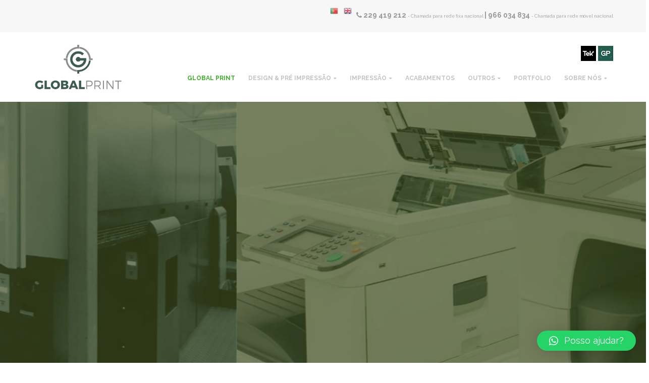

--- FILE ---
content_type: text/html; charset=UTF-8
request_url: https://globalprint.pt/
body_size: 29927
content:
<!DOCTYPE html>
<html lang="pt-PT" prefix="og: http://ogp.me/ns#">
<head>
    <meta charset="utf-8">
    <!--[if IE]><meta http-equiv='X-UA-Compatible' content='IE=edge,chrome=1'><![endif]-->
    <meta name="viewport" content="width=device-width, initial-scale=1" />
    <meta name="description" content="Prestes a completar 20 anos de experiência nas artes gráficas, investimos com o objetivo de aumentar a nossa capacidade de produção e qualidade, tornando-nos numa indústria gráfica sólida, com verdadeira implantação em todo o território nacional.">
    <link rel="profile" href="http://gmpg.org/xfn/11" />
    <link rel="pingback" href="https://globalprint.pt/xmlrpc.php" />

        <link rel="shortcut icon" href="//globalprint.pt/wp-content/uploads/2021/06/Global-Print-logo2021-3_FAV.png" type="image/x-icon" />
    <link rel="apple-touch-icon-precomposed" href="//globalprint.pt/wp-content/uploads/2021/06/Global-Print-logo2021-3_FAV.png">
    <link rel="apple-touch-icon-precomposed" sizes="114x114" href="//globalprint.pt/wp-content/uploads/2021/06/Global-Print-logo2021-3_FAV.png">
    <link rel="apple-touch-icon-precomposed" sizes="72x72" href="//globalprint.pt/wp-content/uploads/2021/06/Global-Print-logo2021-3_FAV.png">
    <link rel="apple-touch-icon-precomposed" sizes="144x144" href="//globalprint.pt/wp-content/uploads/2021/06/Global-Print-logo2021-3_FAV.png">

				<script type="text/javascript">document.documentElement.className = document.documentElement.className + ' yes-js js_active js'</script>
			<title>Global Print - Global Print - Impressão Digital, OffSet e WEB</title>
			<style>
				.wishlist_table .add_to_cart, a.add_to_wishlist.button.alt { border-radius: 16px; -moz-border-radius: 16px; -webkit-border-radius: 16px; }			</style>
			<script type="text/javascript">
				var yith_wcwl_plugin_ajax_web_url = '/wp-admin/admin-ajax.php';
			</script>
		<style rel="stylesheet" property="stylesheet" type="text/css">.ms-loading-container .ms-loading, .ms-slide .ms-slide-loading { background-image: none !important; background-color: transparent !important; box-shadow: none !important; } #header .logo { max-width: 180px; } @media (min-width: 1170px) { #header .logo { max-width: 180px; } } @media (max-width: 991px) { #header .logo { max-width: 110px; } } @media (max-width: 767px) { #header .logo { max-width: 110px; } } #header.sticky-header .logo { max-width: 150px; }</style><meta name='robots' content='max-image-preview:large' />

<!-- This site is optimized with the Yoast SEO Premium plugin v4.8 - https://yoast.com/wordpress/plugins/seo/ -->
<link rel="canonical" href="https://globalprint.pt/" />
<meta property="og:locale" content="pt_PT" />
<meta property="og:type" content="website" />
<meta property="og:title" content="Global Print - Global Print - Impressão Digital, OffSet e WEB" />
<meta property="og:url" content="https://globalprint.pt/" />
<meta property="og:site_name" content="Global Print - TekMais - Impressão Digital, OffSet e WEB" />
<meta name="twitter:card" content="summary" />
<meta name="twitter:title" content="Global Print - Global Print - Impressão Digital, OffSet e WEB" />
<meta property="DC.date.issued" content="2017-02-02T14:16:50+00:00" />
<script type='application/ld+json'>{"@context":"http:\/\/schema.org","@type":"WebSite","@id":"#website","url":"https:\/\/globalprint.pt\/","name":"Global Print - TekMais - Impress\u00e3o Digital, OffSet e WEB","potentialAction":{"@type":"SearchAction","target":"https:\/\/globalprint.pt\/?s={search_term_string}","query-input":"required name=search_term_string"}}</script>
<meta name="google-site-verification" content="ZGMRzSPUN7oEOXLwlhFEZAKs4ne9juTRrOJNaxhjD6o" />
<!-- / Yoast SEO Premium plugin. -->

<link rel='dns-prefetch' href='//fonts.googleapis.com' />
<!-- This site uses the Google Analytics by MonsterInsights plugin v7.13.1 - Using Analytics tracking - https://www.monsterinsights.com/ -->
<script type="text/javascript" data-cfasync="false">
    (window.gaDevIds=window.gaDevIds||[]).push("dZGIzZG");
	var mi_version         = '7.13.1';
	var mi_track_user      = true;
	var mi_no_track_reason = '';
	
	var disableStr = 'ga-disable-UA-156136765-1';

	/* Function to detect opted out users */
	function __gaTrackerIsOptedOut() {
		return document.cookie.indexOf(disableStr + '=true') > -1;
	}

	/* Disable tracking if the opt-out cookie exists. */
	if ( __gaTrackerIsOptedOut() ) {
		window[disableStr] = true;
	}

	/* Opt-out function */
	function __gaTrackerOptout() {
	  document.cookie = disableStr + '=true; expires=Thu, 31 Dec 2099 23:59:59 UTC; path=/';
	  window[disableStr] = true;
	}

	if ( 'undefined' === typeof gaOptout ) {
		function gaOptout() {
			__gaTrackerOptout();
		}
	}
	
	if ( mi_track_user ) {
		(function(i,s,o,g,r,a,m){i['GoogleAnalyticsObject']=r;i[r]=i[r]||function(){
			(i[r].q=i[r].q||[]).push(arguments)},i[r].l=1*new Date();a=s.createElement(o),
			m=s.getElementsByTagName(o)[0];a.async=1;a.src=g;m.parentNode.insertBefore(a,m)
		})(window,document,'script','//www.google-analytics.com/analytics.js','__gaTracker');

window.ga = __gaTracker;		__gaTracker('create', 'UA-156136765-1', 'auto');
		__gaTracker('set', 'forceSSL', true);
		__gaTracker('set', 'anonymizeIp', true);
		__gaTracker('require', 'linkid', 'linkid.js');
		__gaTracker('set', 'displayFeaturesTask', null);
		__gaTracker('send','pageview');
		__gaTracker( function() { window.ga = __gaTracker; } );
	} else {
		console.log( "" );
		(function() {
			/* https://developers.google.com/analytics/devguides/collection/analyticsjs/ */
			var noopfn = function() {
				return null;
			};
			var noopnullfn = function() {
				return null;
			};
			var Tracker = function() {
				return null;
			};
			var p = Tracker.prototype;
			p.get = noopfn;
			p.set = noopfn;
			p.send = noopfn;
			var __gaTracker = function() {
				var len = arguments.length;
				if ( len === 0 ) {
					return;
				}
				var f = arguments[len-1];
				if ( typeof f !== 'object' || f === null || typeof f.hitCallback !== 'function' ) {
					console.log( 'Not running function __gaTracker(' + arguments[0] + " ....) because you are not being tracked. " + mi_no_track_reason );
					return;
				}
				try {
					f.hitCallback();
				} catch (ex) {

				}
			};
			__gaTracker.create = function() {
				return new Tracker();
			};
			__gaTracker.getByName = noopnullfn;
			__gaTracker.getAll = function() {
				return [];
			};
			__gaTracker.remove = noopfn;
			window['__gaTracker'] = __gaTracker;
			window.ga = __gaTracker;		})();
		}
</script>
<!-- / Google Analytics by MonsterInsights -->

<!-- MonsterInsights Form Tracking -->
<script type="text/javascript">
	function monsterinsights_forms_record_impression( event ) {
		var monsterinsights_forms = document.getElementsByTagName("form");
		var monsterinsights_forms_i;
		for (monsterinsights_forms_i = 0; monsterinsights_forms_i < monsterinsights_forms.length; monsterinsights_forms_i++ ) {
			var monsterinsights_form_id = monsterinsights_forms[monsterinsights_forms_i].getAttribute("id");

			/* Check to see if it's contact form 7 if the id isn't set */
			if ( ! monsterinsights_form_id ) {
				monsterinsights_form_id = monsterinsights_forms[monsterinsights_forms_i].parentElement.getAttribute("id");
				if ( monsterinsights_form_id && monsterinsights_form_id.lastIndexOf('wpcf7-f', 0 ) === 0  ) {
					/* If so, let's grab that and set it to be the form's ID*/
					var tokens = monsterinsights_form_id.split('-').slice(0,2);
					var result = tokens.join('-');
					monsterinsights_forms[monsterinsights_forms_i].setAttribute("id", result);/* Now we can do just what we did above */
					monsterinsights_form_id = monsterinsights_forms[monsterinsights_forms_i].getAttribute("id");
				} else {
					monsterinsights_form_id = false;
				}
			}

			if ( monsterinsights_form_id && monsterinsights_form_id !== 'commentform' ) {
				__gaTracker( 'send', {
					hitType        : 'event',
					eventCategory  : 'form',
					eventAction    : 'impression',
					eventLabel     : monsterinsights_form_id,
					eventValue     : 1,
					nonInteraction : 1
				} );

				/* If a WPForms Form, we can use custom tracking */
				var monsterinsights_form_button_name = monsterinsights_forms[monsterinsights_forms_i].getAttribute("name");
				if ( monsterinsights_form_button_name && monsterinsights_form_button_name == 'wpforms[submit]' ) {
					continue;
				}

				var custom_conversion_mi_forms = 'false';
				if ( custom_conversion_mi_forms ) {
					continue;
				}

				var __gaFormsTrackerWindow    = window;
				if ( __gaFormsTrackerWindow.addEventListener ) {
					document.getElementById(monsterinsights_form_id).addEventListener( "submit", monsterinsights_forms_record_conversion, false );
				} else {
					if ( __gaFormsTrackerWindow.attachEvent ) {
						document.getElementById(monsterinsights_form_id).attachEvent( "onsubmit", monsterinsights_forms_record_conversion );
					}
				}
			} else {
				continue;
			}
		}
	}

	function monsterinsights_forms_record_conversion( event ) {
		var monsterinsights_form_conversion_id = event.target.id;
		var monsterinsights_form_action        = event.target.getAttribute("miforms-action");
		if ( monsterinsights_form_conversion_id && ! monsterinsights_form_action ) {
			document.getElementById(monsterinsights_form_conversion_id).setAttribute("miforms-action", "submitted");
			__gaTracker( 'send', {
				hitType        : 'event',
				eventCategory  : 'form',
				eventAction    : 'conversion',
				eventLabel     : monsterinsights_form_conversion_id,
				eventValue     : 1
			} );
		}
	}

	/* Attach the events to all clicks in the document after page and GA has loaded */
	function monsterinsights_forms_load() {
		if ( typeof(__gaTracker) !== 'undefined' && __gaTracker && __gaTracker.hasOwnProperty( "loaded" ) && __gaTracker.loaded == true ) {
			var __gaFormsTrackerWindow    = window;
			if ( __gaFormsTrackerWindow.addEventListener ) {
				__gaFormsTrackerWindow.addEventListener( "load", monsterinsights_forms_record_impression, false );
			} else { 
				if ( __gaFormsTrackerWindow.attachEvent ) {
					__gaFormsTrackerWindow.attachEvent("onload", monsterinsights_forms_record_impression );
				}
			}
		} else {
			setTimeout(monsterinsights_forms_load, 500);
		}
	}
	monsterinsights_forms_load();
</script>
<!-- End MonsterInsights Form Tracking -->

<script type="text/javascript">
window._wpemojiSettings = {"baseUrl":"https:\/\/s.w.org\/images\/core\/emoji\/14.0.0\/72x72\/","ext":".png","svgUrl":"https:\/\/s.w.org\/images\/core\/emoji\/14.0.0\/svg\/","svgExt":".svg","source":{"concatemoji":"https:\/\/globalprint.pt\/wp-includes\/js\/wp-emoji-release.min.js?ver=6.3.7"}};
/*! This file is auto-generated */
!function(i,n){var o,s,e;function c(e){try{var t={supportTests:e,timestamp:(new Date).valueOf()};sessionStorage.setItem(o,JSON.stringify(t))}catch(e){}}function p(e,t,n){e.clearRect(0,0,e.canvas.width,e.canvas.height),e.fillText(t,0,0);var t=new Uint32Array(e.getImageData(0,0,e.canvas.width,e.canvas.height).data),r=(e.clearRect(0,0,e.canvas.width,e.canvas.height),e.fillText(n,0,0),new Uint32Array(e.getImageData(0,0,e.canvas.width,e.canvas.height).data));return t.every(function(e,t){return e===r[t]})}function u(e,t,n){switch(t){case"flag":return n(e,"\ud83c\udff3\ufe0f\u200d\u26a7\ufe0f","\ud83c\udff3\ufe0f\u200b\u26a7\ufe0f")?!1:!n(e,"\ud83c\uddfa\ud83c\uddf3","\ud83c\uddfa\u200b\ud83c\uddf3")&&!n(e,"\ud83c\udff4\udb40\udc67\udb40\udc62\udb40\udc65\udb40\udc6e\udb40\udc67\udb40\udc7f","\ud83c\udff4\u200b\udb40\udc67\u200b\udb40\udc62\u200b\udb40\udc65\u200b\udb40\udc6e\u200b\udb40\udc67\u200b\udb40\udc7f");case"emoji":return!n(e,"\ud83e\udef1\ud83c\udffb\u200d\ud83e\udef2\ud83c\udfff","\ud83e\udef1\ud83c\udffb\u200b\ud83e\udef2\ud83c\udfff")}return!1}function f(e,t,n){var r="undefined"!=typeof WorkerGlobalScope&&self instanceof WorkerGlobalScope?new OffscreenCanvas(300,150):i.createElement("canvas"),a=r.getContext("2d",{willReadFrequently:!0}),o=(a.textBaseline="top",a.font="600 32px Arial",{});return e.forEach(function(e){o[e]=t(a,e,n)}),o}function t(e){var t=i.createElement("script");t.src=e,t.defer=!0,i.head.appendChild(t)}"undefined"!=typeof Promise&&(o="wpEmojiSettingsSupports",s=["flag","emoji"],n.supports={everything:!0,everythingExceptFlag:!0},e=new Promise(function(e){i.addEventListener("DOMContentLoaded",e,{once:!0})}),new Promise(function(t){var n=function(){try{var e=JSON.parse(sessionStorage.getItem(o));if("object"==typeof e&&"number"==typeof e.timestamp&&(new Date).valueOf()<e.timestamp+604800&&"object"==typeof e.supportTests)return e.supportTests}catch(e){}return null}();if(!n){if("undefined"!=typeof Worker&&"undefined"!=typeof OffscreenCanvas&&"undefined"!=typeof URL&&URL.createObjectURL&&"undefined"!=typeof Blob)try{var e="postMessage("+f.toString()+"("+[JSON.stringify(s),u.toString(),p.toString()].join(",")+"));",r=new Blob([e],{type:"text/javascript"}),a=new Worker(URL.createObjectURL(r),{name:"wpTestEmojiSupports"});return void(a.onmessage=function(e){c(n=e.data),a.terminate(),t(n)})}catch(e){}c(n=f(s,u,p))}t(n)}).then(function(e){for(var t in e)n.supports[t]=e[t],n.supports.everything=n.supports.everything&&n.supports[t],"flag"!==t&&(n.supports.everythingExceptFlag=n.supports.everythingExceptFlag&&n.supports[t]);n.supports.everythingExceptFlag=n.supports.everythingExceptFlag&&!n.supports.flag,n.DOMReady=!1,n.readyCallback=function(){n.DOMReady=!0}}).then(function(){return e}).then(function(){var e;n.supports.everything||(n.readyCallback(),(e=n.source||{}).concatemoji?t(e.concatemoji):e.wpemoji&&e.twemoji&&(t(e.twemoji),t(e.wpemoji)))}))}((window,document),window._wpemojiSettings);
</script>
<style type="text/css">
img.wp-smiley,
img.emoji {
	display: inline !important;
	border: none !important;
	box-shadow: none !important;
	height: 1em !important;
	width: 1em !important;
	margin: 0 0.07em !important;
	vertical-align: -0.1em !important;
	background: none !important;
	padding: 0 !important;
}
</style>
	<link rel='stylesheet' id='gtranslate-style-css' href='https://globalprint.pt/wp-content/plugins/gtranslate/gtranslate-style16.css?ver=6.3.7' type='text/css' media='all' />
<link rel='stylesheet' id='wp-block-library-css' href='https://globalprint.pt/wp-includes/css/dist/block-library/style.min.css?ver=6.3.7' type='text/css' media='all' />
<style id='classic-theme-styles-inline-css' type='text/css'>
/*! This file is auto-generated */
.wp-block-button__link{color:#fff;background-color:#32373c;border-radius:9999px;box-shadow:none;text-decoration:none;padding:calc(.667em + 2px) calc(1.333em + 2px);font-size:1.125em}.wp-block-file__button{background:#32373c;color:#fff;text-decoration:none}
</style>
<style id='global-styles-inline-css' type='text/css'>
body{--wp--preset--color--black: #000000;--wp--preset--color--cyan-bluish-gray: #abb8c3;--wp--preset--color--white: #ffffff;--wp--preset--color--pale-pink: #f78da7;--wp--preset--color--vivid-red: #cf2e2e;--wp--preset--color--luminous-vivid-orange: #ff6900;--wp--preset--color--luminous-vivid-amber: #fcb900;--wp--preset--color--light-green-cyan: #7bdcb5;--wp--preset--color--vivid-green-cyan: #00d084;--wp--preset--color--pale-cyan-blue: #8ed1fc;--wp--preset--color--vivid-cyan-blue: #0693e3;--wp--preset--color--vivid-purple: #9b51e0;--wp--preset--gradient--vivid-cyan-blue-to-vivid-purple: linear-gradient(135deg,rgba(6,147,227,1) 0%,rgb(155,81,224) 100%);--wp--preset--gradient--light-green-cyan-to-vivid-green-cyan: linear-gradient(135deg,rgb(122,220,180) 0%,rgb(0,208,130) 100%);--wp--preset--gradient--luminous-vivid-amber-to-luminous-vivid-orange: linear-gradient(135deg,rgba(252,185,0,1) 0%,rgba(255,105,0,1) 100%);--wp--preset--gradient--luminous-vivid-orange-to-vivid-red: linear-gradient(135deg,rgba(255,105,0,1) 0%,rgb(207,46,46) 100%);--wp--preset--gradient--very-light-gray-to-cyan-bluish-gray: linear-gradient(135deg,rgb(238,238,238) 0%,rgb(169,184,195) 100%);--wp--preset--gradient--cool-to-warm-spectrum: linear-gradient(135deg,rgb(74,234,220) 0%,rgb(151,120,209) 20%,rgb(207,42,186) 40%,rgb(238,44,130) 60%,rgb(251,105,98) 80%,rgb(254,248,76) 100%);--wp--preset--gradient--blush-light-purple: linear-gradient(135deg,rgb(255,206,236) 0%,rgb(152,150,240) 100%);--wp--preset--gradient--blush-bordeaux: linear-gradient(135deg,rgb(254,205,165) 0%,rgb(254,45,45) 50%,rgb(107,0,62) 100%);--wp--preset--gradient--luminous-dusk: linear-gradient(135deg,rgb(255,203,112) 0%,rgb(199,81,192) 50%,rgb(65,88,208) 100%);--wp--preset--gradient--pale-ocean: linear-gradient(135deg,rgb(255,245,203) 0%,rgb(182,227,212) 50%,rgb(51,167,181) 100%);--wp--preset--gradient--electric-grass: linear-gradient(135deg,rgb(202,248,128) 0%,rgb(113,206,126) 100%);--wp--preset--gradient--midnight: linear-gradient(135deg,rgb(2,3,129) 0%,rgb(40,116,252) 100%);--wp--preset--font-size--small: 13px;--wp--preset--font-size--medium: 20px;--wp--preset--font-size--large: 36px;--wp--preset--font-size--x-large: 42px;--wp--preset--spacing--20: 0.44rem;--wp--preset--spacing--30: 0.67rem;--wp--preset--spacing--40: 1rem;--wp--preset--spacing--50: 1.5rem;--wp--preset--spacing--60: 2.25rem;--wp--preset--spacing--70: 3.38rem;--wp--preset--spacing--80: 5.06rem;--wp--preset--shadow--natural: 6px 6px 9px rgba(0, 0, 0, 0.2);--wp--preset--shadow--deep: 12px 12px 50px rgba(0, 0, 0, 0.4);--wp--preset--shadow--sharp: 6px 6px 0px rgba(0, 0, 0, 0.2);--wp--preset--shadow--outlined: 6px 6px 0px -3px rgba(255, 255, 255, 1), 6px 6px rgba(0, 0, 0, 1);--wp--preset--shadow--crisp: 6px 6px 0px rgba(0, 0, 0, 1);}:where(.is-layout-flex){gap: 0.5em;}:where(.is-layout-grid){gap: 0.5em;}body .is-layout-flow > .alignleft{float: left;margin-inline-start: 0;margin-inline-end: 2em;}body .is-layout-flow > .alignright{float: right;margin-inline-start: 2em;margin-inline-end: 0;}body .is-layout-flow > .aligncenter{margin-left: auto !important;margin-right: auto !important;}body .is-layout-constrained > .alignleft{float: left;margin-inline-start: 0;margin-inline-end: 2em;}body .is-layout-constrained > .alignright{float: right;margin-inline-start: 2em;margin-inline-end: 0;}body .is-layout-constrained > .aligncenter{margin-left: auto !important;margin-right: auto !important;}body .is-layout-constrained > :where(:not(.alignleft):not(.alignright):not(.alignfull)){max-width: var(--wp--style--global--content-size);margin-left: auto !important;margin-right: auto !important;}body .is-layout-constrained > .alignwide{max-width: var(--wp--style--global--wide-size);}body .is-layout-flex{display: flex;}body .is-layout-flex{flex-wrap: wrap;align-items: center;}body .is-layout-flex > *{margin: 0;}body .is-layout-grid{display: grid;}body .is-layout-grid > *{margin: 0;}:where(.wp-block-columns.is-layout-flex){gap: 2em;}:where(.wp-block-columns.is-layout-grid){gap: 2em;}:where(.wp-block-post-template.is-layout-flex){gap: 1.25em;}:where(.wp-block-post-template.is-layout-grid){gap: 1.25em;}.has-black-color{color: var(--wp--preset--color--black) !important;}.has-cyan-bluish-gray-color{color: var(--wp--preset--color--cyan-bluish-gray) !important;}.has-white-color{color: var(--wp--preset--color--white) !important;}.has-pale-pink-color{color: var(--wp--preset--color--pale-pink) !important;}.has-vivid-red-color{color: var(--wp--preset--color--vivid-red) !important;}.has-luminous-vivid-orange-color{color: var(--wp--preset--color--luminous-vivid-orange) !important;}.has-luminous-vivid-amber-color{color: var(--wp--preset--color--luminous-vivid-amber) !important;}.has-light-green-cyan-color{color: var(--wp--preset--color--light-green-cyan) !important;}.has-vivid-green-cyan-color{color: var(--wp--preset--color--vivid-green-cyan) !important;}.has-pale-cyan-blue-color{color: var(--wp--preset--color--pale-cyan-blue) !important;}.has-vivid-cyan-blue-color{color: var(--wp--preset--color--vivid-cyan-blue) !important;}.has-vivid-purple-color{color: var(--wp--preset--color--vivid-purple) !important;}.has-black-background-color{background-color: var(--wp--preset--color--black) !important;}.has-cyan-bluish-gray-background-color{background-color: var(--wp--preset--color--cyan-bluish-gray) !important;}.has-white-background-color{background-color: var(--wp--preset--color--white) !important;}.has-pale-pink-background-color{background-color: var(--wp--preset--color--pale-pink) !important;}.has-vivid-red-background-color{background-color: var(--wp--preset--color--vivid-red) !important;}.has-luminous-vivid-orange-background-color{background-color: var(--wp--preset--color--luminous-vivid-orange) !important;}.has-luminous-vivid-amber-background-color{background-color: var(--wp--preset--color--luminous-vivid-amber) !important;}.has-light-green-cyan-background-color{background-color: var(--wp--preset--color--light-green-cyan) !important;}.has-vivid-green-cyan-background-color{background-color: var(--wp--preset--color--vivid-green-cyan) !important;}.has-pale-cyan-blue-background-color{background-color: var(--wp--preset--color--pale-cyan-blue) !important;}.has-vivid-cyan-blue-background-color{background-color: var(--wp--preset--color--vivid-cyan-blue) !important;}.has-vivid-purple-background-color{background-color: var(--wp--preset--color--vivid-purple) !important;}.has-black-border-color{border-color: var(--wp--preset--color--black) !important;}.has-cyan-bluish-gray-border-color{border-color: var(--wp--preset--color--cyan-bluish-gray) !important;}.has-white-border-color{border-color: var(--wp--preset--color--white) !important;}.has-pale-pink-border-color{border-color: var(--wp--preset--color--pale-pink) !important;}.has-vivid-red-border-color{border-color: var(--wp--preset--color--vivid-red) !important;}.has-luminous-vivid-orange-border-color{border-color: var(--wp--preset--color--luminous-vivid-orange) !important;}.has-luminous-vivid-amber-border-color{border-color: var(--wp--preset--color--luminous-vivid-amber) !important;}.has-light-green-cyan-border-color{border-color: var(--wp--preset--color--light-green-cyan) !important;}.has-vivid-green-cyan-border-color{border-color: var(--wp--preset--color--vivid-green-cyan) !important;}.has-pale-cyan-blue-border-color{border-color: var(--wp--preset--color--pale-cyan-blue) !important;}.has-vivid-cyan-blue-border-color{border-color: var(--wp--preset--color--vivid-cyan-blue) !important;}.has-vivid-purple-border-color{border-color: var(--wp--preset--color--vivid-purple) !important;}.has-vivid-cyan-blue-to-vivid-purple-gradient-background{background: var(--wp--preset--gradient--vivid-cyan-blue-to-vivid-purple) !important;}.has-light-green-cyan-to-vivid-green-cyan-gradient-background{background: var(--wp--preset--gradient--light-green-cyan-to-vivid-green-cyan) !important;}.has-luminous-vivid-amber-to-luminous-vivid-orange-gradient-background{background: var(--wp--preset--gradient--luminous-vivid-amber-to-luminous-vivid-orange) !important;}.has-luminous-vivid-orange-to-vivid-red-gradient-background{background: var(--wp--preset--gradient--luminous-vivid-orange-to-vivid-red) !important;}.has-very-light-gray-to-cyan-bluish-gray-gradient-background{background: var(--wp--preset--gradient--very-light-gray-to-cyan-bluish-gray) !important;}.has-cool-to-warm-spectrum-gradient-background{background: var(--wp--preset--gradient--cool-to-warm-spectrum) !important;}.has-blush-light-purple-gradient-background{background: var(--wp--preset--gradient--blush-light-purple) !important;}.has-blush-bordeaux-gradient-background{background: var(--wp--preset--gradient--blush-bordeaux) !important;}.has-luminous-dusk-gradient-background{background: var(--wp--preset--gradient--luminous-dusk) !important;}.has-pale-ocean-gradient-background{background: var(--wp--preset--gradient--pale-ocean) !important;}.has-electric-grass-gradient-background{background: var(--wp--preset--gradient--electric-grass) !important;}.has-midnight-gradient-background{background: var(--wp--preset--gradient--midnight) !important;}.has-small-font-size{font-size: var(--wp--preset--font-size--small) !important;}.has-medium-font-size{font-size: var(--wp--preset--font-size--medium) !important;}.has-large-font-size{font-size: var(--wp--preset--font-size--large) !important;}.has-x-large-font-size{font-size: var(--wp--preset--font-size--x-large) !important;}
.wp-block-navigation a:where(:not(.wp-element-button)){color: inherit;}
:where(.wp-block-post-template.is-layout-flex){gap: 1.25em;}:where(.wp-block-post-template.is-layout-grid){gap: 1.25em;}
:where(.wp-block-columns.is-layout-flex){gap: 2em;}:where(.wp-block-columns.is-layout-grid){gap: 2em;}
.wp-block-pullquote{font-size: 1.5em;line-height: 1.6;}
</style>
<link rel='stylesheet' id='contact-form-7-css' href='https://globalprint.pt/wp-content/plugins/contact-form-7/includes/css/styles.css?ver=4.6.1' type='text/css' media='all' />
<link rel='stylesheet' id='monsterinsights-popular-posts-style-css' href='https://globalprint.pt/wp-content/plugins/google-analytics-premium/assets/css/frontend.min.css?ver=7.13.1' type='text/css' media='all' />
<link rel='stylesheet' id='yith_wcas_frontend-css' href='https://globalprint.pt/wp-content/plugins/yith-woocommerce-ajax-search/assets/css/yith_wcas_ajax_search.css?ver=6.3.7' type='text/css' media='all' />
<link rel='stylesheet' id='woocommerce_prettyPhoto_css-css' href='//globalprint.pt/wp-content/plugins/woocommerce/assets/css/prettyPhoto.css?ver=3.1.6' type='text/css' media='all' />
<link rel='stylesheet' id='jquery-selectBox-css' href='https://globalprint.pt/wp-content/plugins/yith-woocommerce-wishlist/assets/css/jquery.selectBox.css?ver=1.2.0' type='text/css' media='all' />
<link rel='stylesheet' id='yith-wcwl-main-css' href='https://globalprint.pt/wp-content/plugins/yith-woocommerce-wishlist/assets/css/style.css?ver=2.0.16' type='text/css' media='all' />
<link rel='stylesheet' id='qlwapp-css' href='https://globalprint.pt/wp-content/plugins/wp-whatsapp-chat/build/frontend/css/style.css?ver=7.1.9' type='text/css' media='all' />
<link rel='stylesheet' id='js_composer_front-css' href='https://globalprint.pt/wp-content/plugins/js_composer/assets/css/js_composer.min.css?ver=4.12' type='text/css' media='all' />
<link rel='stylesheet' id='ms-main-css' href='https://globalprint.pt/wp-content/plugins/masterslider/public/assets/css/masterslider.main.css?ver=2.29.0' type='text/css' media='all' />
<link rel='stylesheet' id='ms-custom-css' href='https://globalprint.pt/wp-content/uploads/masterslider/custom.css?ver=10.9' type='text/css' media='all' />
<link rel='stylesheet' id='bsf-Defaults-css' href='https://globalprint.pt/wp-content/uploads/smile_fonts/Defaults/Defaults.css?ver=6.3.7' type='text/css' media='all' />
<link rel='stylesheet' id='ultimate-style-min-css' href='https://globalprint.pt/wp-content/plugins/Ultimate_VC_Addons/assets/min-css/ultimate.min.css?ver=3.16.4' type='text/css' media='all' />
<link rel='stylesheet' id='porto-bootstrap-css' href='https://globalprint.pt/wp-content/themes/linkspatrocinados/css/bootstrap.css?ver=6.3.7' type='text/css' media='all' />
<link rel='stylesheet' id='porto-plugins-css' href='https://globalprint.pt/wp-content/themes/linkspatrocinados/css/plugins.css?ver=6.3.7' type='text/css' media='all' />
<link rel='stylesheet' id='porto-theme-elements-css' href='https://globalprint.pt/wp-content/themes/linkspatrocinados/css/theme_elements.css?ver=6.3.7' type='text/css' media='all' />
<link rel='stylesheet' id='porto-theme-css' href='https://globalprint.pt/wp-content/themes/linkspatrocinados/css/theme.css?ver=6.3.7' type='text/css' media='all' />
<link rel='stylesheet' id='porto-theme-shop-css' href='https://globalprint.pt/wp-content/themes/linkspatrocinados/css/theme_shop.css?ver=6.3.7' type='text/css' media='all' />
<link rel='stylesheet' id='porto-skin-css' href='https://globalprint.pt/wp-content/themes/linkspatrocinados/css/skin_1.css?ver=6.3.7' type='text/css' media='all' />
<link rel='stylesheet' id='porto-style-css' href='https://globalprint.pt/wp-content/themes/linkspatrocinados/style.css?ver=6.3.7' type='text/css' media='all' />
<link rel='stylesheet' id='porto-google-fonts-css' href='//fonts.googleapis.com/css?family=Raleway%3A300%2C300italic%2C400%2C400italic%2C600%2C600italic%2C700%2C700italic%2C800%2C800italic%7CShadows+Into+Light%3A300%2C300italic%2C400%2C400italic%2C600%2C600italic%2C700%2C700italic%2C800%2C800italic%7COpen+Sans%3A300%2C300italic%2C400%2C400italic%2C600%2C600italic%2C700%2C700italic%2C800%2C800italic%7C&#038;ver=6.3.7' type='text/css' media='all' />
<!--[if lt IE 10]>
<link rel='stylesheet' id='porto-ie-css' href='https://globalprint.pt/wp-content/themes/linkspatrocinados/css/ie.css?ver=6.3.7' type='text/css' media='all' />
<![endif]-->
<script type="text/template" id="tmpl-variation-template">
	<div class="woocommerce-variation-description">
		{{{ data.variation.variation_description }}}
	</div>

	<div class="woocommerce-variation-price">
		{{{ data.variation.price_html }}}
	</div>

	<div class="woocommerce-variation-availability">
		{{{ data.variation.availability_html }}}
	</div>
</script>
<script type="text/template" id="tmpl-unavailable-variation-template">
	<p>Desculpe, este produto não está disponível. Por favor escolha uma combinação diferente.</p>
</script>
<script type='text/javascript' src='https://globalprint.pt/wp-includes/js/jquery/jquery.min.js?ver=3.7.0' id='jquery-core-js'></script>
<script type='text/javascript' src='https://globalprint.pt/wp-includes/js/jquery/jquery-migrate.min.js?ver=3.4.1' id='jquery-migrate-js'></script>
<script type='text/javascript' id='monsterinsights-frontend-script-js-extra'>
/* <![CDATA[ */
var monsterinsights_frontend = {"js_events_tracking":"true","download_extensions":"doc,pdf,ppt,zip,xls,docx,pptx,xlsx","inbound_paths":"[{\"path\":\"\\\/go\\\/\",\"label\":\"affiliate\"},{\"path\":\"\\\/recommend\\\/\",\"label\":\"affiliate\"}]","home_url":"https:\/\/globalprint.pt","hash_tracking":"false"};
/* ]]> */
</script>
<script type='text/javascript' src='https://globalprint.pt/wp-content/plugins/google-analytics-premium/assets/js/frontend.min.js?ver=7.13.1' id='monsterinsights-frontend-script-js'></script>
<script type='text/javascript' id='wc-add-to-cart-js-extra'>
/* <![CDATA[ */
var wc_add_to_cart_params = {"ajax_url":"\/wp-admin\/admin-ajax.php","wc_ajax_url":"\/?wc-ajax=%%endpoint%%","i18n_view_cart":"Ver carrinho","cart_url":"https:\/\/globalprint.pt\/carrinho\/","is_cart":"","cart_redirect_after_add":"no"};
/* ]]> */
</script>
<script type='text/javascript' src='//globalprint.pt/wp-content/plugins/woocommerce/assets/js/frontend/add-to-cart.min.js?ver=2.6.14' id='wc-add-to-cart-js'></script>
<script type='text/javascript' src='https://globalprint.pt/wp-content/plugins/js_composer/assets/js/vendors/woocommerce-add-to-cart.js?ver=4.12' id='vc_woocommerce-add-to-cart-js-js'></script>
<script type='text/javascript' src='https://globalprint.pt/wp-includes/js/jquery/ui/core.min.js?ver=1.13.2' id='jquery-ui-core-js'></script>
<script type='text/javascript' src='https://globalprint.pt/wp-content/plugins/Ultimate_VC_Addons/assets/min-js/ultimate.min.js?ver=3.16.4' id='ultimate-script-js'></script>
<link rel="https://api.w.org/" href="https://globalprint.pt/wp-json/" /><link rel="alternate" type="application/json" href="https://globalprint.pt/wp-json/wp/v2/pages/2" /><link rel="EditURI" type="application/rsd+xml" title="RSD" href="https://globalprint.pt/xmlrpc.php?rsd" />
<meta name="generator" content="WordPress 6.3.7" />
<meta name="generator" content="WooCommerce 2.6.14" />
<link rel='shortlink' href='https://globalprint.pt/' />
<link rel="alternate" type="application/json+oembed" href="https://globalprint.pt/wp-json/oembed/1.0/embed?url=https%3A%2F%2Fglobalprint.pt%2F" />
<link rel="alternate" type="text/xml+oembed" href="https://globalprint.pt/wp-json/oembed/1.0/embed?url=https%3A%2F%2Fglobalprint.pt%2F&#038;format=xml" />
<script>var ms_grabbing_curosr='https://globalprint.pt/wp-content/plugins/masterslider/public/assets/css/common/grabbing.cur',ms_grab_curosr='https://globalprint.pt/wp-content/plugins/masterslider/public/assets/css/common/grab.cur';</script>
<meta name="generator" content="MasterSlider 2.29.0 - Responsive Touch Image Slider" />
<meta name="generator" content="Powered by Visual Composer - drag and drop page builder for WordPress."/>
<!--[if lte IE 9]><link rel="stylesheet" type="text/css" href="https://globalprint.pt/wp-content/plugins/js_composer/assets/css/vc_lte_ie9.min.css" media="screen"><![endif]--><!--[if IE  8]><link rel="stylesheet" type="text/css" href="https://globalprint.pt/wp-content/plugins/js_composer/assets/css/vc-ie8.min.css" media="screen"><![endif]-->			<style>
				:root {
				--qlwapp-scheme-font-family:inherit;--qlwapp-scheme-font-size:18px;--qlwapp-scheme-icon-size:60px;--qlwapp-scheme-icon-font-size:24px;--qlwapp-button-animation-name:none;				}
			</style>
			<style type="text/css" data-type="vc_custom-css">/*.vc_gitem-zone, .vc_gitem_row .vc_gitem-col{
    background-size:350px;
}*/

.aio-icon i{
    margin-left:14px;
}
/*.Radio Dots Works and Notices*/
#recent_work .vc_grid-owl-dot.active span {
    background-color:#3daf29 !important;
    border-color:#3daf29 !important;
}
#recent_work .vc_grid-owl-dots span{
    background-color:#85c677 !important;
    border-color:#85c677 !important;
}

#noticias .vc_grid-owl-dot.active span {
    background-color:#3daf29 !important;
    border-color:#3daf29 !important;
}
#noticias .vc_grid-owl-dots span{
    background-color:#85c677 !important;
    border-color:#85c677 !important;
}

/* Newsletter */
input[type="submit"]:hover{
color:black;
background:#e0e0e0;
border-color:#e0e0e0;
}

input[type="submit"]{
    background:#aad355;
    border:2px solid #e0e0e0;
    /*padding:15px 57px;*/
    width:127px;
    height:48px;
}

label.enviar{
    padding-left:38px;
    padding-right:38px;
}

input.wpcf7-form-control.wpcf7-text.wpcf7-email.wpcf7-validates-as-required.wpcf7-validates-as-email{
     height:48px !important;
     width:350px;
}

.wpcf7-form{
    text-align:center;
}

.wpcf7-form-control.g-recaptcha.wpcf7-recaptcha > div {margin:1.2% auto;}</style><style type="text/css" data-type="vc_shortcodes-custom-css">.vc_custom_1586882257708{padding-top: 2.5em !important;background-color: #f2f2f2 !important;}.vc_custom_1586879870094{background-color: #f2f2f2 !important;}.vc_custom_1487885111391{background-color: #f2f2f2 !important;}.vc_custom_1487958765631{background-color: #aad355 !important;}.vc_custom_1586878719239{margin-top: 10px !important;}.vc_custom_1487793563147{margin-top: -30px !important;}</style><noscript><style type="text/css"> .wpb_animate_when_almost_visible { opacity: 1; }</style></noscript>
    <script type="text/javascript">
                                                </script>
<!-- Google Tag Manager -->
<script>(function(w,d,s,l,i){w[l]=w[l]||[];w[l].push({'gtm.start':
new Date().getTime(),event:'gtm.js'});var f=d.getElementsByTagName(s)[0],
j=d.createElement(s),dl=l!='dataLayer'?'&l='+l:'';j.async=true;j.src=
'https://www.googletagmanager.com/gtm.js?id='+i+dl;f.parentNode.insertBefore(j,f);
})(window,document,'script','dataLayer','GTM-KHZ464V');</script>
<!-- End Google Tag Manager -->
</head>
<body class="home page-template-default page page-id-2 full blog-1 _masterslider _msp_version_2.29.0 yith-wcan-free wpb-js-composer js-comp-ver-4.12 vc_responsive">
	<!-- Google Tag Manager (noscript) -->
<noscript><iframe src="https://www.googletagmanager.com/ns.html?id=GTM-KHZ464V"
height="0" width="0" style="display:none;visibility:hidden"></iframe></noscript>
<!-- End Google Tag Manager (noscript) -->
    
    <div class="page-wrapper"><!-- page wrapper -->

        
                    <div class="header-wrapper clearfix"><!-- header wrapper -->
                                
                    <header id="header" class="header-corporate header-10 search-sm">
            <div class="header-top">
            <div class="container">
                <div class="header-left">
                                    </div>
                <div class="header-right">
                    <span class="welcome-msg"><!-- GTranslate: https://gtranslate.io/ -->
<ul class="nav nav-pills nav-top">

<li><a href="#" onclick="doGTranslate('pt|pt');return false;" title="Português" class="glink nturl notranslate"><img src="https://globalprint.pt/wp-content/plugins/gtranslate/flags/16/pt.png" height="16" width="16" alt="Português" /></a></li>

<li><a href="#" onclick="doGTranslate('pt|en');return false;" title="English" class="glink nturl notranslate"><img src="https://globalprint.pt/wp-content/plugins/gtranslate/flags/16/en.png" height="16" width="16" alt="English" /></a></li>

<style type="text/css">

<!--
#goog-gt-tt {display:none !important;}
.goog-te-banner-frame {display:none !important;}
.goog-te-menu-value:hover {text-decoration:none !important;}
body {top:0 !important;}
#google_translate_element2 {display:none!important;}
-->
</style>

<div id="google_translate_element2"></div>
<script type="text/javascript">
function googleTranslateElementInit2() {new google.translate.TranslateElement({pageLanguage: 'pt',autoDisplay: false}, 'google_translate_element2');}
</script><script type="text/javascript" src="//translate.google.com/translate_a/element.js?cb=googleTranslateElementInit2"></script>


<script type="text/javascript">
function GTranslateGetCurrentLang() {var keyValue = document.cookie.match('(^|;) ?googtrans=([^;]*)(;|$)');return keyValue ? keyValue[2].split('/')[2] : null;}
function GTranslateFireEvent(element,event){try{if(document.createEventObject){var evt=document.createEventObject();element.fireEvent('on'+event,evt)}else{var evt=document.createEvent('HTMLEvents');evt.initEvent(event,true,true);element.dispatchEvent(evt)}}catch(e){}}
function doGTranslate(lang_pair){if(lang_pair.value)lang_pair=lang_pair.value;if(lang_pair=='')return;var lang=lang_pair.split('|')[1];if(GTranslateGetCurrentLang() == null && lang == lang_pair.split('|')[0])return;var teCombo;var sel=document.getElementsByTagName('select');for(var i=0;i<sel.length;i++)if(sel[i].className=='goog-te-combo')teCombo=sel[i];if(document.getElementById('google_translate_element2')==null||document.getElementById('google_translate_element2').innerHTML.length==0||teCombo.length==0||teCombo.innerHTML.length==0){setTimeout(function(){doGTranslate(lang_pair)},500)}else{teCombo.value=lang;GTranslateFireEvent(teCombo,'change');GTranslateFireEvent(teCombo,'change')}}
</script>

	<li class="phone" style="padding-top:8px; padding-bottom:8px; font-size:14px;">
		<span><i class="fa fa-phone"></i><strong> 229 419 212  </strong><p style="font-size: 9px !important;display:inline-block;">- Chamada para rede fixa nacional </p></span>
        </li>
      <li class="phone2" style="padding-top:8px; padding-bottom:8px; font-size:14px;">
		<span><strong>  | 966 034 834 </strong> <p style="font-size: 9px !important;display:inline-block;"> - Chamada para rede móvel nacional </p></span>
        </li>

       <!--<a href="https://pt-pt.facebook.com/Tekmais-1430784340519677/"><li class="facebook" style="color:#3daf29; padding-top:8px; padding-bottom:8px; font-size:14px;">
                <span style="float:left; margin-left:10px;"><i class="fa fa-facebook"></i></span>
	</li></a>
       <a href="https://twitter.com/Tekmais?ref_src=twsrc%5Etfw"><li class="twitter" style="color:#3daf29;padding-top:8px; padding-bottom:8px; font-size:14px;">
                <span style="float:left; margin-left:10px;"><i class="fa fa-twitter"></i></span>
	</li></a>
       <a href="https://pt.linkedin.com/in/tekmais"><li class="linkedin" style="color:#3daf29;padding-top:8px; padding-bottom:8px; font-size:14px;">
                <span style="float:left; margin-left:10px;"><i class="fa fa-linkedin"></i></span>
</li></a>-->

</ul></span>                </div>
            </div>
        </div>
    
    <div class="header-main">
        <div class="container">
            <div class="header-left">
                <h1 class="logo">    <a href="https://globalprint.pt/" title="Global Print &#8211; TekMais &#8211; Impressão Digital, OffSet e WEB - Impressão Digital, OffSet e WEB" rel="home">
        <img class="img-responsive standard-logo" src="//globalprint.pt/wp-content/uploads/2021/06/Global-Print-logo2021-3_c1.png" alt="Global Print &#8211; TekMais &#8211; Impressão Digital, OffSet e WEB" /><img class="img-responsive retina-logo" src="//globalprint.pt/wp-content/uploads/2021/06/Global-Print-logo2021-3_c1.png" alt="Global Print &#8211; TekMais &#8211; Impressão Digital, OffSet e WEB" style="max-height:px;display:none;" />    </a>
    </h1>            </div>

            <div class="header-right">
                <div class="header-right-top">
                    <div class="header-contact"><a href="https://tekmais.pt/"><img alt="Globalprint.pt" src="https://tekmais.pt/wp-content/uploads/2019/07/TK-icone.png" width="30" height="30" /></a>

<a href="https://globalprint.pt/"><img alt="Globalprint.pt" src="https://tekmais.pt/wp-content/uploads/2019/07/icones-grupo.png" width="30" height="30" /></a>
</div>                    <span class="mobile-toggle"><i class="fa fa-reorder"></i></span>
                </div>
                <div class="header-right-bottom">
                    <div id="main-menu">
                        <ul id="menu-menu-tekmais" class="main-menu mega-menu show-arrow effect-down subeffect-fadein-left"><li id="nav-menu-item-4129" class="menu-item menu-item-type-post_type menu-item-object-page menu-item-home current-menu-item page_item page-item-2 current_page_item active narrow "><a href="https://globalprint.pt/" class=" current ">Global Print</a></li>
<li id="nav-menu-item-4128" class="menu-item menu-item-type-custom menu-item-object-custom menu-item-has-children  has-sub narrow "><h5>Design &#038; Pré Impressão</h5>
<div class="popup"><div class="inner" style=""><ul class="sub-menu">
	<li id="nav-menu-item-342" class="menu-item menu-item-type-post_type menu-item-object-page " data-cols="1"><a href="https://globalprint.pt/design/" class="">Design</a></li>
	<li id="nav-menu-item-1055" class="menu-item menu-item-type-post_type menu-item-object-page " data-cols="1"><a href="https://globalprint.pt/pre-impressao/" class="">Pré impressão</a></li>
</ul></div></div>
</li>
<li id="nav-menu-item-1056" class="menu-item menu-item-type-custom menu-item-object-custom menu-item-has-children  has-sub narrow "><h5>Impressão</h5>
<div class="popup"><div class="inner" style=""><ul class="sub-menu">
	<li id="nav-menu-item-70" class="menu-item menu-item-type-post_type menu-item-object-page menu-item-has-children  sub" data-cols="1"><h5>Impressão</h5>
	<ul class="sub-menu">
		<li id="nav-menu-item-4175" class="menu-item menu-item-type-custom menu-item-object-custom "><a href="/impressao-offset/" class="">Impressão Offset</a></li>
		<li id="nav-menu-item-4176" class="menu-item menu-item-type-custom menu-item-object-custom "><a href="/impressao-digital-folha-folha/" class="">Impressão Digital Folha-a-Folha</a></li>
		<li id="nav-menu-item-4182" class="menu-item menu-item-type-custom menu-item-object-custom "><a href="/impressao-digital-grande-formato/" class="">Impressão Digital Grande Formato</a></li>
		<li id="nav-menu-item-4183" class="menu-item menu-item-type-custom menu-item-object-custom "><a href="/impressao-rotativa/" class="">Impressão Rotativa</a></li>
	</ul>
</li>
	<li id="nav-menu-item-4186" class="menu-item menu-item-type-custom menu-item-object-custom " data-cols="1"><a href="/flexografia/" class="">Flexografia</a></li>
	<li id="nav-menu-item-4187" class="menu-item menu-item-type-custom menu-item-object-custom " data-cols="1"><a href="/serigrafia/" class="">Serigrafia</a></li>
	<li id="nav-menu-item-4188" class="menu-item menu-item-type-custom menu-item-object-custom " data-cols="1"><a href="/tampografia/" class="">Tampografia</a></li>
	<li id="nav-menu-item-4189" class="menu-item menu-item-type-custom menu-item-object-custom " data-cols="1"><a href="/estampagem-textil-bordados/" class="">Estampagem Têxtil e Bordados</a></li>
	<li id="nav-menu-item-4190" class="menu-item menu-item-type-custom menu-item-object-custom " data-cols="1"><a href="/impressao-corte-laser/" class="">Impressão e Corte a Laser</a></li>
</ul></div></div>
</li>
<li id="nav-menu-item-613" class="menu-item menu-item-type-post_type menu-item-object-page  narrow "><a href="https://globalprint.pt/acabamentos/" class="">Acabamentos</a></li>
<li id="nav-menu-item-4167" class="menu-item menu-item-type-custom menu-item-object-custom menu-item-has-children  has-sub narrow "><a href="#" class="">Outros</a>
<div class="popup"><div class="inner" style=""><ul class="sub-menu">
	<li id="nav-menu-item-982" class="menu-item menu-item-type-custom menu-item-object-custom " data-cols="1"><a href="/business-partner/" class="">Business partner</a></li>
	<li id="nav-menu-item-372" class="menu-item menu-item-type-post_type menu-item-object-page " data-cols="1"><a href="https://globalprint.pt/websites/" class="">Websites</a></li>
	<li id="nav-menu-item-390" class="menu-item menu-item-type-post_type menu-item-object-page " data-cols="1"><a href="https://globalprint.pt/marketingdigital/" class="">Marketing Digital</a></li>
</ul></div></div>
</li>
<li id="nav-menu-item-101" class="menu-item menu-item-type-post_type menu-item-object-page  narrow "><a href="https://globalprint.pt/portfolio/" class="">Portfolio</a></li>
<li id="nav-menu-item-4395" class="menu-item menu-item-type-custom menu-item-object-custom menu-item-has-children  has-sub narrow "><h5>Sobre Nós</h5>
<div class="popup"><div class="inner" style=""><ul class="sub-menu">
	<li id="nav-menu-item-4396" class="menu-item menu-item-type-custom menu-item-object-custom " data-cols="1"><a href="/noticias/" class="">Notícias</a></li>
	<li id="nav-menu-item-71" class="menu-item menu-item-type-post_type menu-item-object-page " data-cols="1"><a href="https://globalprint.pt/contactos/" class="">Contactos</a></li>
</ul></div></div>
</li>
</ul>                    </div>
                                    </div>

                
            </div>
        </div>
    </div>
</header>
                            </div><!-- end header wrapper -->
        
        
        <div class="banner-container">
            <div id="banner-wrapper" class="">
                
		<!-- MasterSlider -->
		<div id="P_MS69712ab87e739" class="master-slider-parent ms-parent-id-1"  >

			
			<!-- MasterSlider Main -->
			<div id="MS69712ab87e739" class="master-slider ms-skin-default" >
				 				 
			<div  class="ms-slide" data-delay="2" data-fill-mode="fill"  >
					<div class="ms-pattern " style="background-color:rgba(170, 211, 85, 0.25);" ></div>
					<img src="https://globalprint.pt/wp-content/plugins/masterslider/public/assets/css/blank.gif" alt="" title="brochura_GP-mail-12" data-src="https://globalprint.pt/wp-content/uploads/2020/04/Global-Print-Banner13.jpg" />

					<div  class="ms-layer  msp-cn-1-1" style=""      data-ease="easeOutQuint"                data-offset-x="0" data-offset-y="0" data-origin="mc" data-position="normal" >
<h1><span style="color: #ffffff;">Impressão Offset</span></h1></div>


				</div>
			<div  class="ms-slide" data-delay="2" data-fill-mode="fill"  >
					<div class="ms-pattern " style="background-color:rgba(170, 211, 85, 0.25);" ></div>
					<img src="https://globalprint.pt/wp-content/plugins/masterslider/public/assets/css/blank.gif" alt="" title="brochura_GP-mail-10" data-src="https://globalprint.pt/wp-content/uploads/2020/04/Global-Print-Banner6.jpg" />

					<div  class="ms-layer  msp-cn-1-2" style=""      data-ease="easeOutQuint"                data-offset-x="0" data-offset-y="0" data-origin="mc" data-position="normal" >
<h1><span style="color: #ffffff;">Impressão Digital Folha-a-Folha</span></h1></div>


				</div>
			<div  class="ms-slide" data-delay="3" data-fill-mode="fill"  >
					<div class="ms-pattern " style="background-color:rgba(170, 211, 85, 0.25);" ></div>
					<img src="https://globalprint.pt/wp-content/plugins/masterslider/public/assets/css/blank.gif" alt="" title="brochura_GP-mail-16" data-src="https://globalprint.pt/wp-content/uploads/2020/04/Global-Print-Banner7.jpg" />

					<div  class="ms-layer  msp-preset-1" style=""      data-ease="easeOutQuint"                data-offset-x="0" data-offset-y="0" data-origin="mc" data-position="normal" >
<h1><span style="color: #ffffff;">Impressão Digital Grande Formato</span></h1></div>


				</div>
			<div  class="ms-slide" data-delay="2" data-fill-mode="fill"  >
					<div class="ms-pattern " style="background-color:rgba(170, 211, 85, 0.25);" ></div>
					<img src="https://globalprint.pt/wp-content/plugins/masterslider/public/assets/css/blank.gif" alt="" title="brochura_GP-mail-14" data-src="https://globalprint.pt/wp-content/uploads/2020/04/Global-Print-Banner8.jpg" />

					<div  class="ms-layer  msp-preset-2" style=""      data-ease="easeOutQuint"                data-offset-x="0" data-offset-y="0" data-origin="mc" data-position="normal" >
<h1><span style="color: #ffffff;">Impressão Rotativa</span></h1></div>


				</div>
			<div  class="ms-slide" data-delay="2" data-fill-mode="fill"  >
					<div class="ms-pattern " style="background-color:rgba(170, 211, 85, 0.25);" ></div>
					<img src="https://globalprint.pt/wp-content/plugins/masterslider/public/assets/css/blank.gif" alt="" title="brochura_GP-mail-18" data-src="https://globalprint.pt/wp-content/uploads/2020/04/Global-Print-Banner3.jpg" />

					<div  class="ms-layer  msp-preset-2" style=""      data-ease="easeOutQuint"                data-offset-x="0" data-offset-y="0" data-origin="mc" data-position="normal" >
<h1><span style="color: #ffffff;">Flexografia</span></h1></div>


				</div>
			<div  class="ms-slide" data-delay="2" data-fill-mode="fill"  >
					<div class="ms-pattern " style="background-color:rgba(170, 211, 85, 0.25);" ></div>
					<img src="https://globalprint.pt/wp-content/plugins/masterslider/public/assets/css/blank.gif" alt="" title="brochura_GP-mail-20" data-src="https://globalprint.pt/wp-content/uploads/2020/04/Global-Print-Banner.jpg" />

					<div  class="ms-layer  msp-preset-2" style=""      data-ease="easeOutQuint"                data-offset-x="0" data-offset-y="0" data-origin="mc" data-position="normal" >
<h1><span style="color: #ffffff;">Serigrafia</span></h1></div>


				</div>
			<div  class="ms-slide" data-delay="2" data-fill-mode="fill"  >
					<div class="ms-pattern " style="background-color:rgba(170, 211, 85, 0.25);" ></div>
					<img src="https://globalprint.pt/wp-content/plugins/masterslider/public/assets/css/blank.gif" alt="" title="brochura_GP-mail-22" data-src="https://globalprint.pt/wp-content/uploads/2020/04/Global-Print-Banner2.jpg" />

					<div  class="ms-layer  msp-preset-2" style=""      data-ease="easeOutQuint"                data-offset-x="0" data-offset-y="0" data-origin="mc" data-position="normal" >
<h1><span style="color: #ffffff;">Tampografia</span></h1></div>


				</div>
			<div  class="ms-slide" data-delay="2" data-fill-mode="fill"  >
					<div class="ms-pattern " style="background-color:rgba(170, 211, 85, 0.25);" ></div>
					<img src="https://globalprint.pt/wp-content/plugins/masterslider/public/assets/css/blank.gif" alt="" title="brochura_GP-mail-24" data-src="https://globalprint.pt/wp-content/uploads/2020/04/Global-Print-Banner4.jpg" />

					<div  class="ms-layer  msp-preset-2" style=""      data-ease="easeOutQuint"                data-offset-x="0" data-offset-y="0" data-origin="mc" data-position="normal" >
<h1><span style="color: #ffffff;">Estampagem Têxtil</span></h1></div>


				</div>
			<div  class="ms-slide" data-delay="2" data-fill-mode="fill"  >
					<div class="ms-pattern " style="background-color:rgba(170, 211, 85, 0.25);" ></div>
					<img src="https://globalprint.pt/wp-content/plugins/masterslider/public/assets/css/blank.gif" alt="" title="brochura_GP-mail-26" data-src="https://globalprint.pt/wp-content/uploads/2020/04/Global-Print-Banner5.jpg" />

					<div  class="ms-layer  msp-preset-2" style=""      data-ease="easeOutQuint"                data-offset-x="0" data-offset-y="0" data-origin="mc" data-position="normal" >
<h1><span style="color: #ffffff;">Impressão e Corte a Laser</span></h1></div>


				</div>

			</div>
			<!-- END MasterSlider Main -->

			 
		</div>
		<!-- END MasterSlider -->

		<script>
		( window.MSReady = window.MSReady || [] ).push( function( $ ) {

			"use strict";
			var masterslider_e739 = new MasterSlider();

			// slider controls
			// slider setup
			masterslider_e739.setup("MS69712ab87e739", {
				width           : 1400,
				height          : 588,
				minHeight       : 0,
				space           : 0,
				start           : 1,
				grabCursor      : true,
				swipe           : true,
				mouse           : true,
				keyboard        : false,
				layout          : "fullwidth",
				wheel           : false,
				autoplay        : true,
				instantStartLayers:false,
				loop            : false,
				shuffle         : false,
				preload         : 0,
				heightLimit     : true,
				autoHeight      : false,
				smoothHeight    : true,
				endPause        : false,
				overPause       : true,
				fillMode        : "fill",
				centerControls  : true,
				startOnAppear   : false,
				layersMode      : "center",
				autofillTarget  : "",
				hideLayers      : false,
				fullscreenMargin: 0,
				speed           : 20,
				dir             : "h",
				parallaxMode    : 'swipe',
				view            : "basic"
			});

			
			$("head").append( "<link rel='stylesheet' id='ms-fonts'  href='//fonts.googleapis.com/css?family=Raleway:600' type='text/css' media='all' />" );

			window.masterslider_instances = window.masterslider_instances || [];
			window.masterslider_instances.push( masterslider_e739 );
		});
		</script>

            </div>
        </div>

    
        
        <div id="main" class="column1 boxed no-breadcrumbs"><!-- main -->

            
                        <div class="container">
                <div class="row">
            
            <!-- main content -->
            <div class="main-content col-md-12">

                            
    <div id="content" role="main">
                
            <article class="post-2 page type-page status-publish hentry">
                
                <span class="entry-title" style="display: none;">Global Print</span><span class="vcard" style="display: none;"><span class="fn"><a href="https://globalprint.pt/artigo/author/linkspatrocinados/" title="Artigos de linkspatrocinados" rel="author">linkspatrocinados</a></span></span><span class="updated" style="display:none">2024-10-18T16:23:50+00:00</span>
                <div class="page-content">
                    <div class="vc_row wpb_row vc_row-fluid"><div class="vc_column_container vc_col-sm-1"><div class="wpb_wrapper"></div></div><div class="vc_column_container vc_col-sm-10"><div class="wpb_wrapper"><div class="vc_empty_space"  style="height: 45px" ><span class="vc_empty_space_inner"></span></div>
<div id="ultimate-heading-250369712ab8801c7" class="uvc-heading ult-adjust-bottom-margin ultimate-heading-250369712ab8801c7 uvc-8122 " data-hspacer="line_only"  data-halign="center" style="text-align:center"><div class="uvc-main-heading ult-responsive"  data-ultimate-target='.uvc-heading.ultimate-heading-250369712ab8801c7 h2'  data-responsive-json-new='{"font-size":"desktop:30px;","line-height":""}' ><h2 style="font-weight:normal;color:#3daf29;">BEM-VINDO À GLOBAL PRINT</h2></div><div class="uvc-heading-spacer line_only" style="topheight:2px;"><span class="uvc-headings-line" style="border-style:solid;border-bottom-width:2px;border-color:#3daf29;width:120px;"></span></div></div><div class="vc_empty_space"  style="height: 45px" ><span class="vc_empty_space_inner"></span></div>
<h2 style="text-align: center;font-family:Raleway;font-weight:400;font-style:normal" class="vc_custom_heading">Prestes a completar 20 anos de experiência nas artes gráficas, investimos com o objetivo de aumentar a nossa capacidade de produção e qualidade, tornando-nos numa indústria gráfica sólida, com verdadeira implantação em todo o território nacional.</h2><div class="vc_empty_space"  style="height: 45px" ><span class="vc_empty_space_inner"></span></div>
</div></div><div class="vc_column_container vc_col-sm-1"><div class="wpb_wrapper"></div></div></div><div class="vc_row wpb_row vc_row-fluid"><div class="vc_column_container vc_col-sm-1"><div class="wpb_wrapper"></div></div><div class="vc_column_container vc_col-sm-10"><div class="wpb_wrapper"><div class="vc_empty_space"  style="height: 45px" ><span class="vc_empty_space_inner"></span></div>
<div id="ultimate-heading-191069712ab8806e8" class="uvc-heading ult-adjust-bottom-margin ultimate-heading-191069712ab8806e8 uvc-4389 " data-hspacer="no_spacer"  data-halign="center" style="text-align:center"><div class="uvc-heading-spacer no_spacer" style="top"></div><div class="uvc-main-heading ult-responsive"  data-ultimate-target='.uvc-heading.ultimate-heading-191069712ab8806e8 h2'  data-responsive-json-new='{"font-size":"desktop:30px;","line-height":""}' ><h2 style="font-weight:normal;color:#000000;">Veja o que podemos fazer por si </h2></div></div><div class="vc_empty_space"  style="height: 25px" ><span class="vc_empty_space_inner"></span></div>
</div></div><div class="vc_column_container vc_col-sm-1"><div class="wpb_wrapper"></div></div></div><div class="vc_row wpb_row vc_row-fluid"><div class="vc_column_container vc_col-sm-4"><div class="wpb_wrapper"><div class="ult-spacer spacer-69712ab8808e4" data-id="69712ab8808e4" data-height="70" data-height-mobile="50" data-height-tab="70" data-height-tab-portrait="70" data-height-mobile-landscape="50" style="clear:both;display:block;"></div><div class="ult-animation  ult-animate-viewport  ult-no-mobile " data-animate="bounce" data-animation-delay="0" data-animation-duration="3" data-animation-iteration="1" style="opacity:0;" data-opacity_start_effect="">
	<div class="wpb_single_image wpb_content_element vc_align_center">
		<div class="wpb_wrapper">
			
			<a href="/design/" target="_self"><div class="vc_single_image-wrapper   vc_box_border_grey"><img class="vc_single_image-img " src="https://globalprint.pt/wp-content/uploads/2017/02/icon_design-120x120.png" width="120" height="120" alt="icon_design" title="icon_design" /></div></a>
		</div>
	</div>
</div><h2 style="font-size: 25px;text-align: center;font-family:Raleway;font-weight:500;font-style:normal" class="vc_custom_heading"><a href="/design/">Design</a></h2>
	<div class="wpb_text_column wpb_content_element  vc_custom_1586878719239">
		<div class="wpb_wrapper">
			<p style="text-align: center;"><span style="color: #777777;"><a style="color: #777777; text-decoration: none;" href="/design/">Se necessitar, a nossa equipa poderá fornecer-lhe um design profissional para qualquer negócio à sua medida, a nível de branding desde flyers a catálogos</a></span></p>

		</div>
	</div>
<div class="ult-spacer spacer-69712ab880dea" data-id="69712ab880dea" data-height="70" data-height-mobile="40" data-height-tab="70" data-height-tab-portrait="70" data-height-mobile-landscape="40" style="clear:both;display:block;"></div></div></div><div class="vc_column_container vc_col-sm-4"><div class="wpb_wrapper"><div class="ult-spacer spacer-69712ab880eb7" data-id="69712ab880eb7" data-height="70" data-height-mobile="50" data-height-tab="70" data-height-tab-portrait="70" data-height-mobile-landscape="50" style="clear:both;display:block;"></div><div class="ult-animation  ult-animate-viewport  ult-no-mobile " data-animate="bounce" data-animation-delay="0" data-animation-duration="3" data-animation-iteration="1" style="opacity:0;" data-opacity_start_effect="">
	<div class="wpb_single_image wpb_content_element vc_align_center">
		<div class="wpb_wrapper">
			
			<a href="/pre-impressao/" target="_self"><div class="vc_single_image-wrapper   vc_box_border_grey"><img class="vc_single_image-img " src="https://globalprint.pt/wp-content/uploads/2017/02/icon_pre-impressao-120x120.png" width="120" height="120" alt="icon_pre-impressao" title="icon_pre-impressao" /></div></a>
		</div>
	</div>
</div><h2 style="font-size: 25px;text-align: center;font-family:Raleway;font-weight:500;font-style:normal" class="vc_custom_heading"><a href="/pre-impressao/">Pré-Impressão</a></h2>
	<div class="wpb_text_column wpb_content_element ">
		<div class="wpb_wrapper">
			<p style="text-align: center;"><span style="color: #777777;"><a style="color: #777777; text-decoration: none;" href="/pre-impressao/">Todos os ficheiros enviados são revistos e analisados antes de iniciar a Impressão. Serão informados em caso de deteção de erros ou incompatibilidades</a></span></p>

		</div>
	</div>
<div class="ult-spacer spacer-69712ab8811c4" data-id="69712ab8811c4" data-height="70" data-height-mobile="40" data-height-tab="70" data-height-tab-portrait="70" data-height-mobile-landscape="40" style="clear:both;display:block;"></div></div></div><div class="vc_column_container vc_col-sm-4"><div class="wpb_wrapper"><div class="ult-spacer spacer-69712ab881292" data-id="69712ab881292" data-height="70" data-height-mobile="50" data-height-tab="70" data-height-tab-portrait="70" data-height-mobile-landscape="50" style="clear:both;display:block;"></div><div class="ult-animation  ult-animate-viewport  ult-no-mobile " data-animate="bounce" data-animation-delay="0" data-animation-duration="3" data-animation-iteration="1" style="opacity:0;" data-opacity_start_effect="">
	<div class="wpb_single_image wpb_content_element vc_align_center">
		<div class="wpb_wrapper">
			
			<a href="/impressao/" target="_blank"><div class="vc_single_image-wrapper   vc_box_border_grey"><img class="vc_single_image-img " src="https://globalprint.pt/wp-content/uploads/2017/02/iconprint-120x120.png" width="120" height="120" alt="iconprint" title="iconprint" /></div></a>
		</div>
	</div>
</div><h2 style="font-size: 25px;text-align: center;font-family:Raleway;font-weight:500;font-style:normal" class="vc_custom_heading"><a href="/impressao/">Impressão</a></h2>
	<div class="wpb_text_column wpb_content_element ">
		<div class="wpb_wrapper">
			<p style="text-align: center;"><span style="color: #777777;"><a style="color: #777777; text-decoration: none;" href="/impressao/">Desde digital a offset passando por rotativa, os nossos variados serviços de impressão, permitem produzir soluções e produtos gráficos, que traduzem de forma eficaz a mensagem aos seus potenciais clientes</a></span></p>

		</div>
	</div>
<div class="ult-spacer spacer-69712ab88156d" data-id="69712ab88156d" data-height="70" data-height-mobile="40" data-height-tab="70" data-height-tab-portrait="70" data-height-mobile-landscape="40" style="clear:both;display:block;"></div></div></div></div><div class="vc_row wpb_row vc_row-fluid"><div class="vc_column_container vc_col-sm-2"><div class="wpb_wrapper"></div></div><div class="vc_column_container vc_col-sm-4"><div class="wpb_wrapper"><div class="ult-animation  ult-animate-viewport  ult-no-mobile " data-animate="bounce" data-animation-delay="0" data-animation-duration="3" data-animation-iteration="1" style="opacity:0;" data-opacity_start_effect="">
	<div class="wpb_single_image wpb_content_element vc_align_center">
		<div class="wpb_wrapper">
			
			<a href="/websites/" target="_blank"><div class="vc_single_image-wrapper   vc_box_border_grey"><img class="vc_single_image-img " src="https://globalprint.pt/wp-content/uploads/2017/02/iconweb-120x120.png" width="120" height="120" alt="iconweb" title="iconweb" /></div></a>
		</div>
	</div>
</div><h2 style="font-size: 25px;text-align: center;font-family:Raleway;font-weight:500;font-style:normal" class="vc_custom_heading"><a href="/websites/">Web</a></h2>
	<div class="wpb_text_column wpb_content_element ">
		<div class="wpb_wrapper">
			<p style="text-align: center;"><span style="color: #777777;"><a style="color: #777777; text-decoration: none;" href="/websites/">Oferecemos a solução perfeita à sua empresa online, desde sites E-Commerce, concebidos para serem encontrado pelos motores de busca e potenciais clientes</a></span></p>

		</div>
	</div>
<div class="ult-spacer spacer-69712ab8819e1" data-id="69712ab8819e1" data-height="70" data-height-mobile="40" data-height-tab="70" data-height-tab-portrait="70" data-height-mobile-landscape="40" style="clear:both;display:block;"></div></div></div><div class="vc_column_container vc_col-sm-4"><div class="wpb_wrapper"><div class="ult-animation  ult-animate-viewport  ult-no-mobile " data-animate="bounce" data-animation-delay="0" data-animation-duration="3" data-animation-iteration="1" style="opacity:0;" data-opacity_start_effect="">
	<div class="wpb_single_image wpb_content_element vc_align_center">
		<div class="wpb_wrapper">
			
			<a href="/marketingdigital/" target="_blank"><div class="vc_single_image-wrapper   vc_box_border_grey"><img class="vc_single_image-img " src="https://globalprint.pt/wp-content/uploads/2017/02/iconamrketing-120x120.png" width="120" height="120" alt="iconamrketing" title="iconamrketing" /></div></a>
		</div>
	</div>
</div><h2 style="font-size: 25px;text-align: center;font-family:Raleway;font-weight:500;font-style:normal" class="vc_custom_heading"><a href="/marketingdigital/">Marketing</a></h2>
	<div class="wpb_text_column wpb_content_element ">
		<div class="wpb_wrapper">
			<p style="text-align: center;"><span style="color: #777777;"><a style="color: #777777; text-decoration: none;" href="/marketingdigital/">Usamos as suas ideias e cronograma para criar promoções exclusivas que se adequam ao seu negócio e aumentar as vendas.</a></span></p>

		</div>
	</div>
<div class="ult-spacer spacer-69712ab881db8" data-id="69712ab881db8" data-height="70" data-height-mobile="40" data-height-tab="70" data-height-tab-portrait="70" data-height-mobile-landscape="40" style="clear:both;display:block;"></div></div></div><div class="vc_column_container vc_col-sm-2"><div class="wpb_wrapper"></div></div></div><div class="vc_row wpb_row vc_row-fluid"><div class="vc_column_container vc_col-sm-12"><div class="wpb_wrapper"><div class="vc_empty_space"  style="height: 110px" ><span class="vc_empty_space_inner"></span></div>

	<div class="wpb_text_column wpb_content_element ">
		<div class="wpb_wrapper">
			<h1 style="font-family: 'Times New Roman'; font-size: 203px; text-align: center;">&#8220;</h1>

		</div>
	</div>
<!-- vc_grid start -->
<div class="vc_grid-container-wrapper vc_clearfix">
	<div class="vc_grid-container vc_clearfix wpb_content_element vc_basic_grid" data-initial-loading-animation="fadeIn" data-vc-grid-settings="{&quot;page_id&quot;:2,&quot;style&quot;:&quot;pagination&quot;,&quot;action&quot;:&quot;vc_get_vc_grid_data&quot;,&quot;shortcode_id&quot;:&quot;1729268588774-315ecaf7-172d-9&quot;,&quot;items_per_page&quot;:&quot;1&quot;,&quot;auto_play&quot;:false,&quot;gap&quot;:30,&quot;speed&quot;:-1000,&quot;loop&quot;:&quot;&quot;,&quot;animation_in&quot;:&quot;&quot;,&quot;animation_out&quot;:&quot;&quot;,&quot;arrows_design&quot;:&quot;none&quot;,&quot;arrows_color&quot;:&quot;blue&quot;,&quot;arrows_position&quot;:&quot;inside&quot;,&quot;paging_design&quot;:&quot;radio_dots&quot;,&quot;paging_color&quot;:&quot;grey&quot;,&quot;tag&quot;:&quot;vc_basic_grid&quot;}" data-vc-request="https://globalprint.pt/wp-admin/admin-ajax.php" data-vc-post-id="2" data-vc-public-nonce="6dc3de3d99">
	</div>
</div><!-- vc_grid end -->
<div class="vc_empty_space"  style="height: 15px" ><span class="vc_empty_space_inner"></span></div>
</div></div></div><!-- Row Backgrounds --><div class="upb_bg_img" data-ultimate-bg="url(https://globalprint.pt/wp-content/uploads/2017/02/testimonialbanner2-1024x576.png)" data-image-id="id^5918|url^https://globalprint.pt/wp-content/uploads/2017/02/testimonialbanner2-1024x576.png|caption^null|alt^null|title^testimonialbanner2-1024x576|description^null" data-ultimate-bg-style="vcpb-default" data-bg-img-repeat="no-repeat" data-bg-img-size="cover" data-bg-img-position="" data-parallx_sense="30" data-bg-override="full" data-bg_img_attach="scroll" data-upb-overlay-color="" data-upb-bg-animation="" data-fadeout="" data-bg-animation="left-animation" data-bg-animation-type="h" data-animation-repeat="repeat" data-fadeout-percentage="30" data-parallax-content="" data-parallax-content-sense="30" data-row-effect-mobile-disable="true" data-img-parallax-mobile-disable="true" data-rtl="false"  data-custom-vc-row=""  data-vc="4.12"  data-is_old_vc=""  data-theme-support=""   data-overlay="false" data-overlay-color="" data-overlay-pattern="" data-overlay-pattern-opacity="" data-overlay-pattern-size=""    ></div><div data-vc-full-width="true" data-vc-full-width-init="false" class="vc_row wpb_row vc_row-fluid vc_custom_1586882257708 vc_row-has-fill"><div class="vc_column_container vc_col-sm-12"><div class="wpb_wrapper"><h2 style="text-align: center;font-family:Raleway;font-weight:400;font-style:normal" class="vc_custom_heading">Estamos sempre aqui para si! Mantemos o relacionamento com contactos contínuos, conselhos e ajudas em todos os seus projetos com desenvolvimentos de amostras e protótipos se necessário.</h2><div class="vc_empty_space"  style="height: 35px" ><span class="vc_empty_space_inner"></span></div>
</div></div><div class="vc_column_container vc_col-sm-2"><div class="wpb_wrapper"></div></div><div class="vc_column_container vc_col-sm-4"><div class="wpb_wrapper"><div id="ultimate-heading-239269712ab882768" class="uvc-heading ult-adjust-bottom-margin ultimate-heading-239269712ab882768 uvc-8300 " data-hspacer="icon_only"  data-halign="center" style="text-align:center"><div class="uvc-heading-spacer icon_only" style="top"><div class="ult-just-icon-wrapper  "><div class="align-icon" style="text-align:center;">
<div class="aio-icon advanced "  style="color:#3daf29;border-style:;border-color:#333333;border-width:1px;width:50px;height:50px;line-height:50px;border-radius:px;font-size:35px;display:inline-block;">
	<i class="Defaults-print"></i>
</div></div></div></div><div class="uvc-main-heading ult-responsive"  data-ultimate-target='.uvc-heading.ultimate-heading-239269712ab882768 h2'  data-responsive-json-new='{"font-size":"desktop:18px;","line-height":""}' ><h2 style="font-weight:normal;">Impressão</h2></div></div>
	<div class="wpb_text_column wpb_content_element ">
		<div class="wpb_wrapper">
			<p>Será  sempre aconselhado na melhor escolha de impressão do seu trabalho, com o objetivo de obter a melhor relação qualidade / preço e prazo de entrega</p>

		</div>
	</div>
</div></div><div class="vc_column_container vc_col-sm-4"><div class="wpb_wrapper"><div id="ultimate-heading-206669712ab8828e3" class="uvc-heading ult-adjust-bottom-margin ultimate-heading-206669712ab8828e3 uvc-7087 " data-hspacer="icon_only"  data-halign="center" style="text-align:center"><div class="uvc-heading-spacer icon_only" style="top"><div class="ult-just-icon-wrapper  "><div class="align-icon" style="text-align:center;">
<div class="aio-icon advanced "  style="color:#3daf29;border-style:;border-color:#333333;border-width:1px;width:50px;height:50px;line-height:50px;border-radius:px;font-size:35px;display:inline-block;">
	<i class="Defaults-print"></i>
</div></div></div></div><div class="uvc-main-heading ult-responsive"  data-ultimate-target='.uvc-heading.ultimate-heading-206669712ab8828e3 h2'  data-responsive-json-new='{"font-size":"desktop:18px;","line-height":""}' ><h2 style="font-weight:normal;">Inspiração</h2></div></div>
	<div class="wpb_text_column wpb_content_element ">
		<div class="wpb_wrapper">
			<p>Trabalhamos com inspiração, criatividade e imaginação para todos aqueles que fazem das artes gráficas a sua plataforma de comunicação</p>

		</div>
	</div>
</div></div><div class="vc_column_container vc_col-sm-2"><div class="wpb_wrapper"></div></div><div class="vc_column_container vc_col-sm-12"><div class="wpb_wrapper"></div></div><div class="vc_column_container vc_col-sm-2"><div class="wpb_wrapper"></div></div><div class="vc_column_container vc_col-sm-4"><div class="wpb_wrapper"><div id="ultimate-heading-622969712ab882b53" class="uvc-heading ult-adjust-bottom-margin ultimate-heading-622969712ab882b53 uvc-5267 " data-hspacer="icon_only"  data-halign="center" style="text-align:center"><div class="uvc-heading-spacer icon_only" style="top"><div class="ult-just-icon-wrapper  "><div class="align-icon" style="text-align:center;">
<div class="aio-icon advanced "  style="color:#3daf29;border-style:;border-color:#333333;border-width:1px;width:50px;height:50px;line-height:50px;border-radius:px;font-size:35px;display:inline-block;">
	<i class="Defaults-print"></i>
</div></div></div></div><div class="uvc-main-heading ult-responsive"  data-ultimate-target='.uvc-heading.ultimate-heading-622969712ab882b53 h2'  data-responsive-json-new='{"font-size":"desktop:18px;","line-height":""}' ><h2 style="font-weight:normal;">Design</h2></div></div>
	<div class="wpb_text_column wpb_content_element ">
		<div class="wpb_wrapper">
			<p>Somos uma empresa muito experiente, dispomos de excelentes profissionais e ferramentas sempre atualizadas</p>

		</div>
	</div>
</div></div><div class="vc_column_container vc_col-sm-4"><div class="wpb_wrapper"><div id="ultimate-heading-521869712ab882cff" class="uvc-heading ult-adjust-bottom-margin ultimate-heading-521869712ab882cff uvc-915 " data-hspacer="icon_only"  data-halign="center" style="text-align:center"><div class="uvc-heading-spacer icon_only" style="top"><div class="ult-just-icon-wrapper  "><div class="align-icon" style="text-align:center;">
<div class="aio-icon advanced "  style="color:#3daf29;border-style:;border-color:#333333;border-width:1px;width:50px;height:50px;line-height:50px;border-radius:px;font-size:35px;display:inline-block;">
	<i class="Defaults-print"></i>
</div></div></div></div><div class="uvc-main-heading ult-responsive"  data-ultimate-target='.uvc-heading.ultimate-heading-521869712ab882cff h2'  data-responsive-json-new='{"font-size":"desktop:18px;","line-height":""}' ><h2 style="font-weight:normal;">Parceria</h2></div></div>
	<div class="wpb_text_column wpb_content_element ">
		<div class="wpb_wrapper">
			<p>Esforçamo-nos no sentido de darmos continuidade às expectativas e necessidades de cada um dos nossos clientes e assim sermos o seu parceiro de confiança</p>

		</div>
	</div>
<div class="vc_empty_space"  style="height: 50px" ><span class="vc_empty_space_inner"></span></div>
</div></div><div class="vc_column_container vc_col-sm-2"><div class="wpb_wrapper"></div></div><div class="vc_column_container vc_col-sm-4"><div class="wpb_wrapper"></div></div><div class="vc_column_container vc_col-sm-4"><div class="wpb_wrapper"><div id="ultimate-heading-897969712ab882f40" class="uvc-heading ult-adjust-bottom-margin ultimate-heading-897969712ab882f40 uvc-9431 " data-hspacer="icon_only"  data-halign="center" style="text-align:center"><div class="uvc-heading-spacer icon_only" style="top"><div class="ult-just-icon-wrapper  "><div class="align-icon" style="text-align:center;">
<div class="aio-icon advanced "  style="color:#3daf29;border-style:;border-color:#333333;border-width:1px;width:50px;height:50px;line-height:50px;border-radius:px;font-size:35px;display:inline-block;">
	<i class="Defaults-print"></i>
</div></div></div></div><div class="uvc-main-heading ult-responsive"  data-ultimate-target='.uvc-heading.ultimate-heading-897969712ab882f40 h2'  data-responsive-json-new='{"font-size":"desktop:18px;","line-height":""}' ><h2 style="font-weight:normal;">Sucesso</h2></div></div>
	<div class="wpb_text_column wpb_content_element ">
		<div class="wpb_wrapper">
			<p>Pretendemos sempre satisfazer as necessidades do cliente, no sentido de lhe proporcionar o aumento de vendas e crescer profissionalmente</p>

		</div>
	</div>
<div class="vc_empty_space"  style="height: 50px" ><span class="vc_empty_space_inner"></span></div>
</div></div><div class="vc_column_container vc_col-sm-4"><div class="wpb_wrapper"></div></div></div><div class="vc_row-full-width"></div><div id="recent_work" data-vc-full-width="true" data-vc-full-width-init="false" data-vc-stretch-content="true" class="vc_row wpb_row vc_row-fluid vc_row-no-padding"><div class="vc_column_container vc_col-sm-1"><div class="wpb_wrapper"></div></div><div class="vc_column_container vc_col-sm-10"><div class="wpb_wrapper"><div class="vc_empty_space"  style="height: 40px" ><span class="vc_empty_space_inner"></span></div>
<div id="ultimate-heading-606769712ab8831f6" class="uvc-heading ult-adjust-bottom-margin ultimate-heading-606769712ab8831f6 uvc-7426 " data-hspacer="line_only"  data-halign="center" style="text-align:center"><div class="uvc-main-heading ult-responsive"  data-ultimate-target='.uvc-heading.ultimate-heading-606769712ab8831f6 h2'  data-responsive-json-new='{"font-size":"desktop:30px;","line-height":""}' ><h2 style="font-weight:normal;color:#3daf29;">TRABALHOS RECENTES</h2></div><div class="uvc-heading-spacer line_only" style="topheight:2px;"><span class="uvc-headings-line" style="border-style:solid;border-bottom-width:2px;border-color:#3daf29;width:120px;"></span></div></div><div class="vc_empty_space"  style="height: 35px" ><span class="vc_empty_space_inner"></span></div>
<h2text_align style="font-family:Raleway;font-weight:400;font-style:normal" class="vc_custom_heading">O nosso trabalho abrange um escopo muito amplo, da Impressão ao Serviço Digital e recentemente, fruto das solicitações do mercado, do Design e desenvolvimento de sites ao Marketing Digital e SEO!<br />
Veja aqui alguns dos nossos últimos trabalhos</h2text_align><div class="vc_empty_space"  style="height: 40px" ><span class="vc_empty_space_inner"></span></div>
<!-- vc_grid start -->
<div class="vc_grid-container-wrapper vc_clearfix">
	<div class="vc_grid-container vc_clearfix wpb_content_element vc_basic_grid" data-initial-loading-animation="fadeIn" data-vc-grid-settings="{&quot;page_id&quot;:2,&quot;style&quot;:&quot;pagination&quot;,&quot;action&quot;:&quot;vc_get_vc_grid_data&quot;,&quot;shortcode_id&quot;:&quot;1729268588777-50ab3d11-3b13-7&quot;,&quot;items_per_page&quot;:&quot;3&quot;,&quot;auto_play&quot;:false,&quot;gap&quot;:30,&quot;speed&quot;:-1000,&quot;loop&quot;:&quot;&quot;,&quot;animation_in&quot;:&quot;&quot;,&quot;animation_out&quot;:&quot;&quot;,&quot;arrows_design&quot;:&quot;none&quot;,&quot;arrows_color&quot;:&quot;blue&quot;,&quot;arrows_position&quot;:&quot;inside&quot;,&quot;paging_design&quot;:&quot;radio_dots&quot;,&quot;paging_color&quot;:&quot;grey&quot;,&quot;tag&quot;:&quot;vc_basic_grid&quot;}" data-vc-request="https://globalprint.pt/wp-admin/admin-ajax.php" data-vc-post-id="2" data-vc-public-nonce="6dc3de3d99">
	</div>
</div><!-- vc_grid end -->
</div></div><div class="vc_column_container vc_col-sm-1"><div class="wpb_wrapper"></div></div></div><div class="vc_row-full-width"></div><div data-vc-full-width="true" data-vc-full-width-init="false" class="vc_row wpb_row vc_row-fluid vc_custom_1586879870094 vc_row-has-fill"><div class="vc_column_container vc_col-sm-12"><div class="wpb_wrapper"><div class="vc_empty_space"  style="height: 25px" ><span class="vc_empty_space_inner"></span></div>
<div id="ultimate-heading-543669712ab883527" class="uvc-heading ult-adjust-bottom-margin ultimate-heading-543669712ab883527 uvc-8117 " data-hspacer="line_only"  data-halign="center" style="text-align:center"><div class="uvc-main-heading ult-responsive"  data-ultimate-target='.uvc-heading.ultimate-heading-543669712ab883527 h2'  data-responsive-json-new='{"font-size":"desktop:30px;","line-height":""}' ><h2 style="font-weight:normal;color:#3daf29;">O NOSSO PROCESSO</h2></div><div class="uvc-heading-spacer line_only" style="topheight:2px;"><span class="uvc-headings-line" style="border-style:solid;border-bottom-width:2px;border-color:#3daf29;width:120px;"></span></div></div><div class="vc_empty_space"  style="height: 50px" ><span class="vc_empty_space_inner"></span></div>
</div></div><div class="vc_column_container vc_col-sm-1"><div class="wpb_wrapper"></div></div><div class="vc_column_container vc_col-sm-10"><div class="wpb_wrapper"><div id="advanced-tabs-desc-wrap-2116" class="ult_tabs " style=" " data-tabsstyle="style1"
 data-titlebg="rgba(255,255,255,0.01)" data-titlecolor="#3f3f3f" data-fullheight="off"
 data-titlehoverbg="rgba(0,0,0,0.01)" data-titlehovercolor="#3daf29"
 data-rotatetabs="0" data-responsivemode="Both" data-animation="Slide-Horizontal"
data-activetitle="#3daf29" data-activeicon="" data-activebg="rgba(255,255,255,0.01)"  data-respmode="Tabs" data-respwidth="400" data-scroll = "on"><ul id=advanced-tabs-wrap-2958 class="ult_tabmenu style1 " style=""><li class="ult_tab_li  " data-iconcolor="#3f3f3f" data-iconhover="#3daf29" style="background-color:rgba(255,255,255,0.01);border-color:transparent;border-width:0px;border-style:solid;border-top-left-radius:8px;">
					<a href="#f4025aa5-3177-2" id="f4025aa5-3177-2" style="color:#3f3f3f;;  " class="ult_a  ">
					     <span class="ult_tab_main Both">
					      <span class="ult_tab_section">
						   <span class="aio-icon none ult_tab_iconleft" style="color:#3f3f3f;font-size:35px;">
						   <i class="  Defaults-lightbulb-o ult_tab_icon"  ></i>
						   </span>
						   <span  data-ultimate-target='#advanced-tabs-wrap-2958 .ult-span-text'  data-responsive-json-new='{"font-size":"desktop:18px;","line-height":""}'  class="ult-span-text ult-responsive" style="">Ideia do Cliente</span>
						    </span >
						</span>
					</a>
					</li><li class="ult_tab_li  " data-iconcolor="#3f3f3f" data-iconhover="#3daf29" style="background-color:rgba(255,255,255,0.01);border-color:transparent;border-width:0px;border-style:solid;">
					<a href="#272d5076-aaac-4" id="272d5076-aaac-4" style="color:#3f3f3f;;  " class="ult_a  ">
					     <span class="ult_tab_main Both">
					      <span class="ult_tab_section">
						   <span class="aio-icon none ult_tab_iconleft" style="color:#3f3f3f;font-size:35px;">
						   <i class="  Defaults-pencil ult_tab_icon"  ></i>
						   </span>
						   <span  data-ultimate-target='#advanced-tabs-wrap-2958 .ult-span-text'  data-responsive-json-new='{"font-size":"desktop:18px;","line-height":""}'  class="ult-span-text ult-responsive" style="">Criação Inicial</span>
						    </span >
						</span>
					</a>
					</li><li class="ult_tab_li  " data-iconcolor="#3f3f3f" data-iconhover="#3daf29" style="background-color:rgba(255,255,255,0.01);border-color:transparent;border-width:0px;border-style:solid;">
					<a href="#1586880091935-2-9" id="1586880091935-2-9" style="color:#3f3f3f;;  " class="ult_a  ">
					     <span class="ult_tab_main Both">
					      <span class="ult_tab_section">
						   <span class="aio-icon none ult_tab_iconleft" style="color:#3f3f3f;font-size:35px;">
						   <i class="  Defaults-paint-brush ult_tab_icon"  ></i>
						   </span>
						   <span  data-ultimate-target='#advanced-tabs-wrap-2958 .ult-span-text'  data-responsive-json-new='{"font-size":"desktop:18px;","line-height":""}'  class="ult-span-text ult-responsive" style="">Refinação</span>
						    </span >
						</span>
					</a>
					</li><li class="ult_tab_li  " data-iconcolor="#3f3f3f" data-iconhover="#3daf29" style="background-color:rgba(255,255,255,0.01);border-color:transparent;border-width:0px;border-style:solid;">
					<a href="#1586880093161-3-4" id="1586880093161-3-4" style="color:#3f3f3f;;  " class="ult_a  ">
					     <span class="ult_tab_main Both">
					      <span class="ult_tab_section">
						   <span class="aio-icon none ult_tab_iconleft" style="color:#3f3f3f;font-size:35px;">
						   <i class="  Defaults-check-square-o ult_tab_icon"  ></i>
						   </span>
						   <span  data-ultimate-target='#advanced-tabs-wrap-2958 .ult-span-text'  data-responsive-json-new='{"font-size":"desktop:18px;","line-height":""}'  class="ult-span-text ult-responsive" style="">Aprovação do Cliente</span>
						    </span >
						</span>
					</a>
					</li><li class="ult_tab_li  " data-iconcolor="#3f3f3f" data-iconhover="#3daf29" style="background-color:rgba(255,255,255,0.01);border-color:transparent;border-width:0px;border-style:solid;border-top-right-radius:8px;">
					<a href="#1586880094088-4-8" id="1586880094088-4-8" style="color:#3f3f3f;;  " class="ult_a  ">
					     <span class="ult_tab_main Both">
					      <span class="ult_tab_section">
						   <span class="aio-icon none ult_tab_iconleft" style="color:#3f3f3f;font-size:35px;">
						   <i class="  Defaults-paper-plane send ult_tab_icon"  ></i>
						   </span>
						   <span  data-ultimate-target='#advanced-tabs-wrap-2958 .ult-span-text'  data-responsive-json-new='{"font-size":"desktop:18px;","line-height":""}'  class="ult-span-text ult-responsive" style="">Produção</span>
						    </span >
						</span>
					</a>
					</li></ul><div  data-ultimate-target='#advanced-tabs-desc-wrap-2116 .ult_tabcontent .ult_tab_min_contain  p'  data-responsive-json-new='{"font-size":"desktop:14px;","line-height":""}' class="ult_tabcontent ult-responsive style1" style="color:#000000;"><div class="ult_tab_min_contain " >
			<div  class="ult_tabitemname"  >
				<div class="vc_empty_space"  style="height: 20px" ><span class="vc_empty_space_inner"></span></div>

	<div class="wpb_text_column wpb_content_element ">
		<div class="wpb_wrapper">
			<p>&#8220;Neste primeiro briefing, consoante a ideia do cliente, aconselhamos tendo em conta fatores como a finalidade do produto, o prazo de entrega e o respetivo budget.&#8221;</p>

		</div>
	</div>

			</div>
			<div  class="ult_tabitemname"  >
				<div class="vc_empty_space"  style="height: 20px" ><span class="vc_empty_space_inner"></span></div>

	<div class="wpb_text_column wpb_content_element ">
		<div class="wpb_wrapper">
			<p>&#8220;Depois de escolher o conceito que funciona melhor para suas necessidades, criamos a estrutura básica e colocamos tudo em prática com amostras ou protótipos.&#8221;</p>

		</div>
	</div>

			</div>
			<div  class="ult_tabitemname"  >
				<div class="vc_empty_space"  style="height: 20px" ><span class="vc_empty_space_inner"></span></div>

	<div class="wpb_text_column wpb_content_element ">
		<div class="wpb_wrapper">
			<p>“Trabalhamos em estreita colaboração consigo para ajustar todos os detalhes e para garantir que o projeto e respetiva produção atenda a todas as suas necessidades.”</p>

		</div>
	</div>

			</div>
			<div  class="ult_tabitemname"  >
				<div class="vc_empty_space"  style="height: 20px" ><span class="vc_empty_space_inner"></span></div>

	<div class="wpb_text_column wpb_content_element ">
		<div class="wpb_wrapper">
			<p>“Após o processo de conceptualização, cabe ao cliente a decisão final de aprovação e autorização de produção.”</p>

		</div>
	</div>

			</div>
			<div  class="ult_tabitemname"  >
				<div class="vc_empty_space"  style="height: 20px" ><span class="vc_empty_space_inner"></span></div>

	<div class="wpb_text_column wpb_content_element ">
		<div class="wpb_wrapper">
			<p>“Iniciamos a Produção acompanhando cada etapa desde a pré-impressão, a impressão e ao acabamento com um controlo rigoroso da Qualidade.”</p>

		</div>
	</div>

			</div></div></div></div><div class="ult_acord">
   <div class="ult-tabto-accordion " style="width:;"
    data-titlecolor="#3f3f3f"  data-titlebg="rgba(255,255,255,0.01)"
     data-titlehoverbg="rgba(0,0,0,0.01)" data-titlehovercolor="#3daf29" data-animation="Slide-Horizontal"
     data-activetitle="#3daf29" data-activeicon="" data-activebg="rgba(255,255,255,0.01)" data-scroll = "on" >
     <dl><dt class="">
        	<a class="ult-tabto-actitle withBorder ult_a"  id="f4025aa5-3177-2" style="color:#3f3f3f;;background-color:rgba(255,255,255,0.01);border-bottom-color:transparent;border-bottom-width:0px;border-bottom-style:solid;" href="#f4025aa5-3177-2">
        		<i class="accordion-icon">+</i>
        			<span class="ult_tab_main ult_ac_mainBoth">
					   <div class="aio-icon none " style="color:#3f3f3f;font-size:35px;" data-iconcolor="#3f3f3f" data-iconhover="#3daf29">
					   <i class="  Defaults-lightbulb-o ult_tab_icon"  ></i>
					   </div>
					<span  data-ultimate-target='#advanced-tabs-wrap-2958 .ult-span-text'  data-responsive-json-new='{"font-size":"desktop:18px;","line-height":""}'  class="ult-span-text ult_acordian-text ult-responsive" style=";color:inherit " >Ideia do Cliente</span>
					</span></a></dt>
            		<dd class="ult-tabto-accordionItem ult-tabto-accolapsed">
			            <div class="ult-tabto-acontent" style="color:#000000;">
			               <div class="vc_empty_space"  style="height: 20px" ><span class="vc_empty_space_inner"></span></div>

	<div class="wpb_text_column wpb_content_element ">
		<div class="wpb_wrapper">
			<p>&#8220;Neste primeiro briefing, consoante a ideia do cliente, aconselhamos tendo em conta fatores como a finalidade do produto, o prazo de entrega e o respetivo budget.&#8221;</p>

		</div>
	</div>

			            </div>
        	</dd><dt class="">
        	<a class="ult-tabto-actitle withBorder ult_a"  id="272d5076-aaac-4" style="color:#3f3f3f;;background-color:rgba(255,255,255,0.01);border-bottom-color:transparent;border-bottom-width:0px;border-bottom-style:solid;border-bottom-color:transparent;border-bottom-width:0px;border-bottom-style:solid;" href="#272d5076-aaac-4">
        		<i class="accordion-icon">+</i>
        			<span class="ult_tab_main ult_ac_mainBoth">
					   <div class="aio-icon none " style="color:#3f3f3f;font-size:35px;" data-iconcolor="#3f3f3f" data-iconhover="#3daf29">
					   <i class="  Defaults-pencil ult_tab_icon"  ></i>
					   </div>
					<span  data-ultimate-target='#advanced-tabs-wrap-2958 .ult-span-text'  data-responsive-json-new='{"font-size":"desktop:18px;","line-height":""}'  class="ult-span-text ult_acordian-text ult-responsive" style=";color:inherit " >Criação Inicial</span>
					</span></a></dt>
            		<dd class="ult-tabto-accordionItem ult-tabto-accolapsed">
			            <div class="ult-tabto-acontent" style="color:#000000;">
			               <div class="vc_empty_space"  style="height: 20px" ><span class="vc_empty_space_inner"></span></div>

	<div class="wpb_text_column wpb_content_element ">
		<div class="wpb_wrapper">
			<p>&#8220;Depois de escolher o conceito que funciona melhor para suas necessidades, criamos a estrutura básica e colocamos tudo em prática com amostras ou protótipos.&#8221;</p>

		</div>
	</div>

			            </div>
        	</dd><dt class="">
        	<a class="ult-tabto-actitle withBorder ult_a"  id="1586880091935-2-9" style="color:#3f3f3f;;background-color:rgba(255,255,255,0.01);border-bottom-color:transparent;border-bottom-width:0px;border-bottom-style:solid;border-bottom-color:transparent;border-bottom-width:0px;border-bottom-style:solid;border-bottom-color:transparent;border-bottom-width:0px;border-bottom-style:solid;" href="#1586880091935-2-9">
        		<i class="accordion-icon">+</i>
        			<span class="ult_tab_main ult_ac_mainBoth">
					   <div class="aio-icon none " style="color:#3f3f3f;font-size:35px;" data-iconcolor="#3f3f3f" data-iconhover="#3daf29">
					   <i class="  Defaults-paint-brush ult_tab_icon"  ></i>
					   </div>
					<span  data-ultimate-target='#advanced-tabs-wrap-2958 .ult-span-text'  data-responsive-json-new='{"font-size":"desktop:18px;","line-height":""}'  class="ult-span-text ult_acordian-text ult-responsive" style=";color:inherit " >Refinação</span>
					</span></a></dt>
            		<dd class="ult-tabto-accordionItem ult-tabto-accolapsed">
			            <div class="ult-tabto-acontent" style="color:#000000;">
			               <div class="vc_empty_space"  style="height: 20px" ><span class="vc_empty_space_inner"></span></div>

	<div class="wpb_text_column wpb_content_element ">
		<div class="wpb_wrapper">
			<p>“Trabalhamos em estreita colaboração consigo para ajustar todos os detalhes e para garantir que o projeto e respetiva produção atenda a todas as suas necessidades.”</p>

		</div>
	</div>

			            </div>
        	</dd><dt class="">
        	<a class="ult-tabto-actitle withBorder ult_a"  id="1586880093161-3-4" style="color:#3f3f3f;;background-color:rgba(255,255,255,0.01);border-bottom-color:transparent;border-bottom-width:0px;border-bottom-style:solid;border-bottom-color:transparent;border-bottom-width:0px;border-bottom-style:solid;border-bottom-color:transparent;border-bottom-width:0px;border-bottom-style:solid;border-bottom-color:transparent;border-bottom-width:0px;border-bottom-style:solid;" href="#1586880093161-3-4">
        		<i class="accordion-icon">+</i>
        			<span class="ult_tab_main ult_ac_mainBoth">
					   <div class="aio-icon none " style="color:#3f3f3f;font-size:35px;" data-iconcolor="#3f3f3f" data-iconhover="#3daf29">
					   <i class="  Defaults-check-square-o ult_tab_icon"  ></i>
					   </div>
					<span  data-ultimate-target='#advanced-tabs-wrap-2958 .ult-span-text'  data-responsive-json-new='{"font-size":"desktop:18px;","line-height":""}'  class="ult-span-text ult_acordian-text ult-responsive" style=";color:inherit " >Aprovação do Cliente</span>
					</span></a></dt>
            		<dd class="ult-tabto-accordionItem ult-tabto-accolapsed">
			            <div class="ult-tabto-acontent" style="color:#000000;">
			               <div class="vc_empty_space"  style="height: 20px" ><span class="vc_empty_space_inner"></span></div>

	<div class="wpb_text_column wpb_content_element ">
		<div class="wpb_wrapper">
			<p>“Após o processo de conceptualização, cabe ao cliente a decisão final de aprovação e autorização de produção.”</p>

		</div>
	</div>

			            </div>
        	</dd><dt class="">
        	<a class="ult-tabto-actitle withBorder ult_a"  id="1586880094088-4-8" style="color:#3f3f3f;;background-color:rgba(255,255,255,0.01);border-bottom-color:transparent;border-bottom-width:0px;border-bottom-style:solid;border-bottom-color:transparent;border-bottom-width:0px;border-bottom-style:solid;border-bottom-color:transparent;border-bottom-width:0px;border-bottom-style:solid;border-bottom-color:transparent;border-bottom-width:0px;border-bottom-style:solid;border-bottom-color:transparent;border-bottom-width:0px;border-bottom-style:solid;" href="#1586880094088-4-8">
        		<i class="accordion-icon">+</i>
        			<span class="ult_tab_main ult_ac_mainBoth">
					   <div class="aio-icon none " style="color:#3f3f3f;font-size:35px;" data-iconcolor="#3f3f3f" data-iconhover="#3daf29">
					   <i class="  Defaults-paper-plane send ult_tab_icon"  ></i>
					   </div>
					<span  data-ultimate-target='#advanced-tabs-wrap-2958 .ult-span-text'  data-responsive-json-new='{"font-size":"desktop:18px;","line-height":""}'  class="ult-span-text ult_acordian-text ult-responsive" style=";color:inherit " >Produção</span>
					</span></a></dt>
            		<dd class="ult-tabto-accordionItem ult-tabto-accolapsed">
			            <div class="ult-tabto-acontent" style="color:#000000;">
			               <div class="vc_empty_space"  style="height: 20px" ><span class="vc_empty_space_inner"></span></div>

	<div class="wpb_text_column wpb_content_element ">
		<div class="wpb_wrapper">
			<p>“Iniciamos a Produção acompanhando cada etapa desde a pré-impressão, a impressão e ao acabamento com um controlo rigoroso da Qualidade.”</p>

		</div>
	</div>

			            </div>
        	</dd>
    	</dl>
    <!--<div class="extraborder" style="background-color:rgba(0,0,0,0.01)"></div>-->
</div>

</div></div></div><div class="vc_column_container vc_col-sm-1"><div class="wpb_wrapper"></div></div></div><div class="vc_row-full-width"></div><div data-vc-full-width="true" data-vc-full-width-init="false" data-vc-stretch-content="true" class="vc_row wpb_row vc_row-fluid vc_row-no-padding"><div class="vc_column_container vc_col-sm-1"><div class="wpb_wrapper"></div></div><div class="vc_column_container vc_col-sm-10"><div class="wpb_wrapper"><div class="vc_empty_space"  style="height: 35px" ><span class="vc_empty_space_inner"></span></div>
<div id="ultimate-heading-867469712ab884f16" class="uvc-heading ult-adjust-bottom-margin ultimate-heading-867469712ab884f16 uvc-7925 " data-hspacer="no_spacer"  data-halign="center" style="text-align:center"><div class="uvc-heading-spacer no_spacer" style="top"></div><div class="uvc-main-heading ult-responsive"  data-ultimate-target='.uvc-heading.ultimate-heading-867469712ab884f16 h2'  data-responsive-json-new='{"font-size":"desktop:30px;","line-height":""}' ><h2 style="font-weight:normal;color:#000000;">Condições gerais de venda</h2></div></div><div class="vc_empty_space"  style="height: 35px" ><span class="vc_empty_space_inner"></span></div>
</div></div><div class="vc_column_container vc_col-sm-1"><div class="wpb_wrapper"></div></div><div class="vc_column_container vc_col-sm-4"><div class="wpb_wrapper"></div></div><div class="vc_column_container vc_col-sm-4"><div class="wpb_wrapper"><div class="aio-icon-component    style_3"><div id="Info-box-wrap-5636" class="aio-icon-box top-icon" style=""  ><div class="aio-icon-top"><div class="ult-just-icon-wrapper  "><div class="align-icon" style="text-align:center;">
<div class="aio-icon circle " data-animation="pulse" data-animation-delay="03" style="color:#ffffff;background:#aad355;font-size:60px;display:inline-block;">
	<i class="Defaults-file-pdf-o"></i>
</div></div></div></div><div class="aio-icon-description ult-responsive"  data-ultimate-target='#Info-box-wrap-5636 .aio-icon-description'  data-responsive-json-new='{"font-size":"","line-height":""}'  style="">
<p style="text-align: center;">Informe-se das nossas condições gerais de venda e atribua-nos a tarefa e o prazer de realizar todos os seus projetos</p>
<p></div> <!-- description --></div> <!-- aio-icon-box --></div> <!-- aio-icon-component --><span id="creative-link-wrap-1616" class="ult_main_cl ult-adjust-bottom-margin  " >
	 			<span class="  ult_crlink" >
					<a  data-ultimate-target='#creative-link-wrap-1616 .ult_colorlink'  data-responsive-json-new='{"font-size":"","line-height":""}'  href = "/wp-content/uploads/2017/02/TekMais_condicoes.pdf" target='_blank' class="ult_colorlink ult-responsive " style="font-weight:normal; "  data-textcolor="#3daf29"data-texthover="#3daf29"data-style="" title="">
						
						<span data-hover="Saiba Mais &gt;" style="color:#3daf29;;;" class="ult_btn10_span   ">Saiba Mais &gt;</span>
						
					</a>
				</span>
			</span></div></div><div class="vc_column_container vc_col-sm-4"><div class="wpb_wrapper"></div></div></div><div class="vc_row-full-width"></div><div id="noticias" data-vc-full-width="true" data-vc-full-width-init="false" data-vc-stretch-content="true" class="vc_row wpb_row vc_row-fluid vc_custom_1487885111391 vc_row-has-fill vc_row-no-padding"><div class="vc_column_container vc_col-sm-1"><div class="wpb_wrapper"></div></div><div class="vc_column_container vc_col-sm-10"><div class="wpb_wrapper"><div class="vc_empty_space"  style="height: 40px" ><span class="vc_empty_space_inner"></span></div>
<div id="ultimate-heading-330269712ab88533e" class="uvc-heading ult-adjust-bottom-margin ultimate-heading-330269712ab88533e uvc-7769 " data-hspacer="line_only"  data-halign="center" style="text-align:center"><div class="uvc-main-heading ult-responsive"  data-ultimate-target='.uvc-heading.ultimate-heading-330269712ab88533e h2'  data-responsive-json-new='{"font-size":"desktop:30px;","line-height":""}' ><h2 style="font-weight:normal;color:#3daf29;">Notícias </h2></div><div class="uvc-heading-spacer line_only" style="topheight:2px;"><span class="uvc-headings-line" style="border-style:solid;border-bottom-width:2px;border-color:#3daf29;width:120px;"></span></div></div><div class="vc_empty_space"  style="height: 35px" ><span class="vc_empty_space_inner"></span></div>
<!-- vc_grid start -->
<div class="vc_grid-container-wrapper vc_clearfix">
	<div class="vc_grid-container vc_clearfix wpb_content_element vc_basic_grid" data-initial-loading-animation="fadeIn" data-vc-grid-settings="{&quot;page_id&quot;:2,&quot;style&quot;:&quot;pagination&quot;,&quot;action&quot;:&quot;vc_get_vc_grid_data&quot;,&quot;shortcode_id&quot;:&quot;1729268588779-2fb1665b-5673-10&quot;,&quot;items_per_page&quot;:&quot;10&quot;,&quot;auto_play&quot;:false,&quot;gap&quot;:30,&quot;speed&quot;:-1000,&quot;loop&quot;:&quot;&quot;,&quot;animation_in&quot;:&quot;&quot;,&quot;animation_out&quot;:&quot;&quot;,&quot;arrows_design&quot;:&quot;none&quot;,&quot;arrows_color&quot;:&quot;blue&quot;,&quot;arrows_position&quot;:&quot;inside&quot;,&quot;paging_design&quot;:&quot;radio_dots&quot;,&quot;paging_color&quot;:&quot;grey&quot;,&quot;tag&quot;:&quot;vc_basic_grid&quot;}" data-vc-request="https://globalprint.pt/wp-admin/admin-ajax.php" data-vc-post-id="2" data-vc-public-nonce="6dc3de3d99">
	</div>
</div><!-- vc_grid end -->
</div></div><div class="vc_column_container vc_col-sm-1"><div class="wpb_wrapper"></div></div></div><div class="vc_row-full-width"></div><div class="vc_row wpb_row vc_row-fluid"><div class="vc_column_container vc_col-sm-12"><div class="wpb_wrapper"><div class="vc_empty_space"  style="height: 110px" ><span class="vc_empty_space_inner"></span></div>

	<div class="wpb_text_column wpb_content_element ">
		<div class="wpb_wrapper">
			<h1 style="font-family: 'Times New Roman'; font-size: 203px; text-align: center;">&#8220;</h1>

		</div>
	</div>
<!-- vc_grid start -->
<div class="vc_grid-container-wrapper vc_clearfix">
	<div class="vc_grid-container vc_clearfix wpb_content_element vc_basic_grid vc_custom_1487793563147" data-initial-loading-animation="fadeIn" data-vc-grid-settings="{&quot;page_id&quot;:2,&quot;style&quot;:&quot;pagination&quot;,&quot;action&quot;:&quot;vc_get_vc_grid_data&quot;,&quot;shortcode_id&quot;:&quot;1729268588779-912f4e0f-4ec6-10&quot;,&quot;items_per_page&quot;:&quot;1&quot;,&quot;auto_play&quot;:false,&quot;gap&quot;:30,&quot;speed&quot;:-1000,&quot;loop&quot;:&quot;&quot;,&quot;animation_in&quot;:&quot;&quot;,&quot;animation_out&quot;:&quot;&quot;,&quot;arrows_design&quot;:&quot;none&quot;,&quot;arrows_color&quot;:&quot;blue&quot;,&quot;arrows_position&quot;:&quot;inside&quot;,&quot;paging_design&quot;:&quot;radio_dots&quot;,&quot;paging_color&quot;:&quot;grey&quot;,&quot;tag&quot;:&quot;vc_basic_grid&quot;}" data-vc-request="https://globalprint.pt/wp-admin/admin-ajax.php" data-vc-post-id="2" data-vc-public-nonce="6dc3de3d99">
	</div>
</div><!-- vc_grid end -->
<div class="vc_empty_space"  style="height: 15px" ><span class="vc_empty_space_inner"></span></div>
</div></div></div><!-- Row Backgrounds --><div class="upb_bg_img" data-ultimate-bg="url(https://globalprint.pt/wp-content/uploads/2017/02/testimonialbanner.png)" data-image-id="id^231|url^http://tekmais.google-direct.com/wp-content/uploads/2017/02/testimonialbanner.png|caption^null|alt^null|title^testimonialbanner|description^null" data-ultimate-bg-style="vcpb-default" data-bg-img-repeat="no-repeat" data-bg-img-size="cover" data-bg-img-position="" data-parallx_sense="30" data-bg-override="full" data-bg_img_attach="scroll" data-upb-overlay-color="" data-upb-bg-animation="" data-fadeout="" data-bg-animation="left-animation" data-bg-animation-type="h" data-animation-repeat="repeat" data-fadeout-percentage="30" data-parallax-content="" data-parallax-content-sense="30" data-row-effect-mobile-disable="true" data-img-parallax-mobile-disable="true" data-rtl="false"  data-custom-vc-row=""  data-vc="4.12"  data-is_old_vc=""  data-theme-support=""   data-overlay="false" data-overlay-color="" data-overlay-pattern="" data-overlay-pattern-opacity="" data-overlay-pattern-size=""     data-hide-row=" uvc_hidden-lg  uvc_hidden-ml  uvc_hidden-md  uvc_hidden-sm  uvc_hidden-xs  uvc_hidden-xsl " ></div><div class="vc_row wpb_row vc_row-fluid"><div class="porto-wrap-container container"><div class="vc_row wpb_row vc_row-fluid"><div class="vc_column_container vc_col-sm-12"><div class="wpb_wrapper"><div class="vc_empty_space"  style="height: 40px" ><span class="vc_empty_space_inner"></span></div>

	<div class="wpb_text_column wpb_content_element ">
		<div class="wpb_wrapper">
			<h1>GlobalPrint: Soluções Personalizadas de Estampagem, Corte Laser e Tampografia</h1>
<p>A personalização de produtos é uma tendência crescente, tanto para empresas que procuram promover a sua marca, como para indivíduos que desejam artigos únicos. O site <strong>globalprint.pt</strong> oferece uma ampla gama de serviços que atendem a essa demanda, com destaque para a <strong>estampagem</strong>, o <strong>corte laser</strong> e a <strong>tampografia</strong>. Com uma abordagem moderna e soluções de alta qualidade, a <strong>GlobalPrint</strong> é uma referência para quem procura personalizar têxteis, brindes corporativos ou outros objetos com design exclusivo.</p>
<h2>Estampagem: Personalização Versátil</h2>
<p>A <strong>estampagem</strong> é uma técnica amplamente utilizada para personalizar t-shirts, bonés, sacos e outros artigos têxteis. Na <strong>GlobalPrint</strong>, essa técnica é aplicada com rigor e atenção ao detalhe, garantindo que o resultado final corresponda às expectativas do cliente. Através da estampagem, é possível transferir imagens, logótipos e textos para tecidos de forma duradoura e com grande qualidade de impressão.</p>
<p>A <strong>estampagem têxtil</strong> é especialmente popular para a criação de merchandising de empresas, eventos desportivos, escolas e outras instituições. Além disso, o serviço permite a produção de pequenas ou grandes quantidades, o que é ideal tanto para pequenas lojas de estampagem como para grandes campanhas promocionais.</p>
<p>Na <strong>GlobalPrint</strong>, a escolha de tintas e materiais de alta qualidade garante que a estampagem seja resistente ao desgaste e às lavagens, mantendo as cores vibrantes e o design intacto ao longo do tempo.</p>
<h2>Corte Laser: Precisão e Criatividade</h2>
<p>Outra especialidade da <strong>GlobalPrint</strong> é o <strong>corte laser</strong>, uma técnica que permite criar cortes extremamente precisos em diversos materiais, como madeira, acrílico, metal e até mesmo tecido. Esta técnica é utilizada para criar peças personalizadas, desde placas de identificação até decorações e produtos de design.</p>
<p>O corte laser é perfeito para quem procura um acabamento profissional e detalhado, sendo amplamente utilizado para personalização de brindes corporativos, sinalética e decoração de interiores. A precisão do laser permite realizar cortes complexos e intricados, impossíveis de alcançar com técnicas manuais ou mecânicas tradicionais.</p>
<p>Além da personalização de objetos e decoração, o <strong>corte laser</strong> é uma excelente escolha para empresas que necessitam de soluções rápidas e precisas para a produção de etiquetas, placas de identificação e outros artigos de branding.</p>
<h2>Tampografia: Personalização de Objetos Pequenos</h2>
<p>A <strong>tampografia</strong> é uma técnica de impressão bastante versátil, utilizada para transferir imagens e logótipos para superfícies irregulares e de pequena dimensão. Na <strong>GlobalPrint</strong>, este método é amplamente aplicado para personalizar canetas, porta-chaves, copos, garrafas, e muitos outros objetos promocionais.</p>
<p>Este tipo de personalização é essencial para empresas que procuram promover a sua marca em brindes corporativos ou em campanhas de marketing. A <strong>tampografia</strong> permite a impressão de detalhes finos, garantindo um acabamento nítido, mesmo em superfícies curvas ou com texturas. É uma solução perfeita para a personalização em massa de pequenos artigos que mantêm um elevado padrão de qualidade.</p>
<h2>Bloco de Notas Personalizado: Uma Opção Útil e Elegante</h2>
<p>Um dos produtos mais procurados na <strong>GlobalPrint</strong> é o <strong>bloco de notas personalizado</strong>. Ideal como brinde corporativo ou como presente personalizado, este item é prático e personalizável com o logótipo da empresa, nome ou qualquer outro design desejado.</p>
<p>Os blocos de notas personalizados são muito populares em conferências, eventos empresariais e como parte de kits de boas-vindas para novos colaboradores. Além de úteis, estes blocos ajudam a fortalecer a imagem da marca de uma forma subtil e funcional. Na <strong>GlobalPrint</strong>, o cliente pode escolher entre uma variedade de estilos, tamanhos e materiais, desde blocos de capa dura até versões mais simples e leves, dependendo das necessidades.</p>
<h2>Lojas de Estampagem: Parceiras de Confiança</h2>
<p>As <strong>lojas de estampagem</strong> e as pequenas empresas de personalização encontram na <strong>GlobalPrint</strong> um parceiro de confiança para a produção de artigos personalizados. Com uma ampla gama de técnicas à disposição, a <strong>GlobalPrint</strong> consegue responder às necessidades específicas de cada cliente, desde a produção de pequenas quantidades até grandes encomendas.</p>
<p>As lojas de estampagem podem confiar na experiência da <strong>GlobalPrint</strong> para criar produtos de alta qualidade e com prazos de entrega competitivos. A empresa orgulha-se de fornecer soluções que vão ao encontro das expectativas, seja para merchandising de marca, brindes promocionais ou produtos personalizados.</p>
<h2>Vantagens de Escolher a GlobalPrint</h2>
<p>Ao escolher a <strong>GlobalPrint</strong> para serviços de estampagem, corte laser e tampografia, os clientes beneficiam de várias vantagens:</p>
<ul>
<li><strong>Tecnologia Avançada</strong>: A utilização de equipamento de última geração garante um acabamento de alta qualidade em todos os produtos.</li>
<li><strong>Serviço Personalizado</strong>: Cada encomenda é tratada de forma personalizada, garantindo que os clientes recebem exatamente o que procuram, seja em termos de design, materiais ou quantidades.</li>
<li><strong>Ampla Variedade de Produtos</strong>: A <strong>GlobalPrint</strong> oferece uma vasta gama de opções, desde têxteis até pequenos objetos promocionais, possibilitando uma personalização quase ilimitada.</li>
<li><strong>Suporte ao Cliente</strong>: A equipa da <strong>GlobalPrint</strong> está sempre disponível para ajudar, desde o momento da encomenda até à entrega final, assegurando uma experiência sem complicações.</li>
</ul>
<h2>Conclusão</h2>
<p>A <strong>GlobalPrint</strong> é uma referência no mercado da personalização de produtos, oferecendo serviços de alta qualidade em <strong>estampagem</strong>, <strong>corte laser</strong> e <strong>tampografia</strong>. Seja para personalizar têxteis, brindes corporativos ou criar produtos exclusivos, a <strong>GlobalPrint</strong> combina tecnologia avançada com uma equipa dedicada, garantindo resultados excecionais. Se procura um parceiro para personalização de produtos com um toque de criatividade e precisão, a <strong>GlobalPrint</strong> é a escolha certa.</p>

		</div>
	</div>
</div></div></div></div></div><div data-vc-full-width="true" data-vc-full-width-init="false" class="vc_row wpb_row vc_row-fluid vc_custom_1487958765631 vc_row-has-fill"><div class="vc_column_container vc_col-sm-1"><div class="wpb_wrapper"></div></div><div class="vc_column_container vc_col-sm-10"><div class="wpb_wrapper"><div id="ultimate-heading-794169712ab885d25" class="uvc-heading ult-adjust-bottom-margin ultimate-heading-794169712ab885d25 uvc-4709 " data-hspacer="no_spacer"  data-halign="center" style="text-align:center"><div class="uvc-heading-spacer no_spacer" style="top"></div><div class="uvc-sub-heading ult-responsive"  data-ultimate-target='.uvc-heading.ultimate-heading-794169712ab885d25 .uvc-sub-heading '  data-responsive-json-new='{"font-size":"desktop:30px;","line-height":""}'  style="font-weight:bold;color:#ffffff;margin-top:54px;">Quer receber a nossa newsletter?</div></div><div class="vc_empty_space"  style="height: 15px" ><span class="vc_empty_space_inner"></span></div>
<div role="form" class="wpcf7" id="wpcf7-f668-p2-o1" lang="pt-PT" dir="ltr">
<div class="screen-reader-response"></div>
<form action="/#wpcf7-f668-p2-o1" method="post" class="wpcf7-form" novalidate="novalidate">
<div style="display: none;">
<input type="hidden" name="_wpcf7" value="668" />
<input type="hidden" name="_wpcf7_version" value="4.6.1" />
<input type="hidden" name="_wpcf7_locale" value="pt_PT" />
<input type="hidden" name="_wpcf7_unit_tag" value="wpcf7-f668-p2-o1" />
<input type="hidden" name="_wpnonce" value="62dfaa49d3" />
</div>
<div id="email" class="vc_row">
<div class="vc_col-sm-12">
     <label class="label_email"></label><br />
    <span class="wpcf7-form-control-wrap your-email"><input type="email" name="your-email" value="" size="40" class="wpcf7-form-control wpcf7-text wpcf7-email wpcf7-validates-as-required wpcf7-validates-as-email" aria-required="true" aria-invalid="false" placeholder="Email" /></span><span>
<div class="wpcf7-form-control-wrap"><div data-sitekey="6Ld8z8gUAAAAAPtgEijdNb8B2ix1LDWJYqC4Rt20" class="wpcf7-form-control g-recaptcha wpcf7-recaptcha"></div>
<noscript>
	<div style="width: 302px; height: 422px;">
		<div style="width: 302px; height: 422px; position: relative;">
			<div style="width: 302px; height: 422px; position: absolute;">
				<iframe src="https://www.google.com/recaptcha/api/fallback?k=6Ld8z8gUAAAAAPtgEijdNb8B2ix1LDWJYqC4Rt20" frameborder="0" scrolling="no" style="width: 302px; height:422px; border-style: none;">
				</iframe>
			</div>
			<div style="width: 300px; height: 60px; border-style: none; bottom: 12px; left: 25px; margin: 0px; padding: 0px; right: 25px; background: #f9f9f9; border: 1px solid #c1c1c1; border-radius: 3px;">
				<textarea id="g-recaptcha-response" name="g-recaptcha-response" class="g-recaptcha-response" style="width: 250px; height: 40px; border: 1px solid #c1c1c1; margin: 10px 25px; padding: 0px; resize: none;">
				</textarea>
			</div>
		</div>
	</div>
</noscript>
</div>
<p></span><input type="submit" value="Subscrever" class="wpcf7-form-control wpcf7-submit" />
</div>
</div>
<div class="wpcf7-response-output wpcf7-display-none"></div></form></div><div class="vc_empty_space"  style="height: 45px" ><span class="vc_empty_space_inner"></span></div>
</div></div><div class="vc_column_container vc_col-sm-1"><div class="wpb_wrapper"></div></div></div><div class="vc_row-full-width"></div>
                </div>
            </article>

            
            
        
    </div>

        

</div><!-- end main content -->


    </div>
</div>


        
            
            </div><!-- end main -->

            
            <div class="footer-wrapper ">

                
                    
<div id="footer" class="footer-1">
            <div class="container">
            
                            <div class="row">
                                                <div class="col-sm-12 col-md-4">
                                <aside id="text-3" class="widget widget_text">			<div class="textwidget"><img src="https://globalprint.pt/wp-content/uploads/2021/06/Global-Print-logo2021-2_c1.png" style="width:200px;">
<p style="width:220px;">Contacte-nos hoje e descubra o que podemos fazer mais por si, amanhã!</p>

<hr width="220px" color="darkgray" size="1">

- <a href="https://globalprint.pt/politica-de-privacidade/">Política de Privacidade</a>
<br>
- <a href="https://globalprint.pt/termos-e-condicoes/">Termos e Condições</a>
<br>
- <a href="https://www.livroreclamacoes.pt/inicio" target="_blank" rel="noopener">Livro de Reclamações</a>
</div>
		</aside><aside id="follow-us-widget-2" class="widget follow-us"><h3 class="widget-title">Social</h3>        <div class="share-links">
                        <a href="https://pt-pt.facebook.com/Tekmais-1430784340519677/"  target="_blank" data-toggle="tooltip" data-placement="bottom" title="Facebook" class="share-facebook">Facebook</a><a href="https://twitter.com/Tekmais?ref_src=twsrc%5Etfw"  target="_blank" data-toggle="tooltip" data-placement="bottom" title="Twitter" class="share-twitter">Twitter</a><a href="https://pt.linkedin.com/in/tekmais"  target="_blank" data-toggle="tooltip" data-placement="bottom" title="Linkedin" class="share-linkedin">Linkedin</a><a href="https://plus.google.com/+Tekmais"  target="_blank" data-toggle="tooltip" data-placement="bottom" title="Google +" class="share-googleplus">Google +</a>                    </div>

        </aside>                            </div>
                                                    <div class="col-sm-12 col-md-4">
                                <aside id="text-5" class="widget widget_text"><h3 class="widget-title">Contacte-nos</h3>			<div class="textwidget"><p class="morada1"><strong class="morada2">PORTO </strong>
Tecmaia - Parque de Ciência e Tecnologia da Maia
<br>
Zona Industrial da Maia - Sector I
<br>
Rua Eng. Frederico Ulrich 2650  <br> 4470-605 Maia 
<br>
Portugal
<br>
<br>
<p style="margin-bottom: 0 !important; margin-top: 0 !important;">
Ligue:
<br>
<strong> 229 419 212 </strong> </p>
<p style="font-size: 9px !important; margin-top: 0 !important;">- Chamada para rede fixa nacional </p>
<p style="margin-bottom: 0 !important;"> <strong>966 034 834 </strong></p>
<p style="font-size: 9px !important; margin-top: 0 !important;">- Chamada para rede móvel nacional </p><br>
<strong>Email:</strong> info@globalprint.pt</p></div>
		</aside>                            </div>
                                                    <div class="col-sm-12 col-md-4">
                                <aside id="text-4" class="widget widget_text">			<div class="textwidget"><p class="morada2"><strong class="morada2">LISBOA </strong>Avenida das Acácias, nº165, Loja B
<br>
Jardins da Parede
<br>
2775-342 Cascais
<br>
Portugal</p>

<hr width="220px" color="darkgray" size="1">

<p class="morada2"><strong class="morada2">ALGARVE</strong>Rua Cesário Verde
<br>
Empreendimento Bellavista Jardim - Loja 2
<br>
8200-655 Albufeira
<br>
Portugal</p></div>
		</aside>                            </div>
                                        </div>
            
            
        </div>
    
        <div class="footer-bottom">
        <div class="container">
            <div class="footer-left">
                                Global Print - Tekmais - Impressão, Publicidade e Marketing            </div>

            
                    </div>
    </div>
    </div>
                
            </div>

                <div id="blueimp-gallery" class="blueimp-gallery blueimp-gallery-controls" data-start-slideshow="true" data-filter=":even">
        <div class="slides"></div>
        <h2 class="title"> </h2>
        <span class="prev"></span>
        <span class="next"></span>
        <span class="close"></span>
        <span class="play-pause"></span>
        <ol class="indicator"></ol>
    </div>

        
    </div><!-- end wrapper -->
    
<div class="panel-overlay"></div>
<div class="filter-overlay"></div>

<div id="nav-panel" class="">
    <span class="welcome-msg"><!-- GTranslate: https://gtranslate.io/ -->
<ul class="nav nav-pills nav-top">

<li><a href="#" onclick="doGTranslate('pt|pt');return false;" title="Português" class="glink nturl notranslate"><img src="https://globalprint.pt/wp-content/plugins/gtranslate/flags/16/pt.png" height="16" width="16" alt="Português" /></a></li>

<li><a href="#" onclick="doGTranslate('pt|en');return false;" title="English" class="glink nturl notranslate"><img src="https://globalprint.pt/wp-content/plugins/gtranslate/flags/16/en.png" height="16" width="16" alt="English" /></a></li>

<style type="text/css">

<!--
#goog-gt-tt {display:none !important;}
.goog-te-banner-frame {display:none !important;}
.goog-te-menu-value:hover {text-decoration:none !important;}
body {top:0 !important;}
#google_translate_element2 {display:none!important;}
-->
</style>

<div id="google_translate_element2"></div>
<script type="text/javascript">
function googleTranslateElementInit2() {new google.translate.TranslateElement({pageLanguage: 'pt',autoDisplay: false}, 'google_translate_element2');}
</script><script type="text/javascript" src="//translate.google.com/translate_a/element.js?cb=googleTranslateElementInit2"></script>


<script type="text/javascript">
function GTranslateGetCurrentLang() {var keyValue = document.cookie.match('(^|;) ?googtrans=([^;]*)(;|$)');return keyValue ? keyValue[2].split('/')[2] : null;}
function GTranslateFireEvent(element,event){try{if(document.createEventObject){var evt=document.createEventObject();element.fireEvent('on'+event,evt)}else{var evt=document.createEvent('HTMLEvents');evt.initEvent(event,true,true);element.dispatchEvent(evt)}}catch(e){}}
function doGTranslate(lang_pair){if(lang_pair.value)lang_pair=lang_pair.value;if(lang_pair=='')return;var lang=lang_pair.split('|')[1];if(GTranslateGetCurrentLang() == null && lang == lang_pair.split('|')[0])return;var teCombo;var sel=document.getElementsByTagName('select');for(var i=0;i<sel.length;i++)if(sel[i].className=='goog-te-combo')teCombo=sel[i];if(document.getElementById('google_translate_element2')==null||document.getElementById('google_translate_element2').innerHTML.length==0||teCombo.length==0||teCombo.innerHTML.length==0){setTimeout(function(){doGTranslate(lang_pair)},500)}else{teCombo.value=lang;GTranslateFireEvent(teCombo,'change');GTranslateFireEvent(teCombo,'change')}}
</script>

	<li class="phone" style="padding-top:8px; padding-bottom:8px; font-size:14px;">
		<span><i class="fa fa-phone"></i><strong> 229 419 212  </strong><p style="font-size: 9px !important;display:inline-block;">- Chamada para rede fixa nacional </p></span>
        </li>
      <li class="phone2" style="padding-top:8px; padding-bottom:8px; font-size:14px;">
		<span><strong>  | 966 034 834 </strong> <p style="font-size: 9px !important;display:inline-block;"> - Chamada para rede móvel nacional </p></span>
        </li>

       <!--<a href="https://pt-pt.facebook.com/Tekmais-1430784340519677/"><li class="facebook" style="color:#3daf29; padding-top:8px; padding-bottom:8px; font-size:14px;">
                <span style="float:left; margin-left:10px;"><i class="fa fa-facebook"></i></span>
	</li></a>
       <a href="https://twitter.com/Tekmais?ref_src=twsrc%5Etfw"><li class="twitter" style="color:#3daf29;padding-top:8px; padding-bottom:8px; font-size:14px;">
                <span style="float:left; margin-left:10px;"><i class="fa fa-twitter"></i></span>
	</li></a>
       <a href="https://pt.linkedin.com/in/tekmais"><li class="linkedin" style="color:#3daf29;padding-top:8px; padding-bottom:8px; font-size:14px;">
                <span style="float:left; margin-left:10px;"><i class="fa fa-linkedin"></i></span>
</li></a>-->

</ul></span><div class="menu-wrap"><ul id="menu-menu-tekmais-1" class="mobile-menu accordion-menu"><li id="accordion-menu-item-4129" class="menu-item menu-item-type-post_type menu-item-object-page menu-item-home current-menu-item page_item page-item-2 current_page_item active"><a href="https://globalprint.pt/" rel="nofollow" class=" current ">Global Print</a></li>
<li id="accordion-menu-item-4128" class="menu-item menu-item-type-custom menu-item-object-custom menu-item-has-children  has-sub"><h5>Design &#038; Pré Impressão</h5>
<span class="arrow"></span><ul class="sub-menu">
	<li id="accordion-menu-item-342" class="menu-item menu-item-type-post_type menu-item-object-page "><a href="https://globalprint.pt/design/" rel="nofollow" class="">Design</a></li>
	<li id="accordion-menu-item-1055" class="menu-item menu-item-type-post_type menu-item-object-page "><a href="https://globalprint.pt/pre-impressao/" rel="nofollow" class="">Pré impressão</a></li>
</ul>
</li>
<li id="accordion-menu-item-1056" class="menu-item menu-item-type-custom menu-item-object-custom menu-item-has-children  has-sub"><h5>Impressão</h5>
<span class="arrow"></span><ul class="sub-menu">
	<li id="accordion-menu-item-70" class="menu-item menu-item-type-post_type menu-item-object-page menu-item-has-children  has-sub"><h5>Impressão</h5>
	<span class="arrow"></span><ul class="sub-menu">
		<li id="accordion-menu-item-4175" class="menu-item menu-item-type-custom menu-item-object-custom "><a href="/impressao-offset/" rel="nofollow" class="">Impressão Offset</a></li>
		<li id="accordion-menu-item-4176" class="menu-item menu-item-type-custom menu-item-object-custom "><a href="/impressao-digital-folha-folha/" rel="nofollow" class="">Impressão Digital Folha-a-Folha</a></li>
		<li id="accordion-menu-item-4182" class="menu-item menu-item-type-custom menu-item-object-custom "><a href="/impressao-digital-grande-formato/" rel="nofollow" class="">Impressão Digital Grande Formato</a></li>
		<li id="accordion-menu-item-4183" class="menu-item menu-item-type-custom menu-item-object-custom "><a href="/impressao-rotativa/" rel="nofollow" class="">Impressão Rotativa</a></li>
	</ul>
</li>
	<li id="accordion-menu-item-4186" class="menu-item menu-item-type-custom menu-item-object-custom "><a href="/flexografia/" rel="nofollow" class="">Flexografia</a></li>
	<li id="accordion-menu-item-4187" class="menu-item menu-item-type-custom menu-item-object-custom "><a href="/serigrafia/" rel="nofollow" class="">Serigrafia</a></li>
	<li id="accordion-menu-item-4188" class="menu-item menu-item-type-custom menu-item-object-custom "><a href="/tampografia/" rel="nofollow" class="">Tampografia</a></li>
	<li id="accordion-menu-item-4189" class="menu-item menu-item-type-custom menu-item-object-custom "><a href="/estampagem-textil-bordados/" rel="nofollow" class="">Estampagem Têxtil e Bordados</a></li>
	<li id="accordion-menu-item-4190" class="menu-item menu-item-type-custom menu-item-object-custom "><a href="/impressao-corte-laser/" rel="nofollow" class="">Impressão e Corte a Laser</a></li>
</ul>
</li>
<li id="accordion-menu-item-613" class="menu-item menu-item-type-post_type menu-item-object-page "><a href="https://globalprint.pt/acabamentos/" rel="nofollow" class="">Acabamentos</a></li>
<li id="accordion-menu-item-4167" class="menu-item menu-item-type-custom menu-item-object-custom menu-item-has-children  has-sub"><a href="#" rel="nofollow" class="">Outros</a>
<span class="arrow"></span><ul class="sub-menu">
	<li id="accordion-menu-item-982" class="menu-item menu-item-type-custom menu-item-object-custom "><a href="/business-partner/" rel="nofollow" class="">Business partner</a></li>
	<li id="accordion-menu-item-372" class="menu-item menu-item-type-post_type menu-item-object-page "><a href="https://globalprint.pt/websites/" rel="nofollow" class="">Websites</a></li>
	<li id="accordion-menu-item-390" class="menu-item menu-item-type-post_type menu-item-object-page "><a href="https://globalprint.pt/marketingdigital/" rel="nofollow" class="">Marketing Digital</a></li>
</ul>
</li>
<li id="accordion-menu-item-101" class="menu-item menu-item-type-post_type menu-item-object-page "><a href="https://globalprint.pt/portfolio/" rel="nofollow" class="">Portfolio</a></li>
<li id="accordion-menu-item-4395" class="menu-item menu-item-type-custom menu-item-object-custom menu-item-has-children  has-sub"><h5>Sobre Nós</h5>
<span class="arrow"></span><ul class="sub-menu">
	<li id="accordion-menu-item-4396" class="menu-item menu-item-type-custom menu-item-object-custom "><a href="/noticias/" rel="nofollow" class="">Notícias</a></li>
	<li id="accordion-menu-item-71" class="menu-item menu-item-type-post_type menu-item-object-page "><a href="https://globalprint.pt/contactos/" rel="nofollow" class="">Contactos</a></li>
</ul>
</li>
</ul></div></div>
<span id="nav-panel-close" class=""><i class="fa fa-close"></i></span>
<!--[if lt IE 9]>
<script src="https://globalprint.pt/wp-content/themes/linkspatrocinados/js/html5shiv.min.js"></script>
<script src="https://globalprint.pt/wp-content/themes/linkspatrocinados/js/respond.min.js"></script>
<![endif]-->

<script type="text/javascript">
var recaptchaWidgets = [];
var recaptchaCallback = function() {
	var forms = document.getElementsByTagName('form');
	var pattern = /(^|\s)g-recaptcha(\s|$)/;

	for (var i = 0; i < forms.length; i++) {
		var divs = forms[i].getElementsByTagName('div');

		for (var j = 0; j < divs.length; j++) {
			var sitekey = divs[j].getAttribute('data-sitekey');

			if (divs[j].className && divs[j].className.match(pattern) && sitekey) {
				var params = {
					'sitekey': sitekey,
					'theme': divs[j].getAttribute('data-theme'),
					'type': divs[j].getAttribute('data-type'),
					'size': divs[j].getAttribute('data-size'),
					'tabindex': divs[j].getAttribute('data-tabindex')
				};

				var callback = divs[j].getAttribute('data-callback');

				if (callback && 'function' == typeof window[callback]) {
					params['callback'] = window[callback];
				}

				var expired_callback = divs[j].getAttribute('data-expired-callback');

				if (expired_callback && 'function' == typeof window[expired_callback]) {
					params['expired-callback'] = window[expired_callback];
				}

				var widget_id = grecaptcha.render(divs[j], params);
				recaptchaWidgets.push(widget_id);
				break;
			}
		}
	}
}
</script>
		<style>
			:root {
				-webkit-user-select: none;
				-webkit-touch-callout: none;
				-ms-user-select: none;
				-moz-user-select: none;
				user-select: none;
			}
		</style>
		<script type="text/javascript">
			/*<![CDATA[*/
			document.oncontextmenu = function(event) {
				if (event.target.tagName != 'INPUT' && event.target.tagName != 'TEXTAREA') {
					event.preventDefault();
				}
			};
			document.ondragstart = function() {
				if (event.target.tagName != 'INPUT' && event.target.tagName != 'TEXTAREA') {
					event.preventDefault();
				}
			};
			/*]]>*/
		</script>
		<div id="qlwapp" class="qlwapp qlwapp-free qlwapp-button qlwapp-bottom-right qlwapp-all qlwapp-rounded">
	<div class="qlwapp-container">
		
		<a class="qlwapp-toggle" data-action="open" data-phone="351966034834" data-message="Olá" role="button" tabindex="0" target="_blank">
							<i class="qlwapp-icon qlwapp-whatsapp-icon"></i>
						<i class="qlwapp-close" data-action="close">&times;</i>
							<span class="qlwapp-text">Posso ajudar?</span>
					</a>
	</div>
</div>
<script type="text/javascript">
		/* MonsterInsights Scroll Tracking */
			if ( typeof(jQuery) !== 'undefined' ) {
				jQuery( document ).ready(function(){
					function monsterinsights_scroll_tracking_load() {
						if ( typeof(__gaTracker) !== 'undefined' && __gaTracker && __gaTracker.hasOwnProperty( "loaded" ) && __gaTracker.loaded == true ) {
							(function(factory) {
								factory(jQuery);
							}(function($) {

								/* Scroll Depth */
								"use strict";
								var defaults = {
									percentage: true
								};

								var $window = $(window),
									cache = [],
									scrollEventBound = false,
									lastPixelDepth = 0;

								/*
								 * Plugin
								 */

								$.scrollDepth = function(options) {

									var startTime = +new Date();

									options = $.extend({}, defaults, options);

									/*
									 * Functions
									 */

									function sendEvent(action, label, scrollDistance, timing) {

										var fieldsArray = {
											hitType       : 'event',
											eventCategory : 'Scroll Depth',
											eventAction   : action,
											eventLabel    : label,
											eventValue    : 1,
											nonInteraction: 1
										};

										if ( 'undefined' === typeof MonsterInsightsObject || 'undefined' === typeof MonsterInsightsObject.sendEvent ) {
											return;
										}

										MonsterInsightsObject.sendEvent( fieldsArray );
										if (arguments.length > 3) {
											fieldsArray = {
												hitType        : 'timing',
												timingCategory : 'Scroll Depth',
												timingVar      : action,
												timingValue    : timing,
												timingLabel    : label,
												nonInteraction: 1
											};
											MonsterInsightsObject.sendEvent( fieldsArray );
										}
									}

									function calculateMarks(docHeight) {
										return {
											'25%' : parseInt(docHeight * 0.25, 10),
											'50%' : parseInt(docHeight * 0.50, 10),
											'75%' : parseInt(docHeight * 0.75, 10),
											/* Cushion to trigger 100% event in iOS */
											'100%': docHeight - 5
										};
									}

									function checkMarks(marks, scrollDistance, timing) {
										/* Check each active mark */
										$.each(marks, function(key, val) {
											if ( $.inArray(key, cache) === -1 && scrollDistance >= val ) {
												sendEvent('Percentage', key, scrollDistance, timing);
												cache.push(key);
											}
										});
									}

									function rounded(scrollDistance) {
										/* Returns String */
										return (Math.floor(scrollDistance/250) * 250).toString();
									}

									function init() {
										bindScrollDepth();
									}

									/*
									 * Public Methods
									 */

									/* Reset Scroll Depth with the originally initialized options */
									$.scrollDepth.reset = function() {
										cache = [];
										lastPixelDepth = 0;
										$window.off('scroll.scrollDepth');
										bindScrollDepth();
									};

									/* Add DOM elements to be tracked */
									$.scrollDepth.addElements = function(elems) {

										if (typeof elems == "undefined" || !$.isArray(elems)) {
											return;
										}

										$.merge(options.elements, elems);

										/* If scroll event has been unbound from window, rebind */
										if (!scrollEventBound) {
											bindScrollDepth();
										}

									};

									/* Remove DOM elements currently tracked */
									$.scrollDepth.removeElements = function(elems) {

										if (typeof elems == "undefined" || !$.isArray(elems)) {
											return;
										}

										$.each(elems, function(index, elem) {

											var inElementsArray = $.inArray(elem, options.elements);
											var inCacheArray = $.inArray(elem, cache);

											if (inElementsArray != -1) {
												options.elements.splice(inElementsArray, 1);
											}

											if (inCacheArray != -1) {
												cache.splice(inCacheArray, 1);
											}

										});

									};

									/*
									 * Throttle function borrowed from:
									 * Underscore.js 1.5.2
									 * http://underscorejs.org
									 * (c) 2009-2013 Jeremy Ashkenas, DocumentCloud and Investigative Reporters & Editors
									 * Underscore may be freely distributed under the MIT license.
									 */

									function throttle(func, wait) {
										var context, args, result;
										var timeout = null;
										var previous = 0;
										var later = function() {
											previous = new Date;
											timeout = null;
											result = func.apply(context, args);
										};
										return function() {
											var now = new Date;
											if (!previous) previous = now;
											var remaining = wait - (now - previous);
											context = this;
											args = arguments;
											if (remaining <= 0) {
												clearTimeout(timeout);
												timeout = null;
												previous = now;
												result = func.apply(context, args);
											} else if (!timeout) {
												timeout = setTimeout(later, remaining);
											}
											return result;
										};
									}

									/*
									 * Scroll Event
									 */

									function bindScrollDepth() {

										scrollEventBound = true;

										$window.on('scroll.scrollDepth', throttle(function() {
											/*
											 * We calculate document and window height on each scroll event to
											 * account for dynamic DOM changes.
											 */

											var docHeight = $(document).height(),
												winHeight = window.innerHeight ? window.innerHeight : $window.height(),
												scrollDistance = $window.scrollTop() + winHeight,

												/* Recalculate percentage marks */
												marks = calculateMarks(docHeight),

												/* Timing */
												timing = +new Date - startTime;

											checkMarks(marks, scrollDistance, timing);
										}, 500));

									}

									init();
								};

								/* UMD export */
								return $.scrollDepth;

							}));

							jQuery.scrollDepth();
						} else {
							setTimeout(monsterinsights_scroll_tracking_load, 200);
						}
					}
					monsterinsights_scroll_tracking_load();
				});
			}
		/* End MonsterInsights Scroll Tracking */
		
</script><link rel='stylesheet' property='stylesheet' id='vc_google_fonts_raleway100200300regular500600700800900-css' href='//fonts.googleapis.com/css?family=Raleway%3A100%2C200%2C300%2Cregular%2C500%2C600%2C700%2C800%2C900&#038;ver=6.3.7' type='text/css' media='all' />
<link rel='stylesheet' property='stylesheet' id='prettyphoto-css' href='https://globalprint.pt/wp-content/plugins/js_composer/assets/lib/prettyphoto/css/prettyPhoto.min.css?ver=4.12' type='text/css' media='all' />
<link rel='stylesheet' property='stylesheet' id='vc_pageable_owl-carousel-css-css' href='https://globalprint.pt/wp-content/plugins/js_composer/assets/lib/owl-carousel2-dist/assets/owl.min.css?ver=4.12' type='text/css' media='' />
<link rel='stylesheet' property='stylesheet' id='animate-css-css' href='https://globalprint.pt/wp-content/plugins/js_composer/assets/lib/bower/animate-css/animate.min.css?ver=4.12' type='text/css' media='' />
<script type='text/javascript' src='https://globalprint.pt/wp-content/plugins/contact-form-7/includes/js/jquery.form.min.js?ver=3.51.0-2014.06.20' id='jquery-form-js'></script>
<script type='text/javascript' id='contact-form-7-js-extra'>
/* <![CDATA[ */
var _wpcf7 = {"recaptcha":{"messages":{"empty":"Por favor, confirme que n\u00e3o \u00e9 um rob\u00f4."}}};
/* ]]> */
</script>
<script type='text/javascript' src='https://globalprint.pt/wp-content/plugins/contact-form-7/includes/js/scripts.js?ver=4.6.1' id='contact-form-7-js'></script>
<script type='text/javascript' src='//globalprint.pt/wp-content/plugins/woocommerce/assets/js/jquery-blockui/jquery.blockUI.min.js?ver=2.70' id='jquery-blockui-js'></script>
<script type='text/javascript' id='woocommerce-js-extra'>
/* <![CDATA[ */
var woocommerce_params = {"ajax_url":"\/wp-admin\/admin-ajax.php","wc_ajax_url":"\/?wc-ajax=%%endpoint%%"};
/* ]]> */
</script>
<script type='text/javascript' src='//globalprint.pt/wp-content/plugins/woocommerce/assets/js/frontend/woocommerce.min.js?ver=2.6.14' id='woocommerce-js'></script>
<script type='text/javascript' src='//globalprint.pt/wp-content/plugins/woocommerce/assets/js/jquery-cookie/jquery.cookie.min.js?ver=1.4.1' id='jquery-cookie-js'></script>
<script type='text/javascript' id='wc-cart-fragments-js-extra'>
/* <![CDATA[ */
var wc_cart_fragments_params = {"ajax_url":"\/wp-admin\/admin-ajax.php","wc_ajax_url":"\/?wc-ajax=%%endpoint%%","fragment_name":"wc_fragments"};
/* ]]> */
</script>
<script type='text/javascript' src='//globalprint.pt/wp-content/plugins/woocommerce/assets/js/frontend/cart-fragments.min.js?ver=2.6.14' id='wc-cart-fragments-js'></script>
<script type='text/javascript' src='https://globalprint.pt/wp-content/plugins/yith-woocommerce-ajax-search/assets/js/yith-autocomplete.min.js?ver=1.2.7' id='yith_autocomplete-js'></script>
<script type='text/javascript' src='//globalprint.pt/wp-content/plugins/woocommerce/assets/js/prettyPhoto/jquery.prettyPhoto.min.js?ver=3.1.5' id='prettyPhoto-js'></script>
<script type='text/javascript' src='//globalprint.pt/wp-content/plugins/woocommerce/assets/js/prettyPhoto/jquery.prettyPhoto.init.min.js?ver=2.6.14' id='prettyPhoto-init-js'></script>
<script type='text/javascript' src='https://globalprint.pt/wp-content/plugins/yith-woocommerce-wishlist/assets/js/jquery.selectBox.min.js?ver=1.2.0' id='jquery-selectBox-js'></script>
<script type='text/javascript' id='jquery-yith-wcwl-js-extra'>
/* <![CDATA[ */
var yith_wcwl_l10n = {"ajax_url":"\/wp-admin\/admin-ajax.php","redirect_to_cart":"no","multi_wishlist":"","hide_add_button":"1","is_user_logged_in":"","ajax_loader_url":"https:\/\/globalprint.pt\/wp-content\/plugins\/yith-woocommerce-wishlist\/assets\/images\/ajax-loader.gif","remove_from_wishlist_after_add_to_cart":"yes","labels":{"cookie_disabled":"We are sorry, but this feature is available only if cookies are enabled on your browser.","added_to_cart_message":"<div class=\"woocommerce-message\"><div class=\"alert alert-success\">Product correctly added to cart<\/div><\/div>"},"actions":{"add_to_wishlist_action":"add_to_wishlist","remove_from_wishlist_action":"remove_from_wishlist","move_to_another_wishlist_action":"move_to_another_wishlsit","reload_wishlist_and_adding_elem_action":"reload_wishlist_and_adding_elem"}};
/* ]]> */
</script>
<script type='text/javascript' src='https://globalprint.pt/wp-content/plugins/yith-woocommerce-wishlist/assets/js/jquery.yith-wcwl.js?ver=2.0.16' id='jquery-yith-wcwl-js'></script>
<script type='text/javascript' src='https://globalprint.pt/wp-content/plugins/wp-whatsapp-chat/build/frontend/js/index.js?ver=94d83fb2a949d0dce93a' id='qlwapp-js'></script>
<script type='text/javascript' src='https://globalprint.pt/wp-includes/js/comment-reply.min.js?ver=6.3.7' id='comment-reply-js'></script>
<script type='text/javascript' src='https://globalprint.pt/wp-includes/js/underscore.min.js?ver=1.13.4' id='underscore-js'></script>
<script type='text/javascript' id='wp-util-js-extra'>
/* <![CDATA[ */
var _wpUtilSettings = {"ajax":{"url":"\/wp-admin\/admin-ajax.php"}};
/* ]]> */
</script>
<script type='text/javascript' src='https://globalprint.pt/wp-includes/js/wp-util.min.js?ver=6.3.7' id='wp-util-js'></script>
<script type='text/javascript' id='wc-add-to-cart-variation-js-extra'>
/* <![CDATA[ */
var wc_add_to_cart_variation_params = {"i18n_no_matching_variations_text":"Desculpe, nenhum produto encontrado com os termos selecionados. Por favor escolha uma combina\u00e7\u00e3o diferente.","i18n_make_a_selection_text":"Seleccione as op\u00e7\u00f5es do produto antes de o adicionar ao seu carrinho.","i18n_unavailable_text":"Desculpe, este produto n\u00e3o est\u00e1 dispon\u00edvel. Por favor escolha uma combina\u00e7\u00e3o diferente."};
/* ]]> */
</script>
<script type='text/javascript' src='//globalprint.pt/wp-content/plugins/woocommerce/assets/js/frontend/add-to-cart-variation.min.js?ver=2.6.14' id='wc-add-to-cart-variation-js'></script>
<script type='text/javascript' src='https://globalprint.pt/wp-content/plugins/js_composer/assets/js/dist/js_composer_front.min.js?ver=4.12' id='wpb_composer_front_js-js'></script>
<script type='text/javascript' src='https://globalprint.pt/wp-content/themes/linkspatrocinados/js/plugins.min.js?ver=2.8.5' id='porto-plugins-js'></script>
<script type='text/javascript' src='https://globalprint.pt/wp-content/themes/linkspatrocinados/js/blueimp/jquery.blueimp-gallery.min.js?ver=2.8.5' id='jquery-blueimp-gallery-js'></script>
<script type='text/javascript' src='https://globalprint.pt/wp-content/plugins/masterslider/public/assets/js/jquery.easing.min.js?ver=2.29.0' id='jquery-easing-js'></script>
<script type='text/javascript' src='https://globalprint.pt/wp-content/plugins/masterslider/public/assets/js/masterslider.min.js?ver=2.29.0' id='masterslider-core-js'></script>
<script type='text/javascript' id='porto-theme-js-extra'>
/* <![CDATA[ */
var js_porto_vars = {"rtl":"","ajax_url":"https:\/\/globalprint.pt\/wp-admin\/admin-ajax.php","change_logo":"1","post_zoom":"1","portfolio_zoom":"1","member_zoom":"1","page_zoom":"1","container_width":"1170","grid_gutter_width":"20","show_sticky_header":"1","show_sticky_header_tablet":"1","show_sticky_header_mobile":"1","request_error":"O conte\u00fado solicitado n\u00e3o pode ser carregado.<br\/>Tente novamente mais tarde.","ajax_loader_url":":\/\/globalprint.pt\/wp-content\/themes\/linkspatrocinados\/images\/ajax-loader@2x.gif","category_ajax":"","prdctfltr_ajax":"","show_minicart":"0","slider_loop":"1","slider_autoplay":"1","slider_speed":"5000","slider_nav":"","slider_nav_hover":"1","slider_margin":"","slider_dots":"1","slider_animatein":"","slider_animateout":"","product_thumbs_count":"4","product_zoom":"1","product_zoom_mobile":"1","product_image_popup":"1","zoom_type":"inner","zoom_scroll":"1","zoom_lens_size":"200","zoom_lens_shape":"square","zoom_contain_lens":"1","zoom_lens_border":"1","zoom_border_color":"#888888","zoom_border":"0","screen_lg":"1190"};
/* ]]> */
</script>
<script type='text/javascript' src='https://globalprint.pt/wp-content/themes/linkspatrocinados/js/theme.min.js?ver=2.8.5' id='porto-theme-js'></script>
<script type='text/javascript' src='https://globalprint.pt/wp-content/plugins/js_composer/assets/lib/prettyphoto/js/jquery.prettyPhoto.min.js?ver=4.12' id='prettyphoto-js'></script>
<script type='text/javascript' src='https://globalprint.pt/wp-content/plugins/js_composer/assets/lib/bower/twbs-pagination/jquery.twbsPagination.min.js?ver=4.12' id='twbs-pagination-js'></script>
<script type='text/javascript' src='https://globalprint.pt/wp-content/plugins/js_composer/assets/lib/owl-carousel2-dist/owl.carousel.min.js?ver=4.12' id='vc_pageable_owl-carousel-js'></script>
<script type='text/javascript' src='https://globalprint.pt/wp-content/plugins/js_composer/assets/lib/bower/imagesloaded/imagesloaded.pkgd.min.js?ver=6.3.7' id='vc_grid-js-imagesloaded-js'></script>
<script type='text/javascript' src='https://globalprint.pt/wp-content/plugins/js_composer/assets/lib/waypoints/waypoints.min.js?ver=4.12' id='waypoints-js'></script>
<script type='text/javascript' src='https://globalprint.pt/wp-content/plugins/js_composer/assets/js/dist/vc_grid.min.js?ver=4.12' id='vc_grid-js'></script>
<script type='text/javascript' src='https://www.google.com/recaptcha/api.js?onload=recaptchaCallback&#038;render=explicit&#038;ver=2.0' id='google-recaptcha-js'></script>

    <script type="text/javascript">
                            jQuery(document).ready(function(){});
// document.onload = myFunction();
//function myFunction() {
//if (window.location.pathname == '/contactos/' )
   // {
      //  window.onload = marker_map_58b0683b9afcd.setAnimation(google.maps.Animation.BOUNCE);
   // } 
  // else return;
// }                    </script>

</body>
</html>

--- FILE ---
content_type: text/html; charset=UTF-8
request_url: https://globalprint.pt/wp-admin/admin-ajax.php
body_size: 1234
content:
<style type="text/css">
img.wp-smiley,
img.emoji {
	display: inline !important;
	border: none !important;
	box-shadow: none !important;
	height: 1em !important;
	width: 1em !important;
	margin: 0 0.07em !important;
	vertical-align: -0.1em !important;
	background: none !important;
	padding: 0 !important;
}
</style>
	<link rel='stylesheet' id='gtranslate-style-css' href='https://globalprint.pt/wp-content/plugins/gtranslate/gtranslate-style16.css?ver=6.3.7' media='all' />
<div class="vc_grid vc_row vc_grid-gutter-30px vc_pageable-wrapper vc_hook_hover" data-vc-pageable-content="true"><div class="vc_grid-item vc_clearfix vc_col-sm-12 vc_grid-item-zone-c-bottom"><div class="vc_grid-item-mini vc_clearfix "><div class="vc_gitem-animated-block "></div>
<div class="vc_gitem-zone vc_gitem-zone-c">
	<div class="vc_gitem-zone-mini">
		<div class="vc_gitem_row vc_row vc_gitem-row-position-top"><div class="vc_col-sm-12 vc_gitem-col vc_gitem-col-align-left"><div class="vc_custom_heading vc_gitem-post-data vc_gitem-post-data-source-post_excerpt" ><h3 style="text-align: center" ><p>A Global Print | Tekmais é o nosso parceiro desde a abertura do restaurante. O que mais vos destaca é a Inovação, Prontidão e principalmente ir ao encontro das nossas necessidades! Após estes quatro anos e meio não podia estar mais satisfeito e continuaremos com certeza a recorrer aos vossos serviços! Obrigado!</p>
</h3></div><div class="vc_custom_heading vc_gitem-post-data vc_gitem-post-data-source-post_title" ><h4 style="text-align: center" >Tomás Cardoso &#8211; Restaurante Sabor Típico &#8211; Matosinhos</h4></div></div></div>	</div>
</div>
</div><div class="vc_clearfix"></div></div><div class="vc_grid-item vc_clearfix vc_col-sm-12 vc_grid-item-zone-c-bottom"><div class="vc_grid-item-mini vc_clearfix "><div class="vc_gitem-animated-block "></div>
<div class="vc_gitem-zone vc_gitem-zone-c">
	<div class="vc_gitem-zone-mini">
		<div class="vc_gitem_row vc_row vc_gitem-row-position-top"><div class="vc_col-sm-12 vc_gitem-col vc_gitem-col-align-left"><div class="vc_custom_heading vc_gitem-post-data vc_gitem-post-data-source-post_excerpt" ><h3 style="text-align: center" ><p>Para nós, enquanto empresa, um dos factores primordiais na escolha dos parceiros é a disponibilidade. Com a Global Print | Tekmais encontramos disponibilidade 24h, com atendimento personalizado e cumprimento na entrega das datas acordadas. Não poderia estar mais satisfeita. Recomendo vivamente os serviços. ??</p>
</h3></div><div class="vc_custom_heading vc_gitem-post-data vc_gitem-post-data-source-post_title" ><h4 style="text-align: center" >Teresa Peixe &#8211; Pedro &#038; Peixe &#8211; Matosinhos</h4></div></div></div>	</div>
</div>
</div><div class="vc_clearfix"></div></div><div class="vc_grid-item vc_clearfix vc_col-sm-12 vc_grid-item-zone-c-bottom"><div class="vc_grid-item-mini vc_clearfix "><div class="vc_gitem-animated-block "></div>
<div class="vc_gitem-zone vc_gitem-zone-c">
	<div class="vc_gitem-zone-mini">
		<div class="vc_gitem_row vc_row vc_gitem-row-position-top"><div class="vc_col-sm-12 vc_gitem-col vc_gitem-col-align-left"><div class="vc_custom_heading vc_gitem-post-data vc_gitem-post-data-source-post_excerpt" ><h3 style="text-align: center" ><p>A Global Print | Tekmais é uma empresa de excelência. Contamos com os seus serviços diariamente e onde a palavra &#8220;não&#8221; não existe. Sem sombra de dúvidas que são o parceiro ideal para avançarmos nos nossos projectos. Obrigada Global Print | Tekmais por todos estes anos de companheirismo.</p>
</h3></div><div class="vc_custom_heading vc_gitem-post-data vc_gitem-post-data-source-post_title" ><h4 style="text-align: center" >Tânia &#8211; Best Style &#8211; Maia</h4></div></div></div>	</div>
</div>
</div><div class="vc_clearfix"></div></div><div class="vc_grid-item vc_clearfix vc_col-sm-12 vc_grid-item-zone-c-bottom"><div class="vc_grid-item-mini vc_clearfix "><div class="vc_gitem-animated-block "></div>
<div class="vc_gitem-zone vc_gitem-zone-c">
	<div class="vc_gitem-zone-mini">
		<div class="vc_gitem_row vc_row vc_gitem-row-position-top"><div class="vc_col-sm-12 vc_gitem-col vc_gitem-col-align-left"><div class="vc_custom_heading vc_gitem-post-data vc_gitem-post-data-source-post_excerpt" ><h3 style="text-align: center" ><p>&#8220;Os que são loucos o suficiente para pensarem que podem mudar o mundo&#8230; são os que o fazem&#8221;.</p>
</h3></div><div class="vc_custom_heading vc_gitem-post-data vc_gitem-post-data-source-post_title" ><h4 style="text-align: center" >Steve Jobs</h4></div></div></div>	</div>
</div>
</div><div class="vc_clearfix"></div></div><div class="vc_grid-item vc_clearfix vc_col-sm-12 vc_grid-item-zone-c-bottom"><div class="vc_grid-item-mini vc_clearfix "><div class="vc_gitem-animated-block "></div>
<div class="vc_gitem-zone vc_gitem-zone-c">
	<div class="vc_gitem-zone-mini">
		<div class="vc_gitem_row vc_row vc_gitem-row-position-top"><div class="vc_col-sm-12 vc_gitem-col vc_gitem-col-align-left"><div class="vc_custom_heading vc_gitem-post-data vc_gitem-post-data-source-post_excerpt" ><h3 style="text-align: center" ><p>&#8220; Eu sei o preço do sucesso: dedicação, trabalho duro e uma incessante devoção àquilo que quer ver acontecer &#8220;</p>
</h3></div><div class="vc_custom_heading vc_gitem-post-data vc_gitem-post-data-source-post_title" ><h4 style="text-align: center" >Frank Lloyd Wright</h4></div></div></div>	</div>
</div>
</div><div class="vc_clearfix"></div></div><div class="vc_grid-item vc_clearfix vc_col-sm-12 vc_grid-item-zone-c-bottom"><div class="vc_grid-item-mini vc_clearfix "><div class="vc_gitem-animated-block "></div>
<div class="vc_gitem-zone vc_gitem-zone-c">
	<div class="vc_gitem-zone-mini">
		<div class="vc_gitem_row vc_row vc_gitem-row-position-top"><div class="vc_col-sm-12 vc_gitem-col vc_gitem-col-align-left"><div class="vc_custom_heading vc_gitem-post-data vc_gitem-post-data-source-post_excerpt" ><h3 style="text-align: center" ><p>&#8220;A melhor maneira de nos prepararmos para o futuro é concentrar toda a imaginação e entusiasmo na execução perfeita do trabalho de hoje&#8221;.</p>
</h3></div><div class="vc_custom_heading vc_gitem-post-data vc_gitem-post-data-source-post_title" ><h4 style="text-align: center" >Dale Carnegie</h4></div></div></div>	</div>
</div>
</div><div class="vc_clearfix"></div></div><div class="vc_grid-item vc_clearfix vc_col-sm-12 vc_grid-item-zone-c-bottom"><div class="vc_grid-item-mini vc_clearfix "><div class="vc_gitem-animated-block "></div>
<div class="vc_gitem-zone vc_gitem-zone-c">
	<div class="vc_gitem-zone-mini">
		<div class="vc_gitem_row vc_row vc_gitem-row-position-top"><div class="vc_col-sm-12 vc_gitem-col vc_gitem-col-align-left"><div class="vc_custom_heading vc_gitem-post-data vc_gitem-post-data-source-post_excerpt" ><h3 style="text-align: center" ><p>A Global Print | Tekmais revelou-se um parceiro de alto padrão na execução dos trabalhos gráficos submetidos. Estamos muito satisfeitos com a competência demonstrada! Continuem o bom trabalho!&#8221; &nbsp;</p>
</h3></div><div class="vc_custom_heading vc_gitem-post-data vc_gitem-post-data-source-post_title" ><h4 style="text-align: center" >Cristina Bispo &#8211; Prohome &#8211; Produtos Têxteis, Lda &#8211; Trofa</h4></div></div></div>	</div>
</div>
</div><div class="vc_clearfix"></div></div><div class="vc_grid-item vc_clearfix vc_col-sm-12 vc_grid-item-zone-c-bottom"><div class="vc_grid-item-mini vc_clearfix "><div class="vc_gitem-animated-block "></div>
<div class="vc_gitem-zone vc_gitem-zone-c">
	<div class="vc_gitem-zone-mini">
		<div class="vc_gitem_row vc_row vc_gitem-row-position-top"><div class="vc_col-sm-12 vc_gitem-col vc_gitem-col-align-left"><div class="vc_custom_heading vc_gitem-post-data vc_gitem-post-data-source-post_excerpt" ><h3 style="text-align: center" ><p>Excelente parceiro de negócio que prima pela competência, agilidade e qualidade nos seus trabalhos, com uma boa relação qualidade/preço.</p>
</h3></div><div class="vc_custom_heading vc_gitem-post-data vc_gitem-post-data-source-post_title" ><h4 style="text-align: center" >Carla Costa &#8211; Assa Abloy Entrance Systems Portugal S.A. &#8211; Maia</h4></div></div></div>	</div>
</div>
</div><div class="vc_clearfix"></div></div></div>

--- FILE ---
content_type: text/html; charset=UTF-8
request_url: https://globalprint.pt/wp-admin/admin-ajax.php
body_size: 838
content:
<style type="text/css" data-type="vc_shortcodes-custom-css">.vc_custom_1487894703670{background-color: rgba(170,211,85,0.5) !important;*background-color: rgb(170,211,85) !important;}.vc_custom_1487881494343{background-color: #aad355 !important;}</style><style type="text/css">
img.wp-smiley,
img.emoji {
	display: inline !important;
	border: none !important;
	box-shadow: none !important;
	height: 1em !important;
	width: 1em !important;
	margin: 0 0.07em !important;
	vertical-align: -0.1em !important;
	background: none !important;
	padding: 0 !important;
}
</style>
	<link rel='stylesheet' id='gtranslate-style-css' href='https://globalprint.pt/wp-content/plugins/gtranslate/gtranslate-style16.css?ver=6.3.7' media='all' />
<link rel='stylesheet' id='font-awesome-css' href='https://globalprint.pt/wp-content/plugins/js_composer/assets/lib/bower/font-awesome/css/font-awesome.min.css?ver=4.12' media='all' />
<div class="vc_grid vc_row vc_grid-gutter-30px vc_pageable-wrapper vc_hook_hover" data-vc-pageable-content="true"><div class="vc_grid-item vc_clearfix vc_col-sm-4"><div class="vc_grid-item-mini vc_clearfix "><div class="vc_gitem-animated-block  vc_gitem-animate vc_gitem-animate-none" data-vc-animation="none"><div class="vc_gitem-zone vc_gitem-zone-a vc-gitem-zone-height-mode-auto vc-gitem-zone-height-mode-auto-4-3" style="background-image: url(https://globalprint.pt/wp-content/uploads/2017/02/minis2.jpg) !important;">
		<img src="https://globalprint.pt/wp-content/uploads/2017/02/minis2.jpg" class="vc_gitem-zone-img" alt="TekMais - Trabalhos Recentes, Estado Portugues">	<div class="vc_gitem-zone-mini">
		<div class="vc_gitem_row vc_row vc_gitem-row-position-bottom"><div class="vc_col-sm-12 vc_gitem-col vc_gitem-col-align-left vc_custom_1487881494343"><div class="vc_empty_space"  style="height: 1px" ><span class="vc_empty_space_inner"></span></div>
</div></div>	</div>
</div>
<div class="vc_gitem-zone vc_gitem-zone-b vc_custom_1487894703670 vc-gitem-zone-height-mode-auto vc_gitem-is-link">
	<a href="https://globalprint.pt/wp-content/uploads/2017/02/minis2.jpg" title="Trabalho1"  data-rel="prettyPhoto[rel--453854191]" data-vc-gitem-zone="prettyphotoLink" class="vc_gitem-link prettyphoto vc-zone-link vc-prettyphoto-link"></a>		<div class="vc_gitem-zone-mini">
		<div class="vc_gitem_row vc_row vc_gitem-row-position-middle"><div class="vc_col-sm-12 vc_gitem-col vc_gitem-col-align-left"><div
	class="vc_icon_element vc_icon_element-outer  vc_icon_element-align-center ">
	<div
		class="vc_icon_element-inner vc_icon_element-color-custom  vc_icon_element-size-lg  vc_icon_element-style- vc_icon_element-background-color-grey" ><span
			class="vc_icon_element-icon fa fa-search-plus" style="color:#ffffff !important"></span></div>
</div>
</div></div>	</div>
</div>
</div>
</div><div class="vc_clearfix"></div></div><div class="vc_grid-item vc_clearfix vc_col-sm-4"><div class="vc_grid-item-mini vc_clearfix "><div class="vc_gitem-animated-block  vc_gitem-animate vc_gitem-animate-none" data-vc-animation="none"><div class="vc_gitem-zone vc_gitem-zone-a vc-gitem-zone-height-mode-auto vc-gitem-zone-height-mode-auto-4-3" style="background-image: url(https://globalprint.pt/wp-content/uploads/2017/02/minis1.jpg) !important;">
		<img src="https://globalprint.pt/wp-content/uploads/2017/02/minis1.jpg" class="vc_gitem-zone-img" alt="TekMais - Trabalhos Recentes, Estado Portugues">	<div class="vc_gitem-zone-mini">
		<div class="vc_gitem_row vc_row vc_gitem-row-position-bottom"><div class="vc_col-sm-12 vc_gitem-col vc_gitem-col-align-left vc_custom_1487881494343"><div class="vc_empty_space"  style="height: 1px" ><span class="vc_empty_space_inner"></span></div>
</div></div>	</div>
</div>
<div class="vc_gitem-zone vc_gitem-zone-b vc_custom_1487894703670 vc-gitem-zone-height-mode-auto vc_gitem-is-link">
	<a href="https://globalprint.pt/wp-content/uploads/2017/02/minis1.jpg" title="Trabalho2"  data-rel="prettyPhoto[rel--453854191]" data-vc-gitem-zone="prettyphotoLink" class="vc_gitem-link prettyphoto vc-zone-link vc-prettyphoto-link"></a>		<div class="vc_gitem-zone-mini">
		<div class="vc_gitem_row vc_row vc_gitem-row-position-middle"><div class="vc_col-sm-12 vc_gitem-col vc_gitem-col-align-left"><div
	class="vc_icon_element vc_icon_element-outer  vc_icon_element-align-center ">
	<div
		class="vc_icon_element-inner vc_icon_element-color-custom  vc_icon_element-size-lg  vc_icon_element-style- vc_icon_element-background-color-grey" ><span
			class="vc_icon_element-icon fa fa-search-plus" style="color:#ffffff !important"></span></div>
</div>
</div></div>	</div>
</div>
</div>
</div><div class="vc_clearfix"></div></div><div class="vc_grid-item vc_clearfix vc_col-sm-4"><div class="vc_grid-item-mini vc_clearfix "><div class="vc_gitem-animated-block  vc_gitem-animate vc_gitem-animate-none" data-vc-animation="none"><div class="vc_gitem-zone vc_gitem-zone-a vc-gitem-zone-height-mode-auto vc-gitem-zone-height-mode-auto-4-3" style="background-image: url(https://globalprint.pt/wp-content/uploads/2017/02/minis3.jpg) !important;">
		<img src="https://globalprint.pt/wp-content/uploads/2017/02/minis3.jpg" class="vc_gitem-zone-img" alt="TekMais - Trabalhos Recentes, Estado Portugues">	<div class="vc_gitem-zone-mini">
		<div class="vc_gitem_row vc_row vc_gitem-row-position-bottom"><div class="vc_col-sm-12 vc_gitem-col vc_gitem-col-align-left vc_custom_1487881494343"><div class="vc_empty_space"  style="height: 1px" ><span class="vc_empty_space_inner"></span></div>
</div></div>	</div>
</div>
<div class="vc_gitem-zone vc_gitem-zone-b vc_custom_1487894703670 vc-gitem-zone-height-mode-auto vc_gitem-is-link">
	<a href="https://globalprint.pt/wp-content/uploads/2017/02/minis3.jpg" title="Trabalho3"  data-rel="prettyPhoto[rel--453854191]" data-vc-gitem-zone="prettyphotoLink" class="vc_gitem-link prettyphoto vc-zone-link vc-prettyphoto-link"></a>		<div class="vc_gitem-zone-mini">
		<div class="vc_gitem_row vc_row vc_gitem-row-position-middle"><div class="vc_col-sm-12 vc_gitem-col vc_gitem-col-align-left"><div
	class="vc_icon_element vc_icon_element-outer  vc_icon_element-align-center ">
	<div
		class="vc_icon_element-inner vc_icon_element-color-custom  vc_icon_element-size-lg  vc_icon_element-style- vc_icon_element-background-color-grey" ><span
			class="vc_icon_element-icon fa fa-search-plus" style="color:#ffffff !important"></span></div>
</div>
</div></div>	</div>
</div>
</div>
</div><div class="vc_clearfix"></div></div><div class="vc_grid-item vc_clearfix vc_col-sm-4"><div class="vc_grid-item-mini vc_clearfix "><div class="vc_gitem-animated-block  vc_gitem-animate vc_gitem-animate-none" data-vc-animation="none"><div class="vc_gitem-zone vc_gitem-zone-a vc-gitem-zone-height-mode-auto vc-gitem-zone-height-mode-auto-4-3" style="background-image: url(https://globalprint.pt/wp-content/uploads/2017/02/minis7.jpg) !important;">
		<img src="https://globalprint.pt/wp-content/uploads/2017/02/minis7.jpg" class="vc_gitem-zone-img" alt="TekMais - Trabalhos Recentes, Estado Portugues">	<div class="vc_gitem-zone-mini">
		<div class="vc_gitem_row vc_row vc_gitem-row-position-bottom"><div class="vc_col-sm-12 vc_gitem-col vc_gitem-col-align-left vc_custom_1487881494343"><div class="vc_empty_space"  style="height: 1px" ><span class="vc_empty_space_inner"></span></div>
</div></div>	</div>
</div>
<div class="vc_gitem-zone vc_gitem-zone-b vc_custom_1487894703670 vc-gitem-zone-height-mode-auto vc_gitem-is-link">
	<a href="https://globalprint.pt/wp-content/uploads/2017/02/minis7.jpg" title="Trabalho4"  data-rel="prettyPhoto[rel--453854191]" data-vc-gitem-zone="prettyphotoLink" class="vc_gitem-link prettyphoto vc-zone-link vc-prettyphoto-link"></a>		<div class="vc_gitem-zone-mini">
		<div class="vc_gitem_row vc_row vc_gitem-row-position-middle"><div class="vc_col-sm-12 vc_gitem-col vc_gitem-col-align-left"><div
	class="vc_icon_element vc_icon_element-outer  vc_icon_element-align-center ">
	<div
		class="vc_icon_element-inner vc_icon_element-color-custom  vc_icon_element-size-lg  vc_icon_element-style- vc_icon_element-background-color-grey" ><span
			class="vc_icon_element-icon fa fa-search-plus" style="color:#ffffff !important"></span></div>
</div>
</div></div>	</div>
</div>
</div>
</div><div class="vc_clearfix"></div></div><div class="vc_grid-item vc_clearfix vc_col-sm-4"><div class="vc_grid-item-mini vc_clearfix "><div class="vc_gitem-animated-block  vc_gitem-animate vc_gitem-animate-none" data-vc-animation="none"><div class="vc_gitem-zone vc_gitem-zone-a vc-gitem-zone-height-mode-auto vc-gitem-zone-height-mode-auto-4-3" style="background-image: url(https://globalprint.pt/wp-content/uploads/2017/02/minis8.jpg) !important;">
		<img src="https://globalprint.pt/wp-content/uploads/2017/02/minis8.jpg" class="vc_gitem-zone-img" alt="TekMais - Trabalhos Recentes, Estado Portugues">	<div class="vc_gitem-zone-mini">
		<div class="vc_gitem_row vc_row vc_gitem-row-position-bottom"><div class="vc_col-sm-12 vc_gitem-col vc_gitem-col-align-left vc_custom_1487881494343"><div class="vc_empty_space"  style="height: 1px" ><span class="vc_empty_space_inner"></span></div>
</div></div>	</div>
</div>
<div class="vc_gitem-zone vc_gitem-zone-b vc_custom_1487894703670 vc-gitem-zone-height-mode-auto vc_gitem-is-link">
	<a href="https://globalprint.pt/wp-content/uploads/2017/02/minis8.jpg" title="Trabalho5"  data-rel="prettyPhoto[rel--453854191]" data-vc-gitem-zone="prettyphotoLink" class="vc_gitem-link prettyphoto vc-zone-link vc-prettyphoto-link"></a>		<div class="vc_gitem-zone-mini">
		<div class="vc_gitem_row vc_row vc_gitem-row-position-middle"><div class="vc_col-sm-12 vc_gitem-col vc_gitem-col-align-left"><div
	class="vc_icon_element vc_icon_element-outer  vc_icon_element-align-center ">
	<div
		class="vc_icon_element-inner vc_icon_element-color-custom  vc_icon_element-size-lg  vc_icon_element-style- vc_icon_element-background-color-grey" ><span
			class="vc_icon_element-icon fa fa-search-plus" style="color:#ffffff !important"></span></div>
</div>
</div></div>	</div>
</div>
</div>
</div><div class="vc_clearfix"></div></div><div class="vc_grid-item vc_clearfix vc_col-sm-4"><div class="vc_grid-item-mini vc_clearfix "><div class="vc_gitem-animated-block  vc_gitem-animate vc_gitem-animate-none" data-vc-animation="none"><div class="vc_gitem-zone vc_gitem-zone-a vc-gitem-zone-height-mode-auto vc-gitem-zone-height-mode-auto-4-3" style="background-image: url(https://globalprint.pt/wp-content/uploads/2017/02/minis9-1.jpg) !important;">
		<img src="https://globalprint.pt/wp-content/uploads/2017/02/minis9-1.jpg" class="vc_gitem-zone-img" alt="TekMais - Trabalhos Recentes, Estado Portugues">	<div class="vc_gitem-zone-mini">
		<div class="vc_gitem_row vc_row vc_gitem-row-position-bottom"><div class="vc_col-sm-12 vc_gitem-col vc_gitem-col-align-left vc_custom_1487881494343"><div class="vc_empty_space"  style="height: 1px" ><span class="vc_empty_space_inner"></span></div>
</div></div>	</div>
</div>
<div class="vc_gitem-zone vc_gitem-zone-b vc_custom_1487894703670 vc-gitem-zone-height-mode-auto vc_gitem-is-link">
	<a href="https://globalprint.pt/wp-content/uploads/2017/02/minis9-1.jpg" title="Trabalho6"  data-rel="prettyPhoto[rel--453854191]" data-vc-gitem-zone="prettyphotoLink" class="vc_gitem-link prettyphoto vc-zone-link vc-prettyphoto-link"></a>		<div class="vc_gitem-zone-mini">
		<div class="vc_gitem_row vc_row vc_gitem-row-position-middle"><div class="vc_col-sm-12 vc_gitem-col vc_gitem-col-align-left"><div
	class="vc_icon_element vc_icon_element-outer  vc_icon_element-align-center ">
	<div
		class="vc_icon_element-inner vc_icon_element-color-custom  vc_icon_element-size-lg  vc_icon_element-style- vc_icon_element-background-color-grey" ><span
			class="vc_icon_element-icon fa fa-search-plus" style="color:#ffffff !important"></span></div>
</div>
</div></div>	</div>
</div>
</div>
</div><div class="vc_clearfix"></div></div><div class="vc_grid-item vc_clearfix vc_col-sm-4"><div class="vc_grid-item-mini vc_clearfix "><div class="vc_gitem-animated-block  vc_gitem-animate vc_gitem-animate-none" data-vc-animation="none"><div class="vc_gitem-zone vc_gitem-zone-a vc-gitem-zone-height-mode-auto vc-gitem-zone-height-mode-auto-4-3" style="background-image: url(https://globalprint.pt/wp-content/uploads/2017/02/05-18.jpg) !important;">
		<img src="https://globalprint.pt/wp-content/uploads/2017/02/05-18.jpg" class="vc_gitem-zone-img" alt="">	<div class="vc_gitem-zone-mini">
		<div class="vc_gitem_row vc_row vc_gitem-row-position-bottom"><div class="vc_col-sm-12 vc_gitem-col vc_gitem-col-align-left vc_custom_1487881494343"><div class="vc_empty_space"  style="height: 1px" ><span class="vc_empty_space_inner"></span></div>
</div></div>	</div>
</div>
<div class="vc_gitem-zone vc_gitem-zone-b vc_custom_1487894703670 vc-gitem-zone-height-mode-auto vc_gitem-is-link">
	<a href="https://globalprint.pt/wp-content/uploads/2017/02/05-18.jpg" title="Trabalho7"  data-rel="prettyPhoto[rel--453854191]" data-vc-gitem-zone="prettyphotoLink" class="vc_gitem-link prettyphoto vc-zone-link vc-prettyphoto-link"></a>		<div class="vc_gitem-zone-mini">
		<div class="vc_gitem_row vc_row vc_gitem-row-position-middle"><div class="vc_col-sm-12 vc_gitem-col vc_gitem-col-align-left"><div
	class="vc_icon_element vc_icon_element-outer  vc_icon_element-align-center ">
	<div
		class="vc_icon_element-inner vc_icon_element-color-custom  vc_icon_element-size-lg  vc_icon_element-style- vc_icon_element-background-color-grey" ><span
			class="vc_icon_element-icon fa fa-search-plus" style="color:#ffffff !important"></span></div>
</div>
</div></div>	</div>
</div>
</div>
</div><div class="vc_clearfix"></div></div><div class="vc_grid-item vc_clearfix vc_col-sm-4"><div class="vc_grid-item-mini vc_clearfix "><div class="vc_gitem-animated-block  vc_gitem-animate vc_gitem-animate-none" data-vc-animation="none"><div class="vc_gitem-zone vc_gitem-zone-a vc-gitem-zone-height-mode-auto vc-gitem-zone-height-mode-auto-4-3" style="background-image: url(https://globalprint.pt/wp-content/uploads/2017/02/05-14-1.jpg) !important;">
		<img src="https://globalprint.pt/wp-content/uploads/2017/02/05-14-1.jpg" class="vc_gitem-zone-img" alt="">	<div class="vc_gitem-zone-mini">
		<div class="vc_gitem_row vc_row vc_gitem-row-position-bottom"><div class="vc_col-sm-12 vc_gitem-col vc_gitem-col-align-left vc_custom_1487881494343"><div class="vc_empty_space"  style="height: 1px" ><span class="vc_empty_space_inner"></span></div>
</div></div>	</div>
</div>
<div class="vc_gitem-zone vc_gitem-zone-b vc_custom_1487894703670 vc-gitem-zone-height-mode-auto vc_gitem-is-link">
	<a href="https://globalprint.pt/wp-content/uploads/2017/02/05-14-1.jpg" title="Trabalho8"  data-rel="prettyPhoto[rel--453854191]" data-vc-gitem-zone="prettyphotoLink" class="vc_gitem-link prettyphoto vc-zone-link vc-prettyphoto-link"></a>		<div class="vc_gitem-zone-mini">
		<div class="vc_gitem_row vc_row vc_gitem-row-position-middle"><div class="vc_col-sm-12 vc_gitem-col vc_gitem-col-align-left"><div
	class="vc_icon_element vc_icon_element-outer  vc_icon_element-align-center ">
	<div
		class="vc_icon_element-inner vc_icon_element-color-custom  vc_icon_element-size-lg  vc_icon_element-style- vc_icon_element-background-color-grey" ><span
			class="vc_icon_element-icon fa fa-search-plus" style="color:#ffffff !important"></span></div>
</div>
</div></div>	</div>
</div>
</div>
</div><div class="vc_clearfix"></div></div><div class="vc_grid-item vc_clearfix vc_col-sm-4"><div class="vc_grid-item-mini vc_clearfix "><div class="vc_gitem-animated-block  vc_gitem-animate vc_gitem-animate-none" data-vc-animation="none"><div class="vc_gitem-zone vc_gitem-zone-a vc-gitem-zone-height-mode-auto vc-gitem-zone-height-mode-auto-4-3" style="background-image: url(https://globalprint.pt/wp-content/uploads/2017/02/06-12.jpg) !important;">
		<img src="https://globalprint.pt/wp-content/uploads/2017/02/06-12.jpg" class="vc_gitem-zone-img" alt="">	<div class="vc_gitem-zone-mini">
		<div class="vc_gitem_row vc_row vc_gitem-row-position-bottom"><div class="vc_col-sm-12 vc_gitem-col vc_gitem-col-align-left vc_custom_1487881494343"><div class="vc_empty_space"  style="height: 1px" ><span class="vc_empty_space_inner"></span></div>
</div></div>	</div>
</div>
<div class="vc_gitem-zone vc_gitem-zone-b vc_custom_1487894703670 vc-gitem-zone-height-mode-auto vc_gitem-is-link">
	<a href="https://globalprint.pt/wp-content/uploads/2017/02/06-12.jpg" title="Convite"  data-rel="prettyPhoto[rel--453854191]" data-vc-gitem-zone="prettyphotoLink" class="vc_gitem-link prettyphoto vc-zone-link vc-prettyphoto-link"></a>		<div class="vc_gitem-zone-mini">
		<div class="vc_gitem_row vc_row vc_gitem-row-position-middle"><div class="vc_col-sm-12 vc_gitem-col vc_gitem-col-align-left"><div
	class="vc_icon_element vc_icon_element-outer  vc_icon_element-align-center ">
	<div
		class="vc_icon_element-inner vc_icon_element-color-custom  vc_icon_element-size-lg  vc_icon_element-style- vc_icon_element-background-color-grey" ><span
			class="vc_icon_element-icon fa fa-search-plus" style="color:#ffffff !important"></span></div>
</div>
</div></div>	</div>
</div>
</div>
</div><div class="vc_clearfix"></div></div></div>

--- FILE ---
content_type: text/html; charset=UTF-8
request_url: https://globalprint.pt/wp-admin/admin-ajax.php
body_size: 909
content:
<style type="text/css" data-type="vc_shortcodes-custom-css">.vc_custom_1588857796923{background-color: rgba(170,211,85,0.7) !important;*background-color: rgb(170,211,85) !important;}.vc_custom_1487881494343{background-color: #aad355 !important;}</style><style type="text/css">
img.wp-smiley,
img.emoji {
	display: inline !important;
	border: none !important;
	box-shadow: none !important;
	height: 1em !important;
	width: 1em !important;
	margin: 0 0.07em !important;
	vertical-align: -0.1em !important;
	background: none !important;
	padding: 0 !important;
}
</style>
	<link rel='stylesheet' id='gtranslate-style-css' href='https://globalprint.pt/wp-content/plugins/gtranslate/gtranslate-style16.css?ver=6.3.7' media='all' />
<link rel='stylesheet' id='vc_google_fonts_raleway100200300regular500600700800900-css' href='//fonts.googleapis.com/css?family=Raleway%3A100%2C200%2C300%2Cregular%2C500%2C600%2C700%2C800%2C900&#038;ver=6.3.7' media='all' />
<div class="vc_grid vc_row vc_grid-gutter-30px vc_pageable-wrapper vc_hook_hover" data-vc-pageable-content="true"><div class="vc_grid-item vc_clearfix vc_col-sm-3"><div class="vc_grid-item-mini vc_clearfix "><div class="vc_gitem-animated-block  vc_gitem-animate vc_gitem-animate-none" data-vc-animation="none"><div class="vc_gitem-zone vc_gitem-zone-a vc-gitem-zone-height-mode-auto vc-gitem-zone-height-mode-auto-4-3" style="background-image: url(https://globalprint.pt/wp-content/uploads/2020/05/Global-Print_Business-Partner.png) !important;">
		<img src="https://globalprint.pt/wp-content/uploads/2020/05/Global-Print_Business-Partner.png" class="vc_gitem-zone-img" alt="Global Print Business Partner">	<div class="vc_gitem-zone-mini">
		<div class="vc_gitem_row vc_row vc_gitem-row-position-bottom"><div class="vc_col-sm-12 vc_gitem-col vc_gitem-col-align-left vc_custom_1487881494343"><div class="vc_empty_space"  style="height: 1px" ><span class="vc_empty_space_inner"></span></div>
</div></div>	</div>
</div>
<div class="vc_gitem-zone vc_gitem-zone-b vc_custom_1588857796923 vc-gitem-zone-height-mode-auto vc_gitem-is-link">
	<a href="https://globalprint.pt/artigo/energias-conviccoes-forca-vontade-materializaram-incorporacao-da-marca-business-partner-na-global-print/" title="Energias, convicções e força de vontade  materializaram a incorporação da marca Business Partner na Global Print" class="vc_gitem-link vc-zone-link"></a>		<div class="vc_gitem-zone-mini">
		<div class="vc_gitem_row vc_row vc_gitem-row-position-middle"><div class="vc_col-sm-12 vc_gitem-col vc_gitem-col-align-left"><div class="vc_custom_heading vc_gitem-post-data vc_gitem-post-data-source-post_title" ><div style="font-size: 20px;color: #ffffff;text-align: center;font-family:Raleway;font-weight:800;font-style:normal" ><a href="https://globalprint.pt/artigo/energias-conviccoes-forca-vontade-materializaram-incorporacao-da-marca-business-partner-na-global-print/" class="vc_gitem-link" title="Energias, convicções e força de vontade  materializaram a incorporação da marca Business Partner na Global Print">Energias, convicções e força de vontade  materializaram a incorporação da marca Business Partner na Global Print</a></div></div></div></div>	</div>
</div>
</div>
</div><div class="vc_clearfix"></div></div><div class="vc_grid-item vc_clearfix vc_col-sm-3"><div class="vc_grid-item-mini vc_clearfix "><div class="vc_gitem-animated-block  vc_gitem-animate vc_gitem-animate-none" data-vc-animation="none"><div class="vc_gitem-zone vc_gitem-zone-a vc-gitem-zone-height-mode-auto vc-gitem-zone-height-mode-auto-4-3" style="background-image: url(https://globalprint.pt/wp-content/uploads/2017/02/pantone_escala.jpg) !important;">
		<img src="https://globalprint.pt/wp-content/uploads/2017/02/pantone_escala.jpg" class="vc_gitem-zone-img" alt="">	<div class="vc_gitem-zone-mini">
		<div class="vc_gitem_row vc_row vc_gitem-row-position-bottom"><div class="vc_col-sm-12 vc_gitem-col vc_gitem-col-align-left vc_custom_1487881494343"><div class="vc_empty_space"  style="height: 1px" ><span class="vc_empty_space_inner"></span></div>
</div></div>	</div>
</div>
<div class="vc_gitem-zone vc_gitem-zone-b vc_custom_1588857796923 vc-gitem-zone-height-mode-auto vc_gitem-is-link">
	<a href="https://globalprint.pt/artigo/provas-de-cor/" title="Provas de cor" class="vc_gitem-link vc-zone-link"></a>		<div class="vc_gitem-zone-mini">
		<div class="vc_gitem_row vc_row vc_gitem-row-position-middle"><div class="vc_col-sm-12 vc_gitem-col vc_gitem-col-align-left"><div class="vc_custom_heading vc_gitem-post-data vc_gitem-post-data-source-post_title" ><div style="font-size: 20px;color: #ffffff;text-align: center;font-family:Raleway;font-weight:800;font-style:normal" ><a href="https://globalprint.pt/artigo/provas-de-cor/" class="vc_gitem-link" title="Provas de cor">Provas de cor</a></div></div></div></div>	</div>
</div>
</div>
</div><div class="vc_clearfix"></div></div><div class="vc_grid-item vc_clearfix vc_col-sm-3"><div class="vc_grid-item-mini vc_clearfix "><div class="vc_gitem-animated-block  vc_gitem-animate vc_gitem-animate-none" data-vc-animation="none"><div class="vc_gitem-zone vc_gitem-zone-a vc-gitem-zone-height-mode-auto vc-gitem-zone-height-mode-auto-4-3" style="background-image: url(https://globalprint.pt/wp-content/uploads/2017/02/graphispag_1-2-1024x745.jpg) !important;">
		<img src="https://globalprint.pt/wp-content/uploads/2017/02/graphispag_1-2-1024x745.jpg" class="vc_gitem-zone-img" alt="">	<div class="vc_gitem-zone-mini">
		<div class="vc_gitem_row vc_row vc_gitem-row-position-bottom"><div class="vc_col-sm-12 vc_gitem-col vc_gitem-col-align-left vc_custom_1487881494343"><div class="vc_empty_space"  style="height: 1px" ><span class="vc_empty_space_inner"></span></div>
</div></div>	</div>
</div>
<div class="vc_gitem-zone vc_gitem-zone-b vc_custom_1588857796923 vc-gitem-zone-height-mode-auto vc_gitem-is-link">
	<a href="https://globalprint.pt/artigo/expo-portugal-print/" title="Expo Portugal Print" class="vc_gitem-link vc-zone-link"></a>		<div class="vc_gitem-zone-mini">
		<div class="vc_gitem_row vc_row vc_gitem-row-position-middle"><div class="vc_col-sm-12 vc_gitem-col vc_gitem-col-align-left"><div class="vc_custom_heading vc_gitem-post-data vc_gitem-post-data-source-post_title" ><div style="font-size: 20px;color: #ffffff;text-align: center;font-family:Raleway;font-weight:800;font-style:normal" ><a href="https://globalprint.pt/artigo/expo-portugal-print/" class="vc_gitem-link" title="Expo Portugal Print">Expo Portugal Print</a></div></div></div></div>	</div>
</div>
</div>
</div><div class="vc_clearfix"></div></div><div class="vc_grid-item vc_clearfix vc_col-sm-3"><div class="vc_grid-item-mini vc_clearfix "><div class="vc_gitem-animated-block  vc_gitem-animate vc_gitem-animate-none" data-vc-animation="none"><div class="vc_gitem-zone vc_gitem-zone-a vc-gitem-zone-height-mode-auto vc-gitem-zone-height-mode-auto-4-3" style="background-image: url(https://globalprint.pt/wp-content/uploads/2017/02/01.jpg) !important;">
		<img src="https://globalprint.pt/wp-content/uploads/2017/02/01.jpg" class="vc_gitem-zone-img" alt="">	<div class="vc_gitem-zone-mini">
		<div class="vc_gitem_row vc_row vc_gitem-row-position-bottom"><div class="vc_col-sm-12 vc_gitem-col vc_gitem-col-align-left vc_custom_1487881494343"><div class="vc_empty_space"  style="height: 1px" ><span class="vc_empty_space_inner"></span></div>
</div></div>	</div>
</div>
<div class="vc_gitem-zone vc_gitem-zone-b vc_custom_1588857796923 vc-gitem-zone-height-mode-auto vc_gitem-is-link">
	<a href="https://globalprint.pt/artigo/encontro-2010-apigraf/" title="O início de uma nova etapa" class="vc_gitem-link vc-zone-link"></a>		<div class="vc_gitem-zone-mini">
		<div class="vc_gitem_row vc_row vc_gitem-row-position-middle"><div class="vc_col-sm-12 vc_gitem-col vc_gitem-col-align-left"><div class="vc_custom_heading vc_gitem-post-data vc_gitem-post-data-source-post_title" ><div style="font-size: 20px;color: #ffffff;text-align: center;font-family:Raleway;font-weight:800;font-style:normal" ><a href="https://globalprint.pt/artigo/encontro-2010-apigraf/" class="vc_gitem-link" title="O início de uma nova etapa">O início de uma nova etapa</a></div></div></div></div>	</div>
</div>
</div>
</div><div class="vc_clearfix"></div></div></div>

--- FILE ---
content_type: text/html; charset=UTF-8
request_url: https://globalprint.pt/wp-admin/admin-ajax.php
body_size: 1269
content:
<style type="text/css">
img.wp-smiley,
img.emoji {
	display: inline !important;
	border: none !important;
	box-shadow: none !important;
	height: 1em !important;
	width: 1em !important;
	margin: 0 0.07em !important;
	vertical-align: -0.1em !important;
	background: none !important;
	padding: 0 !important;
}
</style>
	<link rel='stylesheet' id='gtranslate-style-css' href='https://globalprint.pt/wp-content/plugins/gtranslate/gtranslate-style16.css?ver=6.3.7' media='all' />
<div class="vc_grid vc_row vc_grid-gutter-30px vc_pageable-wrapper vc_hook_hover" data-vc-pageable-content="true"><div class="vc_grid-item vc_clearfix vc_col-sm-12 vc_grid-item-zone-c-bottom"><div class="vc_grid-item-mini vc_clearfix "><div class="vc_gitem-animated-block "></div>
<div class="vc_gitem-zone vc_gitem-zone-c">
	<div class="vc_gitem-zone-mini">
		<div class="vc_gitem_row vc_row vc_gitem-row-position-top"><div class="vc_col-sm-12 vc_gitem-col vc_gitem-col-align-left"><div class="vc_custom_heading vc_gitem-post-data vc_gitem-post-data-source-post_excerpt" ><h3 style="text-align: center" ><p>A Global Print | Tekmais é o nosso parceiro desde a abertura do restaurante. O que mais vos destaca é a Inovação, Prontidão e principalmente ir ao encontro das nossas necessidades! Após estes quatro anos e meio não podia estar mais satisfeito e continuaremos com certeza a recorrer aos vossos serviços! Obrigado!</p>
</h3></div><div class="vc_custom_heading vc_gitem-post-data vc_gitem-post-data-source-post_title" ><h4 style="text-align: center" >Tomás Cardoso &#8211; Restaurante Sabor Típico &#8211; Matosinhos</h4></div></div></div>	</div>
</div>
</div><div class="vc_clearfix"></div></div><div class="vc_grid-item vc_clearfix vc_col-sm-12 vc_grid-item-zone-c-bottom"><div class="vc_grid-item-mini vc_clearfix "><div class="vc_gitem-animated-block "></div>
<div class="vc_gitem-zone vc_gitem-zone-c">
	<div class="vc_gitem-zone-mini">
		<div class="vc_gitem_row vc_row vc_gitem-row-position-top"><div class="vc_col-sm-12 vc_gitem-col vc_gitem-col-align-left"><div class="vc_custom_heading vc_gitem-post-data vc_gitem-post-data-source-post_excerpt" ><h3 style="text-align: center" ><p>Para nós, enquanto empresa, um dos factores primordiais na escolha dos parceiros é a disponibilidade. Com a Global Print | Tekmais encontramos disponibilidade 24h, com atendimento personalizado e cumprimento na entrega das datas acordadas. Não poderia estar mais satisfeita. Recomendo vivamente os serviços. ??</p>
</h3></div><div class="vc_custom_heading vc_gitem-post-data vc_gitem-post-data-source-post_title" ><h4 style="text-align: center" >Teresa Peixe &#8211; Pedro &#038; Peixe &#8211; Matosinhos</h4></div></div></div>	</div>
</div>
</div><div class="vc_clearfix"></div></div><div class="vc_grid-item vc_clearfix vc_col-sm-12 vc_grid-item-zone-c-bottom"><div class="vc_grid-item-mini vc_clearfix "><div class="vc_gitem-animated-block "></div>
<div class="vc_gitem-zone vc_gitem-zone-c">
	<div class="vc_gitem-zone-mini">
		<div class="vc_gitem_row vc_row vc_gitem-row-position-top"><div class="vc_col-sm-12 vc_gitem-col vc_gitem-col-align-left"><div class="vc_custom_heading vc_gitem-post-data vc_gitem-post-data-source-post_excerpt" ><h3 style="text-align: center" ><p>A Global Print | Tekmais é uma empresa de excelência. Contamos com os seus serviços diariamente e onde a palavra &#8220;não&#8221; não existe. Sem sombra de dúvidas que são o parceiro ideal para avançarmos nos nossos projectos. Obrigada Global Print | Tekmais por todos estes anos de companheirismo.</p>
</h3></div><div class="vc_custom_heading vc_gitem-post-data vc_gitem-post-data-source-post_title" ><h4 style="text-align: center" >Tânia &#8211; Best Style &#8211; Maia</h4></div></div></div>	</div>
</div>
</div><div class="vc_clearfix"></div></div><div class="vc_grid-item vc_clearfix vc_col-sm-12 vc_grid-item-zone-c-bottom"><div class="vc_grid-item-mini vc_clearfix "><div class="vc_gitem-animated-block "></div>
<div class="vc_gitem-zone vc_gitem-zone-c">
	<div class="vc_gitem-zone-mini">
		<div class="vc_gitem_row vc_row vc_gitem-row-position-top"><div class="vc_col-sm-12 vc_gitem-col vc_gitem-col-align-left"><div class="vc_custom_heading vc_gitem-post-data vc_gitem-post-data-source-post_excerpt" ><h3 style="text-align: center" ><p>&#8220;Os que são loucos o suficiente para pensarem que podem mudar o mundo&#8230; são os que o fazem&#8221;.</p>
</h3></div><div class="vc_custom_heading vc_gitem-post-data vc_gitem-post-data-source-post_title" ><h4 style="text-align: center" >Steve Jobs</h4></div></div></div>	</div>
</div>
</div><div class="vc_clearfix"></div></div><div class="vc_grid-item vc_clearfix vc_col-sm-12 vc_grid-item-zone-c-bottom"><div class="vc_grid-item-mini vc_clearfix "><div class="vc_gitem-animated-block "></div>
<div class="vc_gitem-zone vc_gitem-zone-c">
	<div class="vc_gitem-zone-mini">
		<div class="vc_gitem_row vc_row vc_gitem-row-position-top"><div class="vc_col-sm-12 vc_gitem-col vc_gitem-col-align-left"><div class="vc_custom_heading vc_gitem-post-data vc_gitem-post-data-source-post_excerpt" ><h3 style="text-align: center" ><p>&#8220; Eu sei o preço do sucesso: dedicação, trabalho duro e uma incessante devoção àquilo que quer ver acontecer &#8220;</p>
</h3></div><div class="vc_custom_heading vc_gitem-post-data vc_gitem-post-data-source-post_title" ><h4 style="text-align: center" >Frank Lloyd Wright</h4></div></div></div>	</div>
</div>
</div><div class="vc_clearfix"></div></div><div class="vc_grid-item vc_clearfix vc_col-sm-12 vc_grid-item-zone-c-bottom"><div class="vc_grid-item-mini vc_clearfix "><div class="vc_gitem-animated-block "></div>
<div class="vc_gitem-zone vc_gitem-zone-c">
	<div class="vc_gitem-zone-mini">
		<div class="vc_gitem_row vc_row vc_gitem-row-position-top"><div class="vc_col-sm-12 vc_gitem-col vc_gitem-col-align-left"><div class="vc_custom_heading vc_gitem-post-data vc_gitem-post-data-source-post_excerpt" ><h3 style="text-align: center" ><p>&#8220;A melhor maneira de nos prepararmos para o futuro é concentrar toda a imaginação e entusiasmo na execução perfeita do trabalho de hoje&#8221;.</p>
</h3></div><div class="vc_custom_heading vc_gitem-post-data vc_gitem-post-data-source-post_title" ><h4 style="text-align: center" >Dale Carnegie</h4></div></div></div>	</div>
</div>
</div><div class="vc_clearfix"></div></div><div class="vc_grid-item vc_clearfix vc_col-sm-12 vc_grid-item-zone-c-bottom"><div class="vc_grid-item-mini vc_clearfix "><div class="vc_gitem-animated-block "></div>
<div class="vc_gitem-zone vc_gitem-zone-c">
	<div class="vc_gitem-zone-mini">
		<div class="vc_gitem_row vc_row vc_gitem-row-position-top"><div class="vc_col-sm-12 vc_gitem-col vc_gitem-col-align-left"><div class="vc_custom_heading vc_gitem-post-data vc_gitem-post-data-source-post_excerpt" ><h3 style="text-align: center" ><p>A Global Print | Tekmais revelou-se um parceiro de alto padrão na execução dos trabalhos gráficos submetidos. Estamos muito satisfeitos com a competência demonstrada! Continuem o bom trabalho!&#8221; &nbsp;</p>
</h3></div><div class="vc_custom_heading vc_gitem-post-data vc_gitem-post-data-source-post_title" ><h4 style="text-align: center" >Cristina Bispo &#8211; Prohome &#8211; Produtos Têxteis, Lda &#8211; Trofa</h4></div></div></div>	</div>
</div>
</div><div class="vc_clearfix"></div></div><div class="vc_grid-item vc_clearfix vc_col-sm-12 vc_grid-item-zone-c-bottom"><div class="vc_grid-item-mini vc_clearfix "><div class="vc_gitem-animated-block "></div>
<div class="vc_gitem-zone vc_gitem-zone-c">
	<div class="vc_gitem-zone-mini">
		<div class="vc_gitem_row vc_row vc_gitem-row-position-top"><div class="vc_col-sm-12 vc_gitem-col vc_gitem-col-align-left"><div class="vc_custom_heading vc_gitem-post-data vc_gitem-post-data-source-post_excerpt" ><h3 style="text-align: center" ><p>Excelente parceiro de negócio que prima pela competência, agilidade e qualidade nos seus trabalhos, com uma boa relação qualidade/preço.</p>
</h3></div><div class="vc_custom_heading vc_gitem-post-data vc_gitem-post-data-source-post_title" ><h4 style="text-align: center" >Carla Costa &#8211; Assa Abloy Entrance Systems Portugal S.A. &#8211; Maia</h4></div></div></div>	</div>
</div>
</div><div class="vc_clearfix"></div></div></div>

--- FILE ---
content_type: text/html; charset=utf-8
request_url: https://www.google.com/recaptcha/api2/anchor?ar=1&k=6Ld8z8gUAAAAAPtgEijdNb8B2ix1LDWJYqC4Rt20&co=aHR0cHM6Ly9nbG9iYWxwcmludC5wdDo0NDM.&hl=en&v=PoyoqOPhxBO7pBk68S4YbpHZ&size=normal&anchor-ms=20000&execute-ms=30000&cb=cpt3ad3q7r59
body_size: 49252
content:
<!DOCTYPE HTML><html dir="ltr" lang="en"><head><meta http-equiv="Content-Type" content="text/html; charset=UTF-8">
<meta http-equiv="X-UA-Compatible" content="IE=edge">
<title>reCAPTCHA</title>
<style type="text/css">
/* cyrillic-ext */
@font-face {
  font-family: 'Roboto';
  font-style: normal;
  font-weight: 400;
  font-stretch: 100%;
  src: url(//fonts.gstatic.com/s/roboto/v48/KFO7CnqEu92Fr1ME7kSn66aGLdTylUAMa3GUBHMdazTgWw.woff2) format('woff2');
  unicode-range: U+0460-052F, U+1C80-1C8A, U+20B4, U+2DE0-2DFF, U+A640-A69F, U+FE2E-FE2F;
}
/* cyrillic */
@font-face {
  font-family: 'Roboto';
  font-style: normal;
  font-weight: 400;
  font-stretch: 100%;
  src: url(//fonts.gstatic.com/s/roboto/v48/KFO7CnqEu92Fr1ME7kSn66aGLdTylUAMa3iUBHMdazTgWw.woff2) format('woff2');
  unicode-range: U+0301, U+0400-045F, U+0490-0491, U+04B0-04B1, U+2116;
}
/* greek-ext */
@font-face {
  font-family: 'Roboto';
  font-style: normal;
  font-weight: 400;
  font-stretch: 100%;
  src: url(//fonts.gstatic.com/s/roboto/v48/KFO7CnqEu92Fr1ME7kSn66aGLdTylUAMa3CUBHMdazTgWw.woff2) format('woff2');
  unicode-range: U+1F00-1FFF;
}
/* greek */
@font-face {
  font-family: 'Roboto';
  font-style: normal;
  font-weight: 400;
  font-stretch: 100%;
  src: url(//fonts.gstatic.com/s/roboto/v48/KFO7CnqEu92Fr1ME7kSn66aGLdTylUAMa3-UBHMdazTgWw.woff2) format('woff2');
  unicode-range: U+0370-0377, U+037A-037F, U+0384-038A, U+038C, U+038E-03A1, U+03A3-03FF;
}
/* math */
@font-face {
  font-family: 'Roboto';
  font-style: normal;
  font-weight: 400;
  font-stretch: 100%;
  src: url(//fonts.gstatic.com/s/roboto/v48/KFO7CnqEu92Fr1ME7kSn66aGLdTylUAMawCUBHMdazTgWw.woff2) format('woff2');
  unicode-range: U+0302-0303, U+0305, U+0307-0308, U+0310, U+0312, U+0315, U+031A, U+0326-0327, U+032C, U+032F-0330, U+0332-0333, U+0338, U+033A, U+0346, U+034D, U+0391-03A1, U+03A3-03A9, U+03B1-03C9, U+03D1, U+03D5-03D6, U+03F0-03F1, U+03F4-03F5, U+2016-2017, U+2034-2038, U+203C, U+2040, U+2043, U+2047, U+2050, U+2057, U+205F, U+2070-2071, U+2074-208E, U+2090-209C, U+20D0-20DC, U+20E1, U+20E5-20EF, U+2100-2112, U+2114-2115, U+2117-2121, U+2123-214F, U+2190, U+2192, U+2194-21AE, U+21B0-21E5, U+21F1-21F2, U+21F4-2211, U+2213-2214, U+2216-22FF, U+2308-230B, U+2310, U+2319, U+231C-2321, U+2336-237A, U+237C, U+2395, U+239B-23B7, U+23D0, U+23DC-23E1, U+2474-2475, U+25AF, U+25B3, U+25B7, U+25BD, U+25C1, U+25CA, U+25CC, U+25FB, U+266D-266F, U+27C0-27FF, U+2900-2AFF, U+2B0E-2B11, U+2B30-2B4C, U+2BFE, U+3030, U+FF5B, U+FF5D, U+1D400-1D7FF, U+1EE00-1EEFF;
}
/* symbols */
@font-face {
  font-family: 'Roboto';
  font-style: normal;
  font-weight: 400;
  font-stretch: 100%;
  src: url(//fonts.gstatic.com/s/roboto/v48/KFO7CnqEu92Fr1ME7kSn66aGLdTylUAMaxKUBHMdazTgWw.woff2) format('woff2');
  unicode-range: U+0001-000C, U+000E-001F, U+007F-009F, U+20DD-20E0, U+20E2-20E4, U+2150-218F, U+2190, U+2192, U+2194-2199, U+21AF, U+21E6-21F0, U+21F3, U+2218-2219, U+2299, U+22C4-22C6, U+2300-243F, U+2440-244A, U+2460-24FF, U+25A0-27BF, U+2800-28FF, U+2921-2922, U+2981, U+29BF, U+29EB, U+2B00-2BFF, U+4DC0-4DFF, U+FFF9-FFFB, U+10140-1018E, U+10190-1019C, U+101A0, U+101D0-101FD, U+102E0-102FB, U+10E60-10E7E, U+1D2C0-1D2D3, U+1D2E0-1D37F, U+1F000-1F0FF, U+1F100-1F1AD, U+1F1E6-1F1FF, U+1F30D-1F30F, U+1F315, U+1F31C, U+1F31E, U+1F320-1F32C, U+1F336, U+1F378, U+1F37D, U+1F382, U+1F393-1F39F, U+1F3A7-1F3A8, U+1F3AC-1F3AF, U+1F3C2, U+1F3C4-1F3C6, U+1F3CA-1F3CE, U+1F3D4-1F3E0, U+1F3ED, U+1F3F1-1F3F3, U+1F3F5-1F3F7, U+1F408, U+1F415, U+1F41F, U+1F426, U+1F43F, U+1F441-1F442, U+1F444, U+1F446-1F449, U+1F44C-1F44E, U+1F453, U+1F46A, U+1F47D, U+1F4A3, U+1F4B0, U+1F4B3, U+1F4B9, U+1F4BB, U+1F4BF, U+1F4C8-1F4CB, U+1F4D6, U+1F4DA, U+1F4DF, U+1F4E3-1F4E6, U+1F4EA-1F4ED, U+1F4F7, U+1F4F9-1F4FB, U+1F4FD-1F4FE, U+1F503, U+1F507-1F50B, U+1F50D, U+1F512-1F513, U+1F53E-1F54A, U+1F54F-1F5FA, U+1F610, U+1F650-1F67F, U+1F687, U+1F68D, U+1F691, U+1F694, U+1F698, U+1F6AD, U+1F6B2, U+1F6B9-1F6BA, U+1F6BC, U+1F6C6-1F6CF, U+1F6D3-1F6D7, U+1F6E0-1F6EA, U+1F6F0-1F6F3, U+1F6F7-1F6FC, U+1F700-1F7FF, U+1F800-1F80B, U+1F810-1F847, U+1F850-1F859, U+1F860-1F887, U+1F890-1F8AD, U+1F8B0-1F8BB, U+1F8C0-1F8C1, U+1F900-1F90B, U+1F93B, U+1F946, U+1F984, U+1F996, U+1F9E9, U+1FA00-1FA6F, U+1FA70-1FA7C, U+1FA80-1FA89, U+1FA8F-1FAC6, U+1FACE-1FADC, U+1FADF-1FAE9, U+1FAF0-1FAF8, U+1FB00-1FBFF;
}
/* vietnamese */
@font-face {
  font-family: 'Roboto';
  font-style: normal;
  font-weight: 400;
  font-stretch: 100%;
  src: url(//fonts.gstatic.com/s/roboto/v48/KFO7CnqEu92Fr1ME7kSn66aGLdTylUAMa3OUBHMdazTgWw.woff2) format('woff2');
  unicode-range: U+0102-0103, U+0110-0111, U+0128-0129, U+0168-0169, U+01A0-01A1, U+01AF-01B0, U+0300-0301, U+0303-0304, U+0308-0309, U+0323, U+0329, U+1EA0-1EF9, U+20AB;
}
/* latin-ext */
@font-face {
  font-family: 'Roboto';
  font-style: normal;
  font-weight: 400;
  font-stretch: 100%;
  src: url(//fonts.gstatic.com/s/roboto/v48/KFO7CnqEu92Fr1ME7kSn66aGLdTylUAMa3KUBHMdazTgWw.woff2) format('woff2');
  unicode-range: U+0100-02BA, U+02BD-02C5, U+02C7-02CC, U+02CE-02D7, U+02DD-02FF, U+0304, U+0308, U+0329, U+1D00-1DBF, U+1E00-1E9F, U+1EF2-1EFF, U+2020, U+20A0-20AB, U+20AD-20C0, U+2113, U+2C60-2C7F, U+A720-A7FF;
}
/* latin */
@font-face {
  font-family: 'Roboto';
  font-style: normal;
  font-weight: 400;
  font-stretch: 100%;
  src: url(//fonts.gstatic.com/s/roboto/v48/KFO7CnqEu92Fr1ME7kSn66aGLdTylUAMa3yUBHMdazQ.woff2) format('woff2');
  unicode-range: U+0000-00FF, U+0131, U+0152-0153, U+02BB-02BC, U+02C6, U+02DA, U+02DC, U+0304, U+0308, U+0329, U+2000-206F, U+20AC, U+2122, U+2191, U+2193, U+2212, U+2215, U+FEFF, U+FFFD;
}
/* cyrillic-ext */
@font-face {
  font-family: 'Roboto';
  font-style: normal;
  font-weight: 500;
  font-stretch: 100%;
  src: url(//fonts.gstatic.com/s/roboto/v48/KFO7CnqEu92Fr1ME7kSn66aGLdTylUAMa3GUBHMdazTgWw.woff2) format('woff2');
  unicode-range: U+0460-052F, U+1C80-1C8A, U+20B4, U+2DE0-2DFF, U+A640-A69F, U+FE2E-FE2F;
}
/* cyrillic */
@font-face {
  font-family: 'Roboto';
  font-style: normal;
  font-weight: 500;
  font-stretch: 100%;
  src: url(//fonts.gstatic.com/s/roboto/v48/KFO7CnqEu92Fr1ME7kSn66aGLdTylUAMa3iUBHMdazTgWw.woff2) format('woff2');
  unicode-range: U+0301, U+0400-045F, U+0490-0491, U+04B0-04B1, U+2116;
}
/* greek-ext */
@font-face {
  font-family: 'Roboto';
  font-style: normal;
  font-weight: 500;
  font-stretch: 100%;
  src: url(//fonts.gstatic.com/s/roboto/v48/KFO7CnqEu92Fr1ME7kSn66aGLdTylUAMa3CUBHMdazTgWw.woff2) format('woff2');
  unicode-range: U+1F00-1FFF;
}
/* greek */
@font-face {
  font-family: 'Roboto';
  font-style: normal;
  font-weight: 500;
  font-stretch: 100%;
  src: url(//fonts.gstatic.com/s/roboto/v48/KFO7CnqEu92Fr1ME7kSn66aGLdTylUAMa3-UBHMdazTgWw.woff2) format('woff2');
  unicode-range: U+0370-0377, U+037A-037F, U+0384-038A, U+038C, U+038E-03A1, U+03A3-03FF;
}
/* math */
@font-face {
  font-family: 'Roboto';
  font-style: normal;
  font-weight: 500;
  font-stretch: 100%;
  src: url(//fonts.gstatic.com/s/roboto/v48/KFO7CnqEu92Fr1ME7kSn66aGLdTylUAMawCUBHMdazTgWw.woff2) format('woff2');
  unicode-range: U+0302-0303, U+0305, U+0307-0308, U+0310, U+0312, U+0315, U+031A, U+0326-0327, U+032C, U+032F-0330, U+0332-0333, U+0338, U+033A, U+0346, U+034D, U+0391-03A1, U+03A3-03A9, U+03B1-03C9, U+03D1, U+03D5-03D6, U+03F0-03F1, U+03F4-03F5, U+2016-2017, U+2034-2038, U+203C, U+2040, U+2043, U+2047, U+2050, U+2057, U+205F, U+2070-2071, U+2074-208E, U+2090-209C, U+20D0-20DC, U+20E1, U+20E5-20EF, U+2100-2112, U+2114-2115, U+2117-2121, U+2123-214F, U+2190, U+2192, U+2194-21AE, U+21B0-21E5, U+21F1-21F2, U+21F4-2211, U+2213-2214, U+2216-22FF, U+2308-230B, U+2310, U+2319, U+231C-2321, U+2336-237A, U+237C, U+2395, U+239B-23B7, U+23D0, U+23DC-23E1, U+2474-2475, U+25AF, U+25B3, U+25B7, U+25BD, U+25C1, U+25CA, U+25CC, U+25FB, U+266D-266F, U+27C0-27FF, U+2900-2AFF, U+2B0E-2B11, U+2B30-2B4C, U+2BFE, U+3030, U+FF5B, U+FF5D, U+1D400-1D7FF, U+1EE00-1EEFF;
}
/* symbols */
@font-face {
  font-family: 'Roboto';
  font-style: normal;
  font-weight: 500;
  font-stretch: 100%;
  src: url(//fonts.gstatic.com/s/roboto/v48/KFO7CnqEu92Fr1ME7kSn66aGLdTylUAMaxKUBHMdazTgWw.woff2) format('woff2');
  unicode-range: U+0001-000C, U+000E-001F, U+007F-009F, U+20DD-20E0, U+20E2-20E4, U+2150-218F, U+2190, U+2192, U+2194-2199, U+21AF, U+21E6-21F0, U+21F3, U+2218-2219, U+2299, U+22C4-22C6, U+2300-243F, U+2440-244A, U+2460-24FF, U+25A0-27BF, U+2800-28FF, U+2921-2922, U+2981, U+29BF, U+29EB, U+2B00-2BFF, U+4DC0-4DFF, U+FFF9-FFFB, U+10140-1018E, U+10190-1019C, U+101A0, U+101D0-101FD, U+102E0-102FB, U+10E60-10E7E, U+1D2C0-1D2D3, U+1D2E0-1D37F, U+1F000-1F0FF, U+1F100-1F1AD, U+1F1E6-1F1FF, U+1F30D-1F30F, U+1F315, U+1F31C, U+1F31E, U+1F320-1F32C, U+1F336, U+1F378, U+1F37D, U+1F382, U+1F393-1F39F, U+1F3A7-1F3A8, U+1F3AC-1F3AF, U+1F3C2, U+1F3C4-1F3C6, U+1F3CA-1F3CE, U+1F3D4-1F3E0, U+1F3ED, U+1F3F1-1F3F3, U+1F3F5-1F3F7, U+1F408, U+1F415, U+1F41F, U+1F426, U+1F43F, U+1F441-1F442, U+1F444, U+1F446-1F449, U+1F44C-1F44E, U+1F453, U+1F46A, U+1F47D, U+1F4A3, U+1F4B0, U+1F4B3, U+1F4B9, U+1F4BB, U+1F4BF, U+1F4C8-1F4CB, U+1F4D6, U+1F4DA, U+1F4DF, U+1F4E3-1F4E6, U+1F4EA-1F4ED, U+1F4F7, U+1F4F9-1F4FB, U+1F4FD-1F4FE, U+1F503, U+1F507-1F50B, U+1F50D, U+1F512-1F513, U+1F53E-1F54A, U+1F54F-1F5FA, U+1F610, U+1F650-1F67F, U+1F687, U+1F68D, U+1F691, U+1F694, U+1F698, U+1F6AD, U+1F6B2, U+1F6B9-1F6BA, U+1F6BC, U+1F6C6-1F6CF, U+1F6D3-1F6D7, U+1F6E0-1F6EA, U+1F6F0-1F6F3, U+1F6F7-1F6FC, U+1F700-1F7FF, U+1F800-1F80B, U+1F810-1F847, U+1F850-1F859, U+1F860-1F887, U+1F890-1F8AD, U+1F8B0-1F8BB, U+1F8C0-1F8C1, U+1F900-1F90B, U+1F93B, U+1F946, U+1F984, U+1F996, U+1F9E9, U+1FA00-1FA6F, U+1FA70-1FA7C, U+1FA80-1FA89, U+1FA8F-1FAC6, U+1FACE-1FADC, U+1FADF-1FAE9, U+1FAF0-1FAF8, U+1FB00-1FBFF;
}
/* vietnamese */
@font-face {
  font-family: 'Roboto';
  font-style: normal;
  font-weight: 500;
  font-stretch: 100%;
  src: url(//fonts.gstatic.com/s/roboto/v48/KFO7CnqEu92Fr1ME7kSn66aGLdTylUAMa3OUBHMdazTgWw.woff2) format('woff2');
  unicode-range: U+0102-0103, U+0110-0111, U+0128-0129, U+0168-0169, U+01A0-01A1, U+01AF-01B0, U+0300-0301, U+0303-0304, U+0308-0309, U+0323, U+0329, U+1EA0-1EF9, U+20AB;
}
/* latin-ext */
@font-face {
  font-family: 'Roboto';
  font-style: normal;
  font-weight: 500;
  font-stretch: 100%;
  src: url(//fonts.gstatic.com/s/roboto/v48/KFO7CnqEu92Fr1ME7kSn66aGLdTylUAMa3KUBHMdazTgWw.woff2) format('woff2');
  unicode-range: U+0100-02BA, U+02BD-02C5, U+02C7-02CC, U+02CE-02D7, U+02DD-02FF, U+0304, U+0308, U+0329, U+1D00-1DBF, U+1E00-1E9F, U+1EF2-1EFF, U+2020, U+20A0-20AB, U+20AD-20C0, U+2113, U+2C60-2C7F, U+A720-A7FF;
}
/* latin */
@font-face {
  font-family: 'Roboto';
  font-style: normal;
  font-weight: 500;
  font-stretch: 100%;
  src: url(//fonts.gstatic.com/s/roboto/v48/KFO7CnqEu92Fr1ME7kSn66aGLdTylUAMa3yUBHMdazQ.woff2) format('woff2');
  unicode-range: U+0000-00FF, U+0131, U+0152-0153, U+02BB-02BC, U+02C6, U+02DA, U+02DC, U+0304, U+0308, U+0329, U+2000-206F, U+20AC, U+2122, U+2191, U+2193, U+2212, U+2215, U+FEFF, U+FFFD;
}
/* cyrillic-ext */
@font-face {
  font-family: 'Roboto';
  font-style: normal;
  font-weight: 900;
  font-stretch: 100%;
  src: url(//fonts.gstatic.com/s/roboto/v48/KFO7CnqEu92Fr1ME7kSn66aGLdTylUAMa3GUBHMdazTgWw.woff2) format('woff2');
  unicode-range: U+0460-052F, U+1C80-1C8A, U+20B4, U+2DE0-2DFF, U+A640-A69F, U+FE2E-FE2F;
}
/* cyrillic */
@font-face {
  font-family: 'Roboto';
  font-style: normal;
  font-weight: 900;
  font-stretch: 100%;
  src: url(//fonts.gstatic.com/s/roboto/v48/KFO7CnqEu92Fr1ME7kSn66aGLdTylUAMa3iUBHMdazTgWw.woff2) format('woff2');
  unicode-range: U+0301, U+0400-045F, U+0490-0491, U+04B0-04B1, U+2116;
}
/* greek-ext */
@font-face {
  font-family: 'Roboto';
  font-style: normal;
  font-weight: 900;
  font-stretch: 100%;
  src: url(//fonts.gstatic.com/s/roboto/v48/KFO7CnqEu92Fr1ME7kSn66aGLdTylUAMa3CUBHMdazTgWw.woff2) format('woff2');
  unicode-range: U+1F00-1FFF;
}
/* greek */
@font-face {
  font-family: 'Roboto';
  font-style: normal;
  font-weight: 900;
  font-stretch: 100%;
  src: url(//fonts.gstatic.com/s/roboto/v48/KFO7CnqEu92Fr1ME7kSn66aGLdTylUAMa3-UBHMdazTgWw.woff2) format('woff2');
  unicode-range: U+0370-0377, U+037A-037F, U+0384-038A, U+038C, U+038E-03A1, U+03A3-03FF;
}
/* math */
@font-face {
  font-family: 'Roboto';
  font-style: normal;
  font-weight: 900;
  font-stretch: 100%;
  src: url(//fonts.gstatic.com/s/roboto/v48/KFO7CnqEu92Fr1ME7kSn66aGLdTylUAMawCUBHMdazTgWw.woff2) format('woff2');
  unicode-range: U+0302-0303, U+0305, U+0307-0308, U+0310, U+0312, U+0315, U+031A, U+0326-0327, U+032C, U+032F-0330, U+0332-0333, U+0338, U+033A, U+0346, U+034D, U+0391-03A1, U+03A3-03A9, U+03B1-03C9, U+03D1, U+03D5-03D6, U+03F0-03F1, U+03F4-03F5, U+2016-2017, U+2034-2038, U+203C, U+2040, U+2043, U+2047, U+2050, U+2057, U+205F, U+2070-2071, U+2074-208E, U+2090-209C, U+20D0-20DC, U+20E1, U+20E5-20EF, U+2100-2112, U+2114-2115, U+2117-2121, U+2123-214F, U+2190, U+2192, U+2194-21AE, U+21B0-21E5, U+21F1-21F2, U+21F4-2211, U+2213-2214, U+2216-22FF, U+2308-230B, U+2310, U+2319, U+231C-2321, U+2336-237A, U+237C, U+2395, U+239B-23B7, U+23D0, U+23DC-23E1, U+2474-2475, U+25AF, U+25B3, U+25B7, U+25BD, U+25C1, U+25CA, U+25CC, U+25FB, U+266D-266F, U+27C0-27FF, U+2900-2AFF, U+2B0E-2B11, U+2B30-2B4C, U+2BFE, U+3030, U+FF5B, U+FF5D, U+1D400-1D7FF, U+1EE00-1EEFF;
}
/* symbols */
@font-face {
  font-family: 'Roboto';
  font-style: normal;
  font-weight: 900;
  font-stretch: 100%;
  src: url(//fonts.gstatic.com/s/roboto/v48/KFO7CnqEu92Fr1ME7kSn66aGLdTylUAMaxKUBHMdazTgWw.woff2) format('woff2');
  unicode-range: U+0001-000C, U+000E-001F, U+007F-009F, U+20DD-20E0, U+20E2-20E4, U+2150-218F, U+2190, U+2192, U+2194-2199, U+21AF, U+21E6-21F0, U+21F3, U+2218-2219, U+2299, U+22C4-22C6, U+2300-243F, U+2440-244A, U+2460-24FF, U+25A0-27BF, U+2800-28FF, U+2921-2922, U+2981, U+29BF, U+29EB, U+2B00-2BFF, U+4DC0-4DFF, U+FFF9-FFFB, U+10140-1018E, U+10190-1019C, U+101A0, U+101D0-101FD, U+102E0-102FB, U+10E60-10E7E, U+1D2C0-1D2D3, U+1D2E0-1D37F, U+1F000-1F0FF, U+1F100-1F1AD, U+1F1E6-1F1FF, U+1F30D-1F30F, U+1F315, U+1F31C, U+1F31E, U+1F320-1F32C, U+1F336, U+1F378, U+1F37D, U+1F382, U+1F393-1F39F, U+1F3A7-1F3A8, U+1F3AC-1F3AF, U+1F3C2, U+1F3C4-1F3C6, U+1F3CA-1F3CE, U+1F3D4-1F3E0, U+1F3ED, U+1F3F1-1F3F3, U+1F3F5-1F3F7, U+1F408, U+1F415, U+1F41F, U+1F426, U+1F43F, U+1F441-1F442, U+1F444, U+1F446-1F449, U+1F44C-1F44E, U+1F453, U+1F46A, U+1F47D, U+1F4A3, U+1F4B0, U+1F4B3, U+1F4B9, U+1F4BB, U+1F4BF, U+1F4C8-1F4CB, U+1F4D6, U+1F4DA, U+1F4DF, U+1F4E3-1F4E6, U+1F4EA-1F4ED, U+1F4F7, U+1F4F9-1F4FB, U+1F4FD-1F4FE, U+1F503, U+1F507-1F50B, U+1F50D, U+1F512-1F513, U+1F53E-1F54A, U+1F54F-1F5FA, U+1F610, U+1F650-1F67F, U+1F687, U+1F68D, U+1F691, U+1F694, U+1F698, U+1F6AD, U+1F6B2, U+1F6B9-1F6BA, U+1F6BC, U+1F6C6-1F6CF, U+1F6D3-1F6D7, U+1F6E0-1F6EA, U+1F6F0-1F6F3, U+1F6F7-1F6FC, U+1F700-1F7FF, U+1F800-1F80B, U+1F810-1F847, U+1F850-1F859, U+1F860-1F887, U+1F890-1F8AD, U+1F8B0-1F8BB, U+1F8C0-1F8C1, U+1F900-1F90B, U+1F93B, U+1F946, U+1F984, U+1F996, U+1F9E9, U+1FA00-1FA6F, U+1FA70-1FA7C, U+1FA80-1FA89, U+1FA8F-1FAC6, U+1FACE-1FADC, U+1FADF-1FAE9, U+1FAF0-1FAF8, U+1FB00-1FBFF;
}
/* vietnamese */
@font-face {
  font-family: 'Roboto';
  font-style: normal;
  font-weight: 900;
  font-stretch: 100%;
  src: url(//fonts.gstatic.com/s/roboto/v48/KFO7CnqEu92Fr1ME7kSn66aGLdTylUAMa3OUBHMdazTgWw.woff2) format('woff2');
  unicode-range: U+0102-0103, U+0110-0111, U+0128-0129, U+0168-0169, U+01A0-01A1, U+01AF-01B0, U+0300-0301, U+0303-0304, U+0308-0309, U+0323, U+0329, U+1EA0-1EF9, U+20AB;
}
/* latin-ext */
@font-face {
  font-family: 'Roboto';
  font-style: normal;
  font-weight: 900;
  font-stretch: 100%;
  src: url(//fonts.gstatic.com/s/roboto/v48/KFO7CnqEu92Fr1ME7kSn66aGLdTylUAMa3KUBHMdazTgWw.woff2) format('woff2');
  unicode-range: U+0100-02BA, U+02BD-02C5, U+02C7-02CC, U+02CE-02D7, U+02DD-02FF, U+0304, U+0308, U+0329, U+1D00-1DBF, U+1E00-1E9F, U+1EF2-1EFF, U+2020, U+20A0-20AB, U+20AD-20C0, U+2113, U+2C60-2C7F, U+A720-A7FF;
}
/* latin */
@font-face {
  font-family: 'Roboto';
  font-style: normal;
  font-weight: 900;
  font-stretch: 100%;
  src: url(//fonts.gstatic.com/s/roboto/v48/KFO7CnqEu92Fr1ME7kSn66aGLdTylUAMa3yUBHMdazQ.woff2) format('woff2');
  unicode-range: U+0000-00FF, U+0131, U+0152-0153, U+02BB-02BC, U+02C6, U+02DA, U+02DC, U+0304, U+0308, U+0329, U+2000-206F, U+20AC, U+2122, U+2191, U+2193, U+2212, U+2215, U+FEFF, U+FFFD;
}

</style>
<link rel="stylesheet" type="text/css" href="https://www.gstatic.com/recaptcha/releases/PoyoqOPhxBO7pBk68S4YbpHZ/styles__ltr.css">
<script nonce="6LkEFyGM3Le_NNuovHph-w" type="text/javascript">window['__recaptcha_api'] = 'https://www.google.com/recaptcha/api2/';</script>
<script type="text/javascript" src="https://www.gstatic.com/recaptcha/releases/PoyoqOPhxBO7pBk68S4YbpHZ/recaptcha__en.js" nonce="6LkEFyGM3Le_NNuovHph-w">
      
    </script></head>
<body><div id="rc-anchor-alert" class="rc-anchor-alert"></div>
<input type="hidden" id="recaptcha-token" value="[base64]">
<script type="text/javascript" nonce="6LkEFyGM3Le_NNuovHph-w">
      recaptcha.anchor.Main.init("[\x22ainput\x22,[\x22bgdata\x22,\x22\x22,\[base64]/[base64]/MjU1Ong/[base64]/[base64]/[base64]/[base64]/[base64]/[base64]/[base64]/[base64]/[base64]/[base64]/[base64]/[base64]/[base64]/[base64]/[base64]\\u003d\x22,\[base64]\\u003d\\u003d\x22,\x22IU3ChMKSOhJCLBzCk2LDkMKLw7zCvMOow53Co8OwZMK4woHDphTDiSTDm2I6wpDDscKtesKBEcKeP3kdwrMNwro6eBrDqAl4w7/CijfCl2ZcwobDjRHDnUZUw63DiGUOw4MRw67DrCPCiCQ/w7rConpjGnBtcWPDmCErLMOOTFXChcOgW8OcwrpEDcK9wqzCnsOAw6TCoz/CnngcLCIaGGc/w6jDmDtbWAHCkWhUwqPCgsOiw6ZbKcO/[base64]/DmxjDkkvClcOmwr9KDB7CqmMCwqZaw79Ew7FcJMOgJR1aw7fCksKQw63CjzLCkgjCj3fClW7CmwphV8OzKUdCAMK4wr7DgQ47w7PCqjbDkcKXJsKGL0XDmcK9w5jCpyvDqyI+w5zCtikRQ3Nnwr9YN8OzBsK3w5vCnH7CjWLCtcKNWMKHBRpeaRwWw6/Dm8Khw7LCrU9qWwTDrgg4AsO3TgF7dRnDl0zDgQoSwqYcwrAxaMKKwqh1w4UIwol+eMOlQ3E9FzXCoVzCnw8tVxMDQxLDg8Kkw4k7w6nDo8OQw5tJwqnCqsKZDztmwqzChyDCtXxjccOJcsK4worCmsKAwo/CmsOjXXbDrMOjb3vDtiFSQWhwwqdFwookw6fCiMKkwrXCscK8wosfThfDmVkHw4rCksKjeR5Sw5lVw51Nw6bCmsK4w6rDrcO+UzRXwrwLwp9caQfCt8K/w6YQwqZ4wr9bawLDoMKXPjcoBAvCqMKXK8OcwrDDgMO+YMKmw4IaOMK+wqw0wr3CscK4bVlfwq0Qw49mwrErw5/DpsKQccKCwpBycR7CpGMPw44LfSAUwq0jw5/DgMO5wrbDhcKOw7wHwrpNDFHDhMKMwpfDuELCsMOjYsKEw5/ChcKnXMKHCsOkcRDDocK/QF7Dh8KhN8ObdmvCmcOqd8OMw6V/QcKNw4HCuW17wos6fjs+wp7DsG3DnMOtwq3DiMKxAR9/w7fDrMObwpnCmXvCpCF+wqVtRcOpVsOMwofCrsKEwqTChmfCqsO+f8KcDcKWwq7Do19aYWNlRcKGesKWHcKhwpzCqMONw4E5w4pww6PCqRkfwpvCsVXDlXXCu3rCpmopw73DnsKCMMKawplhYiM7wpXCt8OQM13Crn5VwoMiw6lhPMK7QFIga8KeKm/DsyBlwr4GwrfDuMO5e8KhJsO0wpl3w6vCoMKHTsOxecKGdsKKC2wlwprCjMKsDSXClGnDmsKrYUMNUjwyEgHCusOWEMOpw594NMK/w6xoF2bCjHjCjWvCh2PChcKyZCHDisOyKcKpw5kIbsKCAk7Ck8KkOB0JbMK4ZCBLw7JEc8KyWhvDssOawqTCpC1pCcKzAz4zwow+w53Cr8KBKcKIUMOxw5YEwqzDssKww43DgFUnLMONwqJhwpHDj0QRw5/DnT/CgsKzwrYMwqfDrRfDnRBJw6NeUMKGw6HCiWjDvMKEwq/CrcOKw78AVcO2wr8JI8KNTsKFY8KiwpjDmC9Jw4RQQ28IEiI/azjCjMKJGTDDmsOCesOFw5fCqSfDucKmWwAhKcOIZw1JEsONYxrDvDkrC8Knw53DqMK9GVfDqVnDr8KIw4TCusKCR8KAw6PCiC/[base64]/KQLDjD7Csx/[base64]/DucOLwrfDisOAR8Kfw5fDgMKhw5xVBcKVIsOFw60Iwoddw6dwwpNUwozDhsO2w5nDvmVya8KgDcKZw690worCuMKew5ozSgN0w4bDnmpYLyDCukUqHsKiw6UXwqzCqz9dwprDiC7DvMO5wpLDjMOpw53CksKkwqJybsKdfS/CkMOEM8KnW8Kpwpg/w6LDtVwKwqrDh11gw6HDoVdEUiXDum3Cq8K2wozDpcORw5toLwN7w4fCmcKXQcK+w5lCwpTCkMOjw5XDosKFDsOUw5jCtlYlw7omUCEuw4wUd8OsDgACw7UdwrPCkE4bw4LCq8KhNQwEdivDmA/Cl8O7w6rCvcKGwpBwLnlnwrXDuAjCocKGdXRUwrvCtsKNwrkBO1I+w7LDp3PCp8Kowr8EbMKWH8KiwpDDoVDDssOpwrpywrwXOsOaw7A5XMKRw7bCkcK1wqHCpWzDo8Kwwrx8wrN6wolHasOjw7tQwovCuDdUImzDksOww5k4YxUTw7XCpBPCvsOlw4l3wqPDiQ/ChwlAV1vDgg3Dv2cLA0DDiCrCn8KRwpzCosKMw6MTTsK5csOJw7fDuQnCun7CghfDoBnDmXnCrcKvw4tiwol2w6VxfxfCg8OMwoHDs8K/w6XCsHfDrsKTw6JLICguwoMCw4sEFTXCjMODw64Hw6ljbSvDq8KjQ8OjaUcEwqB+H3bCtMKkwq7Di8OHa1XCkT7CqMOtfMK7CsKHw7fCqsK1LmlKwr7ChsKUOMKcHD7DkHrCucOzwrwPJU/DuwnDscOqwpnDpxcSUMOFwp4Jw6sxw44+fAMQKQwowpzDvF1aUMKSwrZFwq1ewprCgMKow4bCrH8RwpMYwpo+TFd0wqJXwqwZwqHDsBgRw7/CmcO7w4BwUcOTBsKxwpQMwrXDkS/[base64]/[base64]/wqA/wpFxX8KAGG1Ow4bCnMOLwpXCoT5UUz7CsCJ/OsOaRWnCjVHDgn7CpsK5ZMOHw5/Cm8OOf8O+aWrCgsORw6pVw4ZLYMOdwp3CuxnClcKDRjd/wrY+wojClxzDkCbClD8aw6FnOQjCk8OowrTDrMKjEcOxwrjCiBXDuDk3TQDCuAkEYVxiwrXCj8OcNsKYw5cCw6vCrFjCrMO5Mm/Cu8OgwqLCt2oKwotjwoPCvmPDjsO0wrAlwqAoBCrDkynCs8K/[base64]/DrcOWbyHDg8OqK8O/McOeWXHDhgXDkMOZw5nCv8Obw5R/wobDmMOVw7/CmsOHcGFOOcKlwoZsw6HDn3pdZEXCrkUZaMOww43Dm8O1w5wRcMOAIsKYTMKYw7/DpCBjLsKYw6nDjF/[base64]/[base64]/w5UfU8OTV8KXbzLDncK1bWs5wonCsMKGYsKHFHvCnBfDssKtFsK/[base64]/CicK9wrppL28CHsONNRbCncOkwqTDnEQtJMOTUnjCgWpnw4HDh8KqaxnCuFJ5w4nDjzXDnnUKBhTCj04IHQ1QKsKsw4rDtg/DucKofXUAwq9HwpvCvksbQMKYHQDDnAVKw6rDoGk0HMOTw6HCkX0QLw7DqMK+Ti9UdwfCrjlLwplNw7oMUGNbw74fKsOtY8KBBnc+HkgIw4TDvMKTFHPDjABZUC7CjSRqf8KtVsKfw6RGAkJwwpQrw7nCrwTCjsKCwqhLTmbDs8KDS1XCmA0/w511HCZxJSRdw7DDoMOVw6DCocKLw6XDkXjCgV1KAMO8wrZDcMK5Bm/[base64]/[base64]/[base64]/[base64]/DiwQPw4PCqw9MasOhDMOKL8KtOcOFcR3Dtw1RworCnyLCnztgXsKQw5VUwr/DosOMasO+LlTDisOBZsOQT8Kuw5DDiMKwDDttQ8OBw43CuWXDi30Kw4A6S8K+wqHCscOgG1APesODw4DDnjcJesKNwrvCohnDlMOuw4s7UGZLw7nDsVLCt8OBw5QiwpXCv8Kewq3DgAJ2e3TCgMKzE8KAwpLCsMK5w7gvwo/[base64]/DtRE9N8OAJEHDrA9qw6jCvj5Hw7BPPUnCikvCkm7DucO+esOEK8OpXsOgWCdcB2sDwrRnIMKkw6vCuCIfw5saw6zDrMKce8K5w5NXw7HCgk3CtTI7KxHDim3ChS88wrNCw4BPVk/CgsO5w5rCoMKlw45Lw5zDpsORw7hkwp8Da8OQL8OkC8KBZ8O0w6/[base64]/CnWrCgyUww6p4wqXCqsOiS2kjw54ZR8KLw7rDkMKow6nCpMKCw7/[base64]/DjMOdw6sxwovDhWoyKARWw53DkmzCqEhLMEMaP8KSUsK1MELDgsOGGWo6fQfDvmrDusOdw64jwrvDqcKbwphYw5kZwrjCuTrDnMK6EUTCnlfCmEMww63Dn8KVw7piQsKDw43Ch0Qnw4jCucKKwoc/w5PCsG1DGcOlfA3DjsKhNMOPw7wSw4gRIHjDh8KuOznCsUMQwq0+YcOCwovDmyHCocKDwpoFw73DlBYWwrMgwrXDmwLDmFDDjcKtw6HCqwPDtMKww4PCjcKSwps9w43DlwwLe1BMwoFqV8K7fsKTNsOIwrJZczPDoV/DlgvCt8KhKk/DjcKYwq3CrHg1w63CqMOxAwbCmVBkaMKiQBvDvGYYA1RzN8ODCl8dAGnClGzCtBbDr8ORw5XDnMOQXcOrKVvDrsKzZGZKPsKGw49TFDvCqmN8JMOhw7/ChMOAOMOQwozCiCHDisOAw4hPwpLDvxvCkMOxw7B9w6g/[base64]/Ct8KsNsKUw4p2wowLacO0JBzCrMKiQsOCUi3DvXtTD28oYFDDg2pFHHjDjcOADEo0w7lAwrg4HlEwF8OowrTCvEvCssOCbgDCjcKDBEwUwrlmwr1oUMKRKcOZwpkewqPClcOjw4AdwoRGwrYpMSTDqn7ClsKWO0NVw6TCtBTCqMKNwo03DMOJw5PCq1F1fsK+PQ/DtcOsQ8OIwqc8wqZ9wpxXw4caYsO9fw1OwopXw4PCrMKffHcrwp7Cm2gYXMKww5rCiMKCwqE9Z1bCr8O1f8O5Gz3DpgzDu0PCscK6PS7Dm0TCgm3DucKnwprCrR4MSC0yVQYFdMKfRMKxw4LCiEvDvVEFw6rCvE1/b3TDsQHDkMOfwpfDnkouf8O9wp4ow59gwpjDjMObw645W8K2OiM0w4Z5w63CicO5cnEAeyIzw5tJwrhbwrrCmGTCh8KRwokjAMKkwonCo23CtQ/DksKgURDDkSFhWAHDgMKQHhplb1jDp8O3eUpjScOjwqUUJsOmwq/Cl0jDlU0jw418IBhRw7QGf1fCq3vDvgbDoMOSw6bCugUwYXbCtXs5w67CpsKDf0J3GlLDiEQQasKawr/CqWTChirCocOzwq7DuRvCiGnDgMO3wqbDncKZU8Onwq1aPEsGdkfCs3TCkEBmw4vDoMOsWz84EcOQwqrCtlrCqTVCwrPDg0N+acKBIXTCnDHCtsK+KMKcBxLDhcO9WcKVJ8Krw7zCsiQrJSzDrEdzwoEiwp/Dj8OXUMOhP8K4GcOrw5jDucO3wq9+w6Arw7DDu2/CkwMMSUwhw6oxw4bCiTF0SjMOCHx8wqcEZyZIDcODw5DCgCHCiCRRF8Olw59Sw7IiwpzDjsOMwrkpLG7DisK1AlfClWM8woZMwrXCt8Kmf8Ovw413wqLCt19NAMO1w6vDp2fDrzfDoMKSw5NCwrZzLUpjwr/DtcKUw7zCpgBWw4/DucKJwot7UGFJwrTDrzPCkghFw4bDrC3DoTV7w4rDrw/[base64]/Dl8KLC3DDlcO6JSpPOwENfcKpwqMMEUd3wopkDA/[base64]/[base64]/wqY/wqTDpzfDgMKFNcO2OWPDicOrDTHDo8OfCUMLw7fCv0/DgMOmw4/Dm8K3woM0w6vClcKPeRjDmU3DkX8lwrA1wprCvWlAw5bCj2PClRpjwpLDmDxGB8Odw4jCmnrDnCdbwpUgw4rDqMKXw5tHI35xIcKHL8KmMsOJwotWw7/DjsKHw6EYSC9FFcOVLhIJfFACwoTDsxTCjyJHQw48w5DCpxJbw7HCsy9Yw7jDvCnDq8KRA8OmARQ3wojCisOswoDCisK6w6TDmsOTw4fDu8KZwrzClVDDqnVTw4VswrXDrwPDgMKZBnEDQQ83w5AIP2pBwoI2LMOJI2QSdx/CgMObw4rCoMK0wrlCw6lnwo5VbkHDl1bCjcKaTh5RwpxffcO/bcKkwo4JasK/w44MwoleLEc2wrMsw5E8WsODAm3ClRXCqiJJw4TDqcKDwrrCisKhwpLDsA/DrznDn8KHU8OOw57CmMKhQMKmwrPCn1VjwpEPa8KXw4oPwq5dwoXCq8Kgb8KHwpp2wognYivCv8OnwofCjSwmwo7ChMKwVMOaw5UYwqHCgy/DlsKyw6PCs8KrAhzDjD7DmcO5w6YiwqPDvMKiw7xdw54rKUnDqFzCsV7CtcOTHMKNw4cqLzTDkMOEwqh1BgrDk8KGw63Cgz/[base64]/Z2TDicOKwp/Dgwx3HsK/[base64]/DoTY5w58Ew7ZiQ8KCHyHCgMOIN8KlwqfDr8OswoUhA0/CrVbDvBcpwoQRw57DlMK9IW3DvsO0GWfDtcO1YcKodg3CkDtlw7EPwprClD9qNcKHNAUEwoobdsKswo/DjGXCukDDqz3CosONw4rDqMK9BMKGdwUFwoN/aFQ4V8OXRgjCucKJBcOww6wxBQ/DqxMdXWbDo8KEw4QwasKoEhxUw6E2w4YhwqB0w4/Dj3fCtcKlBhM9NcOFecO2WcKiTmBswojCj200w5cyZgvCgsOnwqAcdktrw4EQwoPCgsO1e8KtAmsaVWTCusKbTcKmZMKHNCodX0zCtsKLdcKywofDtS/DrFVnVUzDryI/a1ggw6/[base64]/Dr2NxXDV2IcK4w4tIEsKLQHwAClANfsKEQ8OZwrU3w5Mkwr1VQsOaGMKsIsO2c0TDuwgcw5BWwonCqcKQTjRGd8Kkwp4XKljDs0nCqjnDkANAKR7CnyYuC8KRKMK0YXTCm8K4wr/Ch0fDp8OOw4xlcgdKwp9pwqLCumxSw4HDkVsKXWTDrcKYcWR/w5hHwpM6w5DCnSZjwqrDtsKFNQg8JxYFw6A8wo/DlzYfccOlXAwhw4zCrcOoYsKIHzvCpMKINcKOwpXCtcOcEDwDfnNJwoXCukgfw5fCicOxw7XDhMObBSDDvkteZGMFw4/DncKXWxN5w6bCnMKRX2NAe8KfLxxLw7oPw7RKHMOHwr9mwr/ClEfCq8OTMMOAIVk+IB0re8K2w78TU8OFwrMCwpQydkUswrjDr29CwqfDgW3DlcKlMMK5wrdSZcKjPMOwecO/wqvDu3JvwpXCqsOqw5k0w7zCicObw5HDtF3Cj8O/w4glGDrDosO6VjRBBcKvw6s7w5UpJk5uwq8Mw7hmbizDmBUBYcKLEcKtDsKewqcpwokuwpHChjtGFUvDoAY0w69pUnxTKcKkw6vDojU0YnzCj3rCk8OUFcOTw7jDv8OaQiEnCwdyVAnDrEXDq1/CgS0bw4xEw6RZwp16CSkdIcKvfjhmw4hyDiLCqcO2DizCisOsSsKpQMOEwpLCn8KSw6g4w69nwrUoacOOQ8Kkw4XDhMKIwrglIcKBw7UKwpnCvMOrGcOOwpNKw7E6VHdKKmsIw4fCgcK6VMKPw7Qnw5LDpcOdMcOjw5TClTvCuw/[base64]/Dgm/DscKBwqnDvMKXeFhvAMO9wr1iV2AnwoPDtWQBM8K5w7vCvcKgNXbDqC5NGBzCgCLDmMK8wqjCnzzCj8KMw63Cin/CrSfDrUc1H8OlFn8cLl7CiA8KaVYswoPCo8OcKFFzUx/ClcOZwp0HDi42dCzCmMO5w5LDg8KHw5vCggjDkcKLw6XCklhkwqjDoMO7w5/ChsOUU2HDoMK3woErw48wwpjDosOXw7RZw5BaGSlHFsOvNX/Din7Dm8OYacOWaMKxwovCnsK/NsOzwogfHsOsPh/Ctj0LwpEXHsOuAcKzW3Exw54mAMO+H0LDhsKoBzTDncO8LcOFVjHCsmEvQgXCshrCvmFJL8OzdGh1w5vDlybCgMOgw6oswqxjwoPDqsOPw5tQQGrDpsOrwoTDiWnDh8KPZcOcw5PCiGvCun7DvcOUwoXDrRREMMK2BhrDvhDDmsO3wofCnxxiKlHCtEnCr8OXAMK7wr/CoRrCsynCvQI0wo3CrsKcaETCvRECJw3Cn8Ove8K7KFDCvgzDusKpTcKeG8O2w5fDlnkjw4nCrMKZQTM0w7LDlyDDgXV2wodHw7XDuUUhMSLDu2vCmF1pGSfDulLDrlHDsgHDoicwLz4cJ3/[base64]/[base64]/[base64]/[base64]/CtlpMwp5MYMKsw4wIOSx0YwZAesKZPXEvZcO8wpATfk1Iw6lvwobDmsKMbcOyw4LDiRjDi8KbFsKowqgfdsOdwp8Yw4oqVcOhO8O8bW3Du03DtmLDjsKORMOCw7trXMOvwrQYc8K8dMOKYRjDuMO6LQbCgjHDj8KXbDjCuB43wpsmwr/[base64]/Cr2pcOBXDk8OmCgbCuWM8FcOgwpbDtcKecl7DgV7Cn8KiasOwAnzDn8O0McOYw4bDihpVwoDDvcOEe8KXRMOIwrzCti1RRi3DkDnCrzVbw4Qbw7HClMKWBMKTR8KPwpgaf2gowpzDscK/wqXCjsOHw7d5AiAbXcODdsOyw6BFfS8gwo1hwqXDvcKAw74SwoLDtVJdw4/[base64]/SMKHw7Z4woViwq7CrA3Cumd+UlNvDsOPw5c6bMOIwrbDlcKVw4kLSzBswr7DuBrDl8Oiel1CIW3CphLDpwUhR3h1w7nDpUVjfMKqaMKQPAfCp8OSw7TDvAfCqsKZClDDocO/[base64]/DkcO7XcKQwrPCvW/Cr8OrJ2RuLwl/w67Dux3CksKcwpVaw6DCiMKPwpPCuMKGw4sEAg4GwpdYwp5rWx0ofcOxHQnChEpMVMORw7sOw6Jyw5jCshrCtsKUBnPDp8KKwpZgw60HAMOWwoPDol1NI8OPwqR/bCTDtyJwwpzDiTnDicKtP8KlMsKDMcOgw6ATwrnCm8OTe8ObwqnCr8KUX1Fow4IVwprDo8OCbcOVwod6wofDucKIwrUEeXLCi8KUVcOZOMOTM0lzw7lzdUkdwprDiMKgwrx/ZMO7GsO6OsO2wo3ColTDjSdMw5zDtMKvw6fDliHCjEdZw5M0bHvCsjFaY8OEwpJ4w7TDmMK2RiUZGsOsI8OpwojDuMKVw5HCs8OUFi7DuMOtTsKJw6bDni3Co8OrL2lTwqc8wrDDu8K+w4MKC8KuS0/DicO/w6TClFvChsOiLMOBwoh9KwMgLQFuHRBywpTDtMKeeXpmw73DixtEwrxARsKow4XCgcKGw6nCjm00Rw4MXzBXNUpYw6/DkSdbC8ORwoISwqvDuj9Ge8OsEMK9W8KTwo/CpMO5VTxDWB3DiDkwN8OTHFjChiJEw6jDqMOAF8Krw7HDti/CmMKqwrNAwoJ7UcKBw6bDscKYw4xSwo/CoMKvwq/DriHCghTCjXbCucK3w57DtQnCqcOuw5jDiMK6Kxkew4x/[base64]/[base64]/HjB4VcKgN8OLWMKGAQ5aFMOGwrXCvxTCl8OHwpdwTMKmP3NpYcOywrnCtMOQYMOEw4EBKcOFw6MoXnXCln/DkMOew49NQsKMw7lpPDBew6ARKsOEEcO0w6JMUMKQIBw3wr3Cm8KbwpJyw4TDp8K0JhDDoEvCkTBOI8K2w6lwwrDDrmwgFj4xLGIPwoIaLUBSPsO0FFoBNFHCqcKuI8KuwobDj8KYw6jDuh9zbsKAw4HDukx/YMOkw6MGSkfDkScnVG9uwqrDncOTwqfDjlXDtC1fOcKpX046w5vDhnJewobCoDTCr3dIwrDCoD4TBDzCpWBowqXDt2TCjMKgwrciVsKMwohvDR7DjWHDiUBfNMKSw5U/XMOxNisaKixWPAzCqk5DPcOQPcOUwqgrDkESwpUWwozCtV90NcONbcKAbTfDiw19ZcO5w7/CgsO9PsO7w6xnw7zDjyUNBVcfO8OvFwDCkcOlw5I4GcO/woQzEGEQw7/DosKuwojCrMKENsKFw5Eod8KowoLDnQrCi8KEFcKmw6wGw4vDrToLQRnCp8KbOwxHH8OXDhlOAjbDih3DtMKbw7PDmxA0H2IyKQjCu8OvZcO3Tho2wrkOD8Obw5VlCcO4P8OXwp8GOHVnwprDtMOTXxfDlMKJw5ZQw6jDt8Kyw77Dk3DDpMOzwo5PNsKgbkTCt8O5w6/[base64]/DrMKxEkp6w43CmF8ldGtRFcKsYhFSwqDCpnrCpgdHbMKHfcKhQBDCu2/DrcO3w6PCg8K4w6AOZn/CqhpkwrR0VlUlJMKRIGt/EE/CvDZhA20ASFhBSFNAExTDrVghW8K0w5h4w4HClcOVMsOaw5Qcw558XWTCusOewoJeMQjCuXRLwr7DqcKdI8O8wotTKMKZwpbCusOGw7zDhDDCtsKtw6p3Uj/DrMKVO8KaIMKvbwUUZxVnXjzCoMKBwrbCgy7Dr8OwwpxLccK+wrRoDcOucMOBMcOzf03DojXCssKxGmvCmMKAEFQaT8KYMApnY8O4Aw/Di8K3w5Uyw7TCksKTwpkcwqkswqPDj1fDqVbCjsKqPsKACzDDjMK8MkTCusKbKsOcw7QVwqJkbWI7wrkHFwjDnMKZw7rDuwBlw7NIMcKKecOqasKtwqslUUtgw7PDksKEBcKVw5fClMO0QGdRZ8Ksw5nDo8KWw7HCmcKgHkfCiMOcw6rCg0zDkwXDqyc/XwHDqsOPwr4HL8Kdw5JIN8ORbsOJw7EfYErCgyPCjE3ClGzDjcOfWCvDollyw5PDrmvClcOvK0hTw77CnMOtw48nw49SV0R5Q0QsIsKNwrxww7slwqnDmAFyw4Y/w5lfwpYdwr3CgsKADcOiJ2J2DcKowp5IbsOFw6rDucKnw5VFIcOxw7ZoNWpYV8OoaWDCrMKvwoA6w5hQwofCuMK0CMKicgbDlMKnwo5/BMOyeXl+PsKMVQUpGxRxasKWM0vDgBHCnlp+KljCsUozwrE9wqAcw5rCl8KFwo3CvcK4QsKaMknDm1PDr1kAfMKUTsKHSy1Aw47DvXF9bcKdwo5+w601w5JFwp4IwqTCmsO/RsKHa8OQV3wHwopuw6kNw5rDuil4FSrCqX04LRFYw5FBbSA2woYjZA/[base64]/DlMKDFR/Djkp+w6bDtcOlwrIYHVTDs8OuasKoO8Kowo9jAQzCmcO8dk7DtMKEWF1RXMKuw6jChErDiMKFw5vCq3rCvkEfworDq8KQc8OHw4zCisKIwq7CnkrDjA0NHsOdFjnCjUPDlCktBMKYah8Jw6lsNilROcO1wrvCocKcXcK/w5TDm3g9wqlmwozCiwjDr8OqwoJrwq/DgznDlFzDuEduZsOOJVjCtiTDgTDCvMOWw6hyw6TCocO5bH7DjzpBw7R0VMKeT37Dpj0DG2rDisO3B1xHw7tew5thwrA+wohrWcKzNsOfw4w/wq84F8KBS8OBwpM3w6PCpHEEwpoOw47Dp8KewqPCtTNKwpPChcO7KcOBw6PCo8KJwrUYcChuGsONE8K4dCgNwpc7O8OWwrbCtT8SAw/[base64]/DjMOtZsOIw4XCmjItGMKow4dNR8OqZRxUa8K3w7IuwpxEw5rDlGMCwp/[base64]/[base64]/Dg8KKw6LDicKMw4DDv8O/[base64]/Di8KJJcOSw5XDicOEw5vCh2PChk83wofCtsO2wrUuw68pw63CkMK8w7QiUMKmL8OWXMK/w5bCuHsvbHssw6vCijQowq3CksOZw7djN8Ogw5pTw4rCvMKbwpZTwoM8NgJtBcKIw69kwoRmTF/DiMKJPCoGw54+MGXCksOsw5NNQcKhwrLDqWo6w45vw6fCl0bDs2Ftw4nDgBMqGVVuDS0weMKNw6oqwrsxZcOYwocAwqdIUi3CncKsw5pow5BUO8Oyw4/DvDATwqXDml/Dmmd/MG45w44PQsK/IMKgw4cfw58vMsKHw57Ch0/CpjHCh8OZw4fCs8OnfRjDr3TCqARcwpICw5ptHBE5woTCvMKeYlMpYcOqw7ZOa04MwoIILCvCmwV1RsOfw5Q2woFQesOqdsK7DRU7w5jDhh8JCg4jX8O/w6ZDXMKQw4/[base64]/wrIjPHxLFjjCkmjDmsKTw50KYDVTwobDrTPDr35ONg0nTcKrwotRDBZHWMOBw63DmcOvZMKiw6IhIxgfB8ObwqYbGMKCw6fDhcKMBsOuNSF/wqvDuG7DicOmESjCh8OvbUI0w4/DlnnCuWfDrkw3woQpwqYlw7VDwpTCgATCmg/ClRUbw5U+w7oGw63ChMKWwojCt8O8B0vDgcOSWxAvw4BXwpRDwq9Kw7cpBGtHw63DqsOQw7/CscKGwppvVkxtwoJ/QVXDusOawo3CsMKewogbw5BSKwdPBgVYSXpJw6pgwpnDmsKcwqXCgCbDn8K1wqfDtXl4w4xGw5hrw7XDtCHDmsKEw4jCl8OCw4TCoS0VTcKYVsK7wpt1YsK7w7/[base64]/CswjDtEQdwrbDq2LDmRjCtkAFw4gkKndBw7DDtTvCpcO1w63CuCjDqsKUDsOqL8KDw4UYWU8Dw6Q/[base64]/D2HDkXwEYWnDnsK0wqbDicOtWxzCisO8w7wrOMKCw4TDkMOMw5zChMOpX8O9wpFow40Swp7CmsKxwqbDh8KWwrTDssKBwpXCgl57DxvClsOrR8KsLGhowpUjw6LCscK/w73DoxrCt8KMwoXDoSVCdUwTIH/Cv1HDmcOXw6l9wqwxO8KPwpfCt8OWw4MKw5d0w6w6woBfwoxnL8O+KsKpL8OJV8KBw5ELT8OqXMO2w77DvwLCsMKKPWzCjcKzw4E8w4FIZ2VqXRHCl21iwrnCh8OxJkQ/wqjDhHHDkRgLbsKhX0FpTGMBE8KII1F4EMOGNsOldmnDrcOzTVLDuMK/w4lTVm3Cn8KJwqrDg23CtGTDplRxw6DCrsKIDsOFccKOVG/DisObTcOnwqLClhTCiD1uwq3CtsK0w6vCkGrDmynDtcOcCcK+BUwCFcK9w47Dk8KwwqMvw5rDg8OyZMO/w5xFwq44LAzDpcKlwoc/fCFDwq9dZxDChXnDuF3Cmw9fw6ETSsKpwqnDlzxzwotTH2/DqTvCucKhR0FlwqIwS8KowqE7W8KAwpA/[base64]/Y1XDpMOwDiTCs1IofMKkw6bDusOGw7hRJsKDEcKGw5Yjw5QbODLCnsK1wo3CoMKyLm1ew4oKwoTCqMKsS8KgJ8OJd8KZIMK7IXgCwpl3VV4XIC/CsmxLw47DtQ1XwqVLOwhzcMOiLMKNwqIDLMKeKSccwpsldcOrw6knRsKxw5Fpw6MAHgbDg8Ogw6VDHcKRw5hSTcO6azrCpUvCiHHCsFrCgQvCuyN/[base64]/[base64]/[base64]/CqcKiNwlEcMKvKMOhw5TDgyZlw44NwqzDrGfCmXd6Z8KYw74/[base64]/[base64]/CssK2wqvDr8KaZTfCvcOLw55CNsKdw47DqMK0w4FNFAzCrsKiDRRiXAXDgMKfw6/CvsOvRm4KK8OpC8ODw4AHwodbI13Dh8Ojw6YqwpzCtzrDv0HDlsOSEcO0ZUA0KsKEw50mwpTDgW3DpsORQ8KAQBfClMO/eMKEw6J7bCA2UWFSf8KQZnDCvcKUWMONwqTCqcOsPcOwwqE6wpPCgMKCw5MRw6B2JMOXB3Emwqt9H8Ovw5Z7w58JwpjDhcOfwo/CvAjDg8K6WMKZL3x8dVh1S8OPQcOQw59Xw4jDhMK+wr3CtcK6wovCsF1sdgYXCy1JWQI5w6rCl8KhJcKYWyLCl1/DlcO/wpPDvRvCucKTwqdqAjHDgBNzwqFEOcK8w4siwrsjHRXDs8KfLsO/wrplTx4zw63CkMOkNRLChsORw5/Dn1jDjcOnH1VOw657w70aMcOSw7MDF0TCixUjw7xFW8Opc1nCjj/[base64]/CrGDDtTlww47CnsK7K8KDwrHCscOQw556wrYBNMOhJcOdOMOHwqvCoMKowrvDpUnCuXTDmMOxSMK2w5LCkcKdTMOMwoclTBLCiRHDiEFPwrPCpDNBwpDDjMOrBcOIPcOnbCDDg0bCu8OPMcOpwrZfw5TChcKVwqnCrz8nGcOQJATChVLCs1bCnWbDhi0jwo8/S8K0w57DpcKfwr0MRGrCoE58LwXDuMK/e8OBfhdPw4ZXV8OPXcO2wr7DjMOfGQvDhcKBwojDtit7wpzDu8ODHMOhacOCEGHCscOwbsKCegoaw70mwp/CjMOdAcOEOMOewoXCmXjCngoaw5DDpDTDjTxMw4XCri8Ow5heAz4nw7oSwrhMDlvDkzrCucKiw4zCn2XCssO5A8OqBmxCEsKKJ8KAwonDrjjCq8OiJ8KOESXCnMKTwq/DhcKbKQ3CocOKe8K7wr1nwrTDlcOywoTCh8OsTjPDhnvClMKww641wqHCqsKjFDUNSllKwrDDp25BMDLCqHFxwonDhcK8w7UFIcOPw5tEwrZ1wp4FZQ3Ck8Klwp5EcMKXwq8yQsOYwpJhwo/CjgpNE8K/wo3DjMO7w49ewpbDgRbDj3gELD04R27DqcKrw5VbbW4Xw5zDvMKzw4DChF3CqsOSX1E/[base64]/DgXfDkMKWXmzDqFdqAsKtw7hUw7jCi2PDv8OpHlrDhkTDn8OeccOfHsKbwqLCu1Qqw6UTwpxaMcO3wpJdwqzDl1PDqsKNSFTCrA8Ed8OwKSfDiRIgQB5mRsKww6/[base64]/DscKPGMOlwpTDiMK/JBNNw7ZZYw9Qw7taw6bCq8Ohw5PDlw7Dv8KSw6twb8OhSWPCrMOzaXVRwqvChlTCisKHPcKfdFBzJRfDqcOaw6bDt1nCuS7Dn8Ouwp4iBMOUw6fCpDHCmwcWw79dUcKFw5/Cj8O3w6bDu8OaPzzDncOZRhvCgD8DGsKtw4d2HUpGfSAjwpkXw5kOM1YBwpzDgsKjUGrCvQc0acOHN0XDisKNZsODw5gjBHDDpMKZfXLChsKlHmZgecOINMK/G8Ksw5PCucOOw5QuecOKD8ORw74oHXbDuMKPWk3CrDFowr0vw6BfDnHCgEdnwq0MdS7DqSTCh8Kewoobw71dHMK/[base64]/CmMO5w7JKcMOHU8KpwrE8Jj/[base64]/CvsK6wrNfZsK/wp1EwpbDiBxjXksgFsKuwpzDpMOwwqnCt8OjE0k5U1dhCMK9wpllw7RIwqrDnMOsw4DCt2Uyw553wrrCl8OHwo/CoMOFIjUZwq0NUTAuwq3DqTZ5wodwwq/DvMKuwrJjLmxyRsOnw7R1wrQ9ZRVpQcO0w7EzYXsySzPCg3DDozkawpTCpk7DvcOLeHs3UcK4wpXChirCvwwMMTbDt8Kwwo0cwrVIE8KUw5vDi8K/wo3DpcOGwqrCisKjOMO8wqPClTrCpMKKwr4HI8KnJFFWwo/[base64]/DpsKdS8Knb2LCokHCusK1w69OK1kESE9Cwp1FwoBQwrTDmsOBw6HDjB/Cly9TVsKcw6w+KwTCmsOJwpRABAxFwqIgU8K8NCbCqgoVw7HDuVDCp0cGJ0pJQWHDszciw47DhcOXGTlGFMKmw7t2YMKww4XDh24ESWQQdsKQd8KKwojCnsOBwqQgwqjDsgDCv8OIwo0Zwo4tw45HZjPDvVAkw6/CiEPDvcOXbcOrwo0Cwr/ChsK3O8OJbsKew5x6VBvDoTkof8OpY8KCMMO6wq0CbjDChsO+U8Ouw6rDl8OFw4odDy8ow6LCqsKef8OKwpc8OkPDlAXDnsOCZ8OMW2cawrrCusKgw4cfGMOUwrJBasOyw4VFe8KDw59kdMKDQxovwq9qw73Cm8KWworCsMOpT8OFwqPDnllLw4TCoUzClcKsJMK/fsOLwr0xKMKYWcKBw5E9EcOdw5TDkcK1Q3khw7BlIsOIwolfw5VRwprDqjPChFrCtsKXwoPCpMKIwrHChD7CtMKuw7nCt8OKZsO0QXERKldZN1jDkHkKw6XCo0/[base64]/XAoXP8KBInELw5LCh8OqA8OHP8OxAcKGw7TDoQwPIsOGWcOuwqxAw6bDvi/DtSLDgcKnw4nCqjZQHcKvKkB8DRrCisO9wpNZw4/[base64]/DkkXDhi7Dr0xcCcKLawsJwp7DpMKuw4p4wppSDcO6bjPDuwLCpcKkw69NXlDDisOmwpw7aMOTwqvDtMK8YMOnwqDCszEXwrHDpUdBIsOUw5PCu8O/I8KPEsKXwpUwd8KNwodbJsOiwr3ClSDCn8KdC3XCvsK0RcKgHcOYw4zDksOXcD7Dh8O/[base64]/DuzRdwqPClcK3w6s4w5vDtMKoV8KpNWDCumPCmsOEwqjCkU5Bw5/Ci8KQwrPCkQYYw7QJwqQzRcOjJ8KUwrfCo3FLw5tuwrzDswd2wo3Dn8KQBHPDpcKMfMOYHR5JA03CqHZXwrjDusK/X8OXwpnDlcOKLjtbw4YHwrVLdsO/OsK+BW4EJ8OZU3crw7oGAsO7wp/ClFEXCsK3ZcOIGMKZw7wYwoAjwojDh8ORwoLCpSgJdWvCrsKuw7knwqYdPhHCjxvDr8KIFB7Cv8KmwpbCvMKWwqHDrQ03RzRAwpRpw6/DpsK/w49WNMKfwr7CnRpXwqHDiELDlGTCjsO4w6kHw6ssQU8rwrEtO8OMwpQsaSbDswvCoTdhw6FJw5RHT2rDhxLDjMKdwp57NcOYw6nCosOkcCNfw4RjbwQzw5gJI8KXw5hiwoxOwqMvcsKoFcKqwqJDVjBvKHPCtCBAFmjDusK8N8K5GcOnCsKeQUQNw50BVD/DglTCocKnwrTDlMOow6xMeHvDjcO6MgnDsVV2ZEELM8K9FsOJZ8Kpw7HDtgvDm8OXw4HCo0cdFAZTw5/Dq8KOCsOSesKhw7gBwobCk8KhacK7wqMJwprDnggyBCpbw6/CsFdvP8O9w6EBwpLDs8OvWh5cOcOzZyvCuE/Dk8OsF8KPORnCosO0wrnDiQDCqcK4aBp4w6Z0WDnCgHgbw6VHJsKdw5dUCcO7RSTClGQZwrwdw6vCgUxZwodcCMOBUEvCljjCs2x6NVQWwpM+wprCm211wplnw5s4BjDChMOPQcOUwpnCiBMqWw8xChXDn8KNwqvDjcK6w6ZyTMORcytZw4/[base64]/Dr8K2wp/[base64]/CgxEywp/CtcO4T10Twq3DrXteNRcswpzDlRE3KmfDij7CvjDCncO6w7fDi2vDpHbDkcKbBGpRwrzDsMOLwqvDhcKVKMOBwrJzbALDgHsWwrnDoXcAT8KKCcKRVQ3Cp8OZCcO9T8OSwrobw7PCsF7CtsKUTMK+Z8OjwrkkNsOgw61TwoDDh8KefHViU8KFw5B/dMK/dybDhcOEwrF1TcOew4LCnjzDthp4wpFwwrQpccK3L8KSI1TDiAFTdsK+wrTDoMKfw7LCocKbw5jDgjPCo17CncO8wp/CgcKAwrXCvQnDm8KHO8KEbXDDi8Ksw7DCr8OPwqnDnMO6wr9XN8KawrR3VA4rwqsrwoFdBcK7wpLDlk/Di8KzwpLCn8OPNERJwpItwrDCssKpwqUoF8KkG1HDrsOkwpnCm8OAwozCghLDpgfDq8OWw6DCt8OWwqMmw7ZLNsOhw4QHwpRWGMOCw6VJA8KxwoFmN8Kuwo0/wrthw6HCrVnDvAzCnzbCksOHFcOHw7hOwqrDm8OCJcO6VAYDA8KSdTBvLsO/EsKjFcKvP8OHw4DDsmPDusOTw7rCiRXDvCl+WDrDjAlJw7Z2w4oHwoLCqSDDpBPDosK5MMOswoxgwoDDrcKdw7/DkGJIQMK6O8Oxw5bCuMKiFyEyD2PCo0g4wo3DsG94w67Ch2nDo0xrw55sVmTCk8KpwoM2w4M\\u003d\x22],null,[\x22conf\x22,null,\x226Ld8z8gUAAAAAPtgEijdNb8B2ix1LDWJYqC4Rt20\x22,0,null,null,null,0,[21,125,63,73,95,87,41,43,42,83,102,105,109,121],[1017145,391],0,null,null,null,null,0,null,0,1,700,1,null,0,\[base64]/76lBhnEnQkZnOKMAhmv8xEZ\x22,0,0,null,null,1,null,0,1,null,null,null,0],\x22https://globalprint.pt:443\x22,null,[1,1,1],null,null,null,0,3600,[\x22https://www.google.com/intl/en/policies/privacy/\x22,\x22https://www.google.com/intl/en/policies/terms/\x22],\x22m8Il4geX5ASzV6OIy+GO6mI1HPi8K+zw3szckxzSkh4\\u003d\x22,0,0,null,1,1769027790194,0,0,[165,105,107,244,245],null,[221],\x22RC-82GlJGKoQ0If2A\x22,null,null,null,null,null,\x220dAFcWeA4Txfnld1PvsMdctxFHAFyNs4-z0MRLSgJjvbCt4pCFlg0RQTP6xK1OYtkL7WSyiB5nar3_kTkPmg68PVC4W-mRTYcgiQ\x22,1769110590473]");
    </script></body></html>

--- FILE ---
content_type: text/css
request_url: https://globalprint.pt/wp-content/themes/linkspatrocinados/style.css?ver=6.3.7
body_size: 258
content:
/*
Theme Name: Links Patrocinados
Theme URI: https://linkspatrocinados.pt
Author: Links Patrocinados
Author URI: https://linkspatrocinados.pt
Description: Links Patrocinados Responsive Wordpress + Woocommerce Theme.
Version: 2.8.5
License: Commercial
License URI: http://themeforest.net/licenses/regular_extended
Tags: woocommerce, corporate, ecommerce, responsive, blue, black, green, white, light, dark, red, two-columns, three-columns, four-columns, left-sidebar, right-sidebar, fixed-layout, responsive-layout, custom-menu, editor-style, featured-images, flexible-header, full-width-template, microformats, post-formats, rtl-language-support, sticky-post, theme-options, translation-ready, accessibility-ready
Text Domain: Links Patrocinados

*/

/*************** ADD YOUR CUSTOM CSS HERE  ***************/

.bypostauthor {}